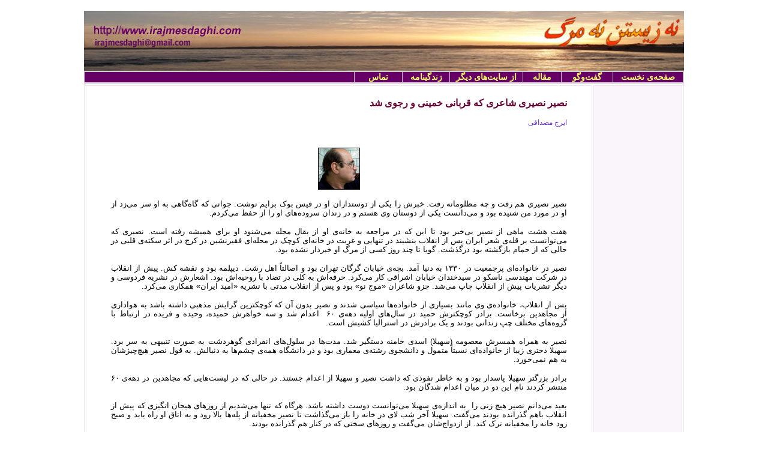

--- FILE ---
content_type: text/html; charset=UTF-8
request_url: http://irajmesdaghi.com/maghaleh-592.html
body_size: 24934
content:
 ﻿
<!DOCTYPE HTML PUBLIC "-//W3C//DTD HTML 4.0 Transitional//EN">

<HTML><HEAD><TITLE>ایرج مصداقی</TITLE>
<META http-equiv=Content-Type content="text/html; charset=utf-8">
<LINK REL="STYLESHEET" HREF="../sk2004/cssfile.css" TYPE="text/css">

</head>
<style type="text/css">
<!--
.onvan1 {
	font-family: Tahoma;
	font-size: 16px;
	font-style: normal;
	line-height: normal;
	font-weight: bold;
	font-variant: normal;
	text-transform: capitalize;
	text-decoration: none;
	color: #660033;
	list-style-position: inside;
	cursor: hand;	
}
.subOnvan1 {
	font-family: Tahoma;
	font-size: 14px;
	font-style: normal;
	line-height: normal;
	font-weight: bold;
	font-variant: normal;
	text-transform: capitalize;
	text-decoration: none;
	color: #660066;
	list-style-position: inside;
	cursor: hand;
}
.onvan2 {
	font-family: Tahoma;
	font-size: 14px;
	font-style: normal;
	line-height: normal;
	font-weight: bold;
	font-variant: normal;
	text-transform: capitalize;
	text-decoration: none;
	color: #660033;
	list-style-position: inside;
	cursor: hand;
	filter: Chroma(Color=#ff0000)
}
.subOnvan2 {
	font-family: Tahoma;
	font-size: 11px;
	font-style: normal;
	line-height: normal;
	font-weight: bold;
	font-variant: normal;
	text-transform: capitalize;
	text-decoration: none;
	color: #660066;
	list-style-position: inside;
	cursor: hand;
	filter: Chroma(Color=#ff0000)
}
.matn {
	font-family: Tahoma;
	font-size: 13px;
	font-style: normal;
	line-height: normal;
	font-weight: normal;
	font-variant: normal;
	text-transform: none;
	color: #000000;
}
.writer
{
	font-family: Times New Roman, Times, serif;
	font-size: 12px;
	font-style: normal;
	line-height: normal;
	font-weight: normal;
	font-variant: normal;
	text-transform: capitalize;
	text-decoration: none;
	color: #6633CC;
	list-style-position: inside;
}


-->
</style>
			<style type="text/css">
<!--
.nevisandehSidan12 {
	font-family: Tahoma;
	font-size: 13px;
	font-style: normal;
	line-height: normal;
	font-weight: normal;
	font-variant: normal;
	text-transform: none;
	color: #000000;
}

-->
</style>
 
	﻿





<script language="javascript" type="text/javascript">
var win=null;
function NewWindow(mypage,myname,w,h,scroll,pos){
if(pos=="random"){LeftPosition=(screen.width)?Math.floor(Math.random()*(screen.width-w)):100;TopPosition=(screen.height)?Math.floor(Math.random()*((screen.height-h)-75)):100;}
if(pos=="center"){LeftPosition=(screen.width)?(screen.width-w)/2:100;TopPosition=(screen.height)?(screen.height-h)/2:100;}
else if((pos!="center" && pos!="random") || pos==null){LeftPosition=0;TopPosition=20}
settings='width='+w+',height='+h+',top='+TopPosition+',left='+LeftPosition+',scrollbars='+scroll+',location=no,directories=no,status=no,menubar=no,toolbar=no,resizable=yes';
win=window.open(mypage,myname,settings);}

</script>

<script type="text/javascript">

function printpage()
{
window.print()
}

</script>

﻿<script language="javascript">

function openedit (inPage) 
{
 var rahnama = open(inPage,"rantor","menubar=no,directories=no,status=no,tollbar=no,resizable=no,scrollbars=yes,height=500,width=750");
 if (rahnama == null)
 {
 alert ("صفحه‌اي باز نيست.");
 }
 else
 {
 rahnama.location = inPage;
 document.isUnloading = false;
 }
} 

</script> 
<script language="JavaScript">
function stengFunster(){
OnClick=window.close();
}

</script>
<body bgcolor="#FFFFFF" leftmargin="0" topmargin="0" marginwidth="0" marginheight="0">
<table width="1000" border="0" align="center" cellpadding="0" cellspacing="0" bgcolor="#F5F5F5">

 
    <tr bgcolor="#E0DFC7">
    <td valign="middle" height="90"><img src="didaks/irajmesdaghi_icon.jpg"></td>
  </tr>
</table>
<table width="1000" border="1" align="center" cellpadding="0" cellspacing="0" bordercolor="#CCCCCC">
  <tr bgcolor="#660066">
 
    <td width="446" bgcolor="#660066"style="border-left-style: none; border-left-width: medium" onMouseover="this.style.backgroundColor='#CED3EA'" onMouseout="this.style.backgroundColor=''"><div align="center"></div></td>
<td width="79" style="border-left-style: none; border-left-width: medium" onMouseover="this.style.backgroundColor='#CED3EA'" onMouseout="this.style.backgroundColor=''"><div align="center"><A href="mailto:irajmesdaghi@gmail.com" class="menuTop">تماس</A></div></td>
	
<td width="78" style="border-left-style: none; border-left-width: medium" onMouseover="this.style.backgroundColor='#CED3EA'" onMouseout="this.style.backgroundColor=''"><div align="center"><A href='maghaleh-474.html' class="menuTop"> زندگینامه</A></div></td>

<td width="120" style="border-left-style: none; border-left-width: medium" onMouseover="this.style.backgroundColor='#CED3EA'" onMouseout="this.style.backgroundColor=''"><div align="center"><A href='digarsiteha.html' class="menuTop">از سایت‌های دیگر</A></div></td>
    

    <td width="63" style="border-left-style: none; border-left-width: medium" onMouseover="this.style.backgroundColor='#CED3EA'" onMouseout="this.style.backgroundColor=''"><div align="center"><A href='fehrestm.html' class="menuTop"> مقاله</A></div></td>
    <td width="84" style="border-left-style: none; border-left-width: medium" onMouseover="this.style.backgroundColor='#CED3EA'" onMouseout="this.style.backgroundColor=''"><div align="center"><A href='goftogoo.html' class="menuTop">گفت‌وگو</A></div></td>
    <td width="114" bgcolor="#660066"style="border-left-style: none; border-left-width: medium" onMouseover="this.style.backgroundColor='#CED3EA'" onMouseout="this.style.backgroundColor=''"><div align="center"><A href="home.html" class="menuTop">صفحه‌ی نخست</A></div></td>
  </tr>
  
  </tr>
  
</table>
 <TABLE borderColor="#F0E6F2" width="1000" align="center" border="1">
    
<tr>
<TD width="1000" align="right" bgColor="#FFFFFF" valign="top"style="MARGIN-LEFT: 5px; MARGIN-RIGHT: 5px; MARGIN-TOP: 0px; MARGIN-BOTTOM: 0px"> <P align=center>


 

 

<blockquote>


            <div dir="rtl">
              <p><br>
                <font class="onvan1">
                نصیر نصیری شاعری که قربانی خمینی و رجوی شد</font> <br>
				<font class="onvan2">
	                </font></div>
            
        
         
            <div align="right"> 
              <p dir="rtl"> <font class="writer">
                              ایرج مصداقی</font>
                
                  <br><br></p></div> <DIV dir="rtl" align="justify">
                
              
                <p style="text-align: center;" dir="RTL"><span style="font-size: 10pt;"><img src="../didaks/nasir-3.jpg" alt="" width="70" height="70" /></span></p>
<p dir="RTL"><span style="font-size: 10pt; font-family: tahoma, arial, helvetica, sans-serif;">نصیر نصیری هم رفت و چه مظلومانه رفت. خبرش را یکی از دوستداران او در فیس بوک برایم نوشت. جوانی که گاه&zwnj;گاهی به او سر می&zwnj;زد از او در مورد من شنیده بود و می&zwnj;دانست یکی از دوستان وی هستم و در زندان سروده&zwnj;های او را از حفظ می&zwnj;کردم.</span></p>
<p dir="RTL"><span style="font-size: 10pt; font-family: tahoma, arial, helvetica, sans-serif;">هفت هشت ماهی از نصیر بی&zwnj;خبر بود تا این که در مراجعه به خانه&zwnj;&zwnj;ی او از بقال محله می&zwnj;شنود او برای همیشه رفته است. نصیری که می&zwnj;توانست بر قله&zwnj;ی شعر ایران پس از انقلاب بنشیند در تنهایی و غربت در خانه&zwnj;ا&zwnj;ی کوچک در محله&zwnj;ای فقیرنشین در کرج در اثر سکته&zwnj;ی قلبی در حالی که از حمام بازگشته بود درگذشت. گویا تا چند روز کسی از مرگ او خبردار نشده بود.</span></p>
<p dir="RTL"><span style="font-size: 10pt; font-family: tahoma, arial, helvetica, sans-serif;">نصیر در خانواده&zwnj;ای پرجمعیت در ۱۳۳۰ به دنیا آمد. بچه&zwnj;ی خیابان گرگان تهران بود و اصالتاً اهل رشت. دیپلمه بود و نقشه کش. پیش از انقلاب در شرکت مهندسی ناسکو در سیدخندان خیابان اشراقی کار می&zwnj;کرد. حرفه&zwnj;اش به کلی در تضاد با روحیه&zwnj;اش بود. اشعارش در نشریه فردوسی و دیگر نشریات پیش از انقلاب چاپ می&zwnj;شد. جزو شاعران &laquo;موج نو&raquo; بود و پس از انقلاب مدتی با نشریه &laquo;امید ایران&raquo; همکاری می&zwnj;کرد.</span></p>
<p dir="RTL"><span style="font-size: 10pt; font-family: tahoma, arial, helvetica, sans-serif;">پس از انقلاب، خانواده&zwnj;ی وی مانند بسیاری از خانواده&zwnj;ها سیاسی شدند و نصیر بدون آن که کوچکترین گرایش مذهبی داشته باشد به هواداری از مجاهدین برخاست. برادر کوچکترش حمید در سال&zwnj;های اولیه دهه&zwnj;ی ۶۰&nbsp; اعدام شد و سه خواهرش حمیده، وحیده و فریده در ارتباط با گروه&zwnj;های مختلف چپ زندانی بودند و یک برادرش در استرالیا کشیش است. &nbsp;</span></p>
<p dir="RTL"><span style="font-size: 10pt; font-family: tahoma, arial, helvetica, sans-serif;">نصیر به همراه همسرش معصومه (سهیلا) اسدی خامنه&zwnj; دستگیر شد. مدت&zwnj;ها در سلول&zwnj;های انفرادی گوهردشت به صورت تنبیهی به سر برد. سهیلا دختری زیبا از خانواده&zwnj;&zwnj;ای نسبتاً&zwnj; متمول و دانشجوی رشته&zwnj;ی معماری بود و در دانشگاه همه&zwnj;ی چشم&zwnj;ها به دنبالش. به قول نصیر هیچ&zwnj;چیزشان به هم نمی&zwnj;خورد.</span></p>
<p dir="RTL"><span style="font-size: 10pt; font-family: tahoma, arial, helvetica, sans-serif;">برادر بزرگتر سهیلا پاسدار بود و به خاطر نفوذی که داشت نصیر و سهیلا از اعدام جستند. در حالی که در لیست&zwnj;هایی که مجاهدین در دهه&zwnj;ی ۶۰ منتشر کردند نام این دو در میان اعدام شدگان بود.&nbsp;</span></p>
<p dir="RTL"><span style="font-size: 10pt; font-family: tahoma, arial, helvetica, sans-serif;">بعید می&zwnj;دانم نصیر هیچ زنی را&nbsp; به اندازه&zwnj;ی سهیلا می&zwnj;توانست دوست داشته باشد. هرگاه که تنها می&zwnj;شدیم از روزهای هیجان انگیزی که پیش از انقلاب باهم&zwnj; گذرانده بودند می&zwnj;گفت. سهیلا آخر شب لای در خانه را باز می&zwnj;گذاشت تا نصیر مخفیانه از پله&zwnj;ها بالا رود و به اتاق او راه یابد و صبح&zwnj; زود خانه را مخفیانه ترک کند. از ازدواج&zwnj;شان می&zwnj;گفت و روزهای سختی که در کنار هم گذرانده بودند.</span></p>
<p dir="RTL"><span style="font-size: 10pt; font-family: tahoma, arial, helvetica, sans-serif;">&nbsp;</span></p>
<p dir="RTL"><span style="font-size: 10pt; font-family: tahoma, arial, helvetica, sans-serif;">عشق اول زندگیش مرجان نام داشت. خودش برایم تعریف کرد که تعدادی از شعرهایش خطاب به اوست و با &laquo;میم ر&raquo; شروع می&zwnj;شود. هیچ&zwnj;گاه به مرجان نگفته بود عاشق&zwnj;اش است.</span></p>
<p dir="RTL"><span style="font-size: 10pt; font-family: tahoma, arial, helvetica, sans-serif;">روزی که مرجان ازدواج می&zwnj;کرد نصیر با یک دوربین هشت&zwnj;میلیمتری بیرون خانه&zwnj;ی او ایستاده و مراسم را فیلم&zwnj;برداری می&zwnj;کرد. می&zwnj;گفت بیچاره مرجان با دیدن من داشت از ترس سکته می&zwnj;کرد فکر می&zwnj;کرد لابد می&zwnj;خواهم چه کار کنم. بهش می&zwnj;گفتم تو عاشق هجرانی و به دنبال ملات برای شعرت می&zwnj;گردی. تو هیچ&zwnj;وقت به وصال فکر نمی&zwnj;کنی.</span></p>
<p dir="RTL"><span style="font-size: 10pt; font-family: tahoma, arial, helvetica, sans-serif;">شعر &laquo;خیمه&zwnj;شب &zwnj;باز&raquo; او در واقع خطاب به مرجان است که او را در هیئت گلی دیده است. گلی که از زور گریه &laquo;گلابی&raquo; می&zwnj;شود و ....: &nbsp;</span></p>
<p dir="RTL"><span style="font-size: 10pt; font-family: tahoma, arial, helvetica, sans-serif;">&nbsp;</span></p>
<p dir="RTL"><span style="font-size: 10pt; font-family: tahoma, arial, helvetica, sans-serif;">&laquo;میم ر</span></p>
<p dir="RTL"><span style="font-size: 10pt; font-family: tahoma, arial, helvetica, sans-serif;">باران می&zwnj;بارد</span></p>
<p dir="RTL"><span style="font-size: 10pt; font-family: tahoma, arial, helvetica, sans-serif;">پس تو گل&zwnj;آبی هستی</span></p>
<p dir="RTL"><span style="font-size: 10pt; font-family: tahoma, arial, helvetica, sans-serif;">گلابی دامن پف&zwnj;دار قاجاریت</span></p>
<p dir="RTL"><span style="font-size: 10pt; font-family: tahoma, arial, helvetica, sans-serif;">دامن عروسکی است که</span></p>
<p dir="RTL"><span style="font-size: 10pt; font-family: tahoma, arial, helvetica, sans-serif;">گونه&zwnj;ی تنش اسیر ترکه&zwnj;ی تر خیمه شب باز می&zwnj;شود</span></p>
<p dir="RTL"><span style="font-size: 10pt; font-family: tahoma, arial, helvetica, sans-serif;">و دهانش بسته&zwnj;ی&zwnj; شیپور</span></p>
<p dir="RTL"><span style="font-size: 10pt; font-family: tahoma, arial, helvetica, sans-serif;">و خالی که بر لب بسته&zwnj;ی گل شیپوری می&zwnj;خوابد</span></p>
<p dir="RTL"><span style="font-size: 10pt; font-family: tahoma, arial, helvetica, sans-serif;">به کبودی تنت نیست</span></p>
<p dir="RTL"><span style="font-size: 10pt; font-family: tahoma, arial, helvetica, sans-serif;">دامادک قاجارم</span></p>
<p dir="RTL"><span style="font-size: 10pt; font-family: tahoma, arial, helvetica, sans-serif;">و دست همسرم گلی را</span></p>
<p dir="RTL"><span style="font-size: 10pt; font-family: tahoma, arial, helvetica, sans-serif;">ملازمان می&zwnj;آورند تا به دست من هدیه کنند</span></p>
<p dir="RTL"><span style="font-size: 10pt; font-family: tahoma, arial, helvetica, sans-serif;">و او که عاشق چابک سوار شهر است</span></p>
<p dir="RTL"><span style="font-size: 10pt; font-family: tahoma, arial, helvetica, sans-serif;">از زور گریه گلابی می&zwnj;شود</span></p>
<p dir="RTL"><span style="font-size: 10pt; font-family: tahoma, arial, helvetica, sans-serif;">پس گلابی</span></p>
<p dir="RTL"><span style="font-size: 10pt; font-family: tahoma, arial, helvetica, sans-serif;">وقتی صدای من مثل تنت</span></p>
<p dir="RTL"><span style="font-size: 10pt; font-family: tahoma, arial, helvetica, sans-serif;">تنت مثل لباس دامادی من است</span></p>
<p dir="RTL"><span style="font-size: 10pt; font-family: tahoma, arial, helvetica, sans-serif;">باور کن</span></p>
<p dir="RTL"><span style="font-size: 10pt; font-family: tahoma, arial, helvetica, sans-serif;">باور کن</span></p>
<p dir="RTL"><span style="font-size: 10pt; font-family: tahoma, arial, helvetica, sans-serif;">که سایه&zwnj;های روبرو</span></p>
<p dir="RTL"><span style="font-size: 10pt; font-family: tahoma, arial, helvetica, sans-serif;">و صدای شاد ساز</span></p>
<p dir="RTL"><span style="font-size: 10pt; font-family: tahoma, arial, helvetica, sans-serif;">کوک تن ما است</span></p>
<p dir="RTL"><span style="font-size: 10pt; font-family: tahoma, arial, helvetica, sans-serif;">و ما همیشه،</span></p>
<p dir="RTL"><span style="font-size: 10pt; font-family: tahoma, arial, helvetica, sans-serif;">همیشه اسیر ترکه&zwnj;ی خیس خیمه شب بازیم&raquo;</span></p>
<p style="text-align: right;" dir="RTL"><span style="font-size: 10pt; font-family: tahoma, arial, helvetica, sans-serif;">&nbsp;<img src="../didaks/nasir-2.jpg" alt="" width="113" height="130" /></span></p>
<p dir="RTL"><span style="font-size: 10pt; font-family: tahoma, arial, helvetica, sans-serif;"><strong>نصیر بهار ۱۳۷۳</strong></span></p>
<p dir="RTL"><span style="font-size: 10pt; font-family: tahoma, arial, helvetica, sans-serif;">&nbsp;</span></p>
<p dir="RTL"><span style="font-size: 10pt; font-family: tahoma, arial, helvetica, sans-serif;">یکی از تصمیمات سخت و دردناک نصیر در زندگی، طلاق سهیلا در سال ۶۳ و در زندان بود. سهیلا مدت&zwnj;ها بود که یکی از فعال&zwnj;ترین توابان زندان و مسئولان بندهای قزلحصار بود. آوازه&zwnj;اش در زندان پیچیده بود . سپس ارتقای مقام یافت و در کنار بازجویان و شکنجه&zwnj;گران اعزامی از اوین از جمله گردانندگان &laquo;واحد مسکونی&raquo; بدترین شکنجه&zwnj;گاه قزلحصار بود. شرح آن را در کتاب &laquo;دوزخ روی زمین&raquo; داده&zwnj;ام. در آن ایام نصیر در سلول انفرادی گوهردشت اسیر بود و سهیلا علیه او نیز هرچه دل تنگش خواست گفت بدون آن که نصیر فرصت دفاعی داشته باشد. وقتی به قزلحصار بازگشت حاج&zwnj; داوود رحمانی از طریق سهیلا او را زیر فشار گذاشته بود تا بلکه او را به جرگه&zwnj;ی توابان وارد کند.</span></p>
<p dir="RTL"><span style="font-size: 10pt; font-family: tahoma, arial, helvetica, sans-serif;">&nbsp;</span></p>
<p dir="RTL"><span style="font-size: 10pt; font-family: tahoma, arial, helvetica, sans-serif;">نصیر در شعر زیبای &laquo;پرومته در اوین&raquo; آن&zwnj;چه را که از سرگذرانده بود به سادگی روایت می&zwnj;کند:</span></p>
<p dir="RTL"><span style="font-size: 10pt; font-family: tahoma, arial, helvetica, sans-serif;">&nbsp;</span></p>
<p dir="RTL"><span style="font-size: 10pt; font-family: tahoma, arial, helvetica, sans-serif;">&laquo;بر مجمر دستانم برای سرای زمستانی شما آتش آوردم</span></p>
<p dir="RTL"><span style="font-size: 10pt; font-family: tahoma, arial, helvetica, sans-serif;">هم دستم سوخت هم دلم</span></p>
<p dir="RTL"><span style="font-size: 10pt; font-family: tahoma, arial, helvetica, sans-serif;">زخم دستم را می بوسم</span></p>
<p dir="RTL"><span style="font-size: 10pt; font-family: tahoma, arial, helvetica, sans-serif;">زخمی که برای شماست بوسیدنی است</span></p>
<p dir="RTL"><span style="font-size: 10pt; font-family: tahoma, arial, helvetica, sans-serif;">و دلم را عقابان بردند&raquo;</span></p>
<p dir="RTL"><span style="font-size: 10pt; font-family: tahoma, arial, helvetica, sans-serif;">&nbsp;</span></p>
<p dir="RTL"><span style="font-size: 10pt; font-family: tahoma, arial, helvetica, sans-serif;">پس از پایان کشتار ۶۷ وقتی در بهمن&zwnj;ماه به اوین منتقل شدیم سهیلا که از طریق خانواده متوجه شده بود نصیر زنده مانده با مراجعه به یکی از خواهران او تلاش زیادی کرد تا بلکه دوباره زندگی با نصیر را از سر بگیرد. اما نصیر علیرغم این که به لحاظ روحی تحت فشار زیادی بود هیچ&zwnj;گاه نپذیرفت. بارها در این مورد با من صحبت کرد.</span></p>
<p dir="RTL"><span style="font-size: 10pt; font-family: tahoma, arial, helvetica, sans-serif;">قبل از کشتار ۶۷ فرصت هم&zwnj;بندی شدن با نصیر را نیافته بودم. به همین دلیل هرچه تا آن موقع سروده بود تقریبا از بین رفت. به جز چندتایی که خودش از حفظ بود و برایم خواند و من از حفظ کردم. یکی از این شعرها &laquo;پلنگ و ماه&raquo; در ارتباط با درگیری&zwnj;هایی بود که گاه بین بچه&zwnj;ها در ارتباط با مسائل مختلف زندان پیش می&zwnj;آمد.</span></p>
<p dir="RTL"><span style="font-size: 10pt; font-family: tahoma, arial, helvetica, sans-serif;">&nbsp;</span></p>
<p dir="RTL"><span style="font-size: 10pt; font-family: tahoma, arial, helvetica, sans-serif;">&laquo;کدام پیروز می&zwnj;شویم</span></p>
<p dir="RTL"><span style="font-size: 10pt; font-family: tahoma, arial, helvetica, sans-serif;">من یا ماه</span></p>
<p dir="RTL"><span style="font-size: 10pt; font-family: tahoma, arial, helvetica, sans-serif;">من اگر پیروز شوم</span></p>
<p dir="RTL"><span style="font-size: 10pt; font-family: tahoma, arial, helvetica, sans-serif;">جهان بی&zwnj;مهتابست و نور</span></p>
<p dir="RTL"><span style="font-size: 10pt; font-family: tahoma, arial, helvetica, sans-serif;">ماه اگر پیروز شود</span></p>
<p dir="RTL"><span style="font-size: 10pt; font-family: tahoma, arial, helvetica, sans-serif;">کوه&zwnj;ها</span></p>
<p dir="RTL"><span style="font-size: 10pt; font-family: tahoma, arial, helvetica, sans-serif;">بی&zwnj;فریادند و بی&zwnj;غرور</span></p>
<p dir="RTL"><span style="font-size: 10pt; font-family: tahoma, arial, helvetica, sans-serif;">&nbsp;</span></p>
<p dir="RTL"><span style="font-size: 10pt; font-family: tahoma, arial, helvetica, sans-serif;">کسی نبود که در این رابطه احساس مسئولیت کند و خودش هم که بی&zwnj;خیال&zwnj;تر از این حرف&zwnj;ها بود. در شهریورماه ۶۷ در سالن ۱۳ گوهردشت هم&zwnj;بند شدیم. از همان روز اول قول دادم هرچه را که بسراید از حفظ کنم. به شرط این که چیزی را دور نریزد تا بعدها حال و هوای آن روزها در ادبیات زندان حفظ شود. می&zwnj;دانستم در تاریخ ادبیات&zwnj;مان به جز دیوان مسعود سعد سلمان که آن هم بعید است تمامی اشعارش در زندان سروده شده باشد هیچ مجموعه&zwnj; شعری که تمامی اشعار آن در زندان سروده شده باشد نداریم. عمد داشتم در مجموعه شعری که انتشار می&zwnj;دهم اشعار بیرون زندان او نباشد.</span></p>
<p dir="RTL"><span style="font-size: 10pt; font-family: tahoma, arial, helvetica, sans-serif;">تازه از کشتار به در آمده بودیم و نگهداری شعر&zwnj;ها در بند می&zwnj;توانست بهانه&zwnj;ای برای کشتار دوباره یا زیر فشاررفتن مضاعف باشد. هر شعری را که می&zwnj;سرود بلافاصله به من می&zwnj;داد و من در توالت بند آن را از حفظ می&zwnj;کردم و چند بار از بالا تا پایین شعر را ورانداز می&zwnj;کردم تا تصویری از آن نیز در ذهنم داشته باشم و عاقبت بدون صدا چند بار آن را دکلمه می&zwnj;کردم تا حس شعر را بگیرم و کاغذ را پاره می&zwnj;کردم.</span></p>
<p dir="RTL"><span style="font-size: 10pt; font-family: tahoma, arial, helvetica, sans-serif;">خیلی اوقات که با هم قدم می&zwnj;زدیم از من می&zwnj;خواست که یکی از شعرها را برایش بخوانم. گاه به کلی شعر را فراموش کرده بود و من به خنده می&zwnj;گفتم این از سروده&zwnj;های خودم است. و او با بزرگ&zwnj;منشی می&zwnj;گفت مگر شکی هم داری؟ از نظر من این شعرها مال توست. اگر نبودی مثل همه&zwnj;&zwnj;ی شعرهای دیگرم در این سال ها از بین رفته بود. وقتی دید سرگرمه&zwnj;هایم را درهم کردم گفت باشه مال هردومان است.</span></p>
<p dir="RTL"><span style="font-size: 10pt; font-family: tahoma, arial, helvetica, sans-serif;">&nbsp;</span></p>
<p dir="RTL"><span style="font-size: 10pt; font-family: tahoma, arial, helvetica, sans-serif;">بیرون از زندان همه&zwnj;ی آن&zwnj;چه را که از حفظ داشتم روی کاغذ آوردم آنوقت بود که دیگر دلهره&zwnj;&zwnj;&zwnj;ی فراموش&zwnj;کردنشان دست از سرم برداشت. چند روز پس از این که شعرها را تحویل&zwnj;اش دادم وقتی همدیگر را دیدیم با مهربانی سرم را بوسید و گفت پسر هرچند خیلی از شعرها را فراموش کرده بودم اما تردیدی ندارم که واوش را هم جا نیانداختی.</span></p>
<p dir="RTL"><span style="font-size: 10pt; font-family: tahoma, arial, helvetica, sans-serif;">به او می&zwnj;گفتم هیچ فکرش را کرده&zwnj;ای تو بزرگترین شاعر بدون دیوان جهان هستی.</span></p>
<p dir="RTL"><span style="font-size: 10pt; font-family: tahoma, arial, helvetica, sans-serif;">یک بار در پاسخم گفت: &laquo;اگر عشق رنج بود، من پادشاه عاشقان جهان بودم&raquo;</span></p>
<p dir="RTL"><span style="font-size: 10pt; font-family: tahoma, arial, helvetica, sans-serif;">&nbsp;</span></p>
<p dir="RTL"><span style="font-size: 10pt; font-family: tahoma, arial, helvetica, sans-serif;">و بار دیگر گفت:</span></p>
<p dir="RTL"><span style="font-size: 10pt; font-family: tahoma, arial, helvetica, sans-serif;">&laquo;عاشقان گریسته&zwnj;اند</span></p>
<p dir="RTL"><span style="font-size: 10pt; font-family: tahoma, arial, helvetica, sans-serif;">من اما</span></p>
<p dir="RTL"><span style="font-size: 10pt; font-family: tahoma, arial, helvetica, sans-serif;">عاشقانه زیسته&zwnj;ام&raquo;</span></p>
<p dir="RTL"><span style="font-size: 10pt; font-family: tahoma, arial, helvetica, sans-serif;">&nbsp;</span></p>
<p dir="RTL"><span style="font-size: 10pt; font-family: tahoma, arial, helvetica, sans-serif;">و وقتی پانته&zwnj;آ بهرامی برای نام فیلم&zwnj;اش از من اجازه خواست که از عنوان &laquo;و من عاشقانه زیسته&zwnj;ام&raquo; استفاده کند به جای نصیر به او گفتم با کمال میل.</span></p>
<p dir="RTL"><span style="font-size: 10pt; font-family: tahoma, arial, helvetica, sans-serif;">همیشه جدی بود و سربه&zwnj;زیر اما به من که می&zwnj;رسید شوخی&zwnj;اش گل می&zwnj;کرد. او بود که مرا &laquo;حاج واشنگتن&raquo; &zwnj;نامید و همین اسم رویم ماند. موضوع برمی&zwnj;گشت به سابقه&zwnj;ی زندگی&zwnj;ام در آمریکا و عمویم حاج&zwnj; مصداقی که در خیابان گرگان و میدان ثریا معروف بود و مورد اعتماد محله و نصیر نسبت به او ارادت داشت.</span></p>
<p dir="RTL"><span style="font-size: 10pt; font-family: tahoma, arial, helvetica, sans-serif;">&nbsp;</span></p>
<p dir="RTL"><span style="font-size: 10pt; font-family: tahoma, arial, helvetica, sans-serif;">گاهی اوقات در بند در حالی که با هم قدم می&zwnj;زدیم برای مدتی طولانی سکوت عمیقی بین ما حاکم می&zwnj;شد و همچنان بدون آن که کلمه&zwnj;ای بین ما رد و بدل شود به قدم زدن خود ادامه می&zwnj;دادیم. این یکی از عارضه&zwnj;های مشترک زندانیان پس از کشتار ۶۷ بود.</span></p>
<p dir="RTL"><span style="font-size: 10pt; font-family: tahoma, arial, helvetica, sans-serif;">شعر &laquo;پرسه در سکوت&raquo; محصول یکی از این روزها در اوین است.</span></p>
<p dir="RTL"><span style="font-size: 10pt; font-family: tahoma, arial, helvetica, sans-serif;">&nbsp;</span></p>
<p dir="RTL"><span style="font-size: 10pt; font-family: tahoma, arial, helvetica, sans-serif;"><strong>&laquo;پرسه در سکوت</strong></span></p>
<p dir="RTL"><span style="font-size: 10pt; font-family: tahoma, arial, helvetica, sans-serif;">&nbsp;</span></p>
<p dir="RTL"><span style="font-size: 10pt; font-family: tahoma, arial, helvetica, sans-serif;">چه سخن&zwnj;های زیبایی که نگفتیم</span></p>
<p dir="RTL"><span style="font-size: 10pt; font-family: tahoma, arial, helvetica, sans-serif;">در باغچه&zwnj; روابط، چه نیلوفر نیلگونی که نروئید</span></p>
<p dir="RTL"><span style="font-size: 10pt; font-family: tahoma, arial, helvetica, sans-serif;">چه بارانی که خورشید را غرق کرد</span></p>
<p dir="RTL"><span style="font-size: 10pt; font-family: tahoma, arial, helvetica, sans-serif;">و چشمان مرا تر نکرد</span></p>
<p dir="RTL"><span style="font-size: 10pt; font-family: tahoma, arial, helvetica, sans-serif;">چه پرشکوه بود</span></p>
<p dir="RTL"><span style="font-size: 10pt; font-family: tahoma, arial, helvetica, sans-serif;">آن حس دریایی</span></p>
<p dir="RTL"><span style="font-size: 10pt; font-family: tahoma, arial, helvetica, sans-serif;">که در دستان من جان نگرفت</span></p>
<p dir="RTL"><span style="font-size: 10pt; font-family: tahoma, arial, helvetica, sans-serif;">و آن نگاه جادو</span></p>
<p dir="RTL"><span style="font-size: 10pt; font-family: tahoma, arial, helvetica, sans-serif;">که بر نگاه جادوشکنیم به خواب نرفت</span></p>
<p dir="RTL"><span style="font-size: 10pt; font-family: tahoma, arial, helvetica, sans-serif;">و آن قصه&zwnj;ها که تو</span></p>
<p dir="RTL"><span style="font-size: 10pt; font-family: tahoma, arial, helvetica, sans-serif;">بی&zwnj;صدا خواندی و من</span></p>
<p dir="RTL"><span style="font-size: 10pt; font-family: tahoma, arial, helvetica, sans-serif;">در سکوتی جاوید نشنیدم</span></p>
<p dir="RTL"><span style="font-size: 10pt; font-family: tahoma, arial, helvetica, sans-serif;">&nbsp;</span></p>
<p dir="RTL"><span style="font-size: 10pt; font-family: tahoma, arial, helvetica, sans-serif;">سکوت را نشکنیم</span></p>
<p dir="RTL"><span style="font-size: 10pt; font-family: tahoma, arial, helvetica, sans-serif;">این شیشه&zwnj;ی عمیق ناشکیبا</span></p>
<p dir="RTL"><span style="font-size: 10pt; font-family: tahoma, arial, helvetica, sans-serif;">از جوهر رنج بشری&zwnj;ست</span></p>
<p dir="RTL"><span style="font-size: 10pt; font-family: tahoma, arial, helvetica, sans-serif;">از آشیان تهی گشته چکاوک&zwnj;هاست</span></p>
<p dir="RTL"><span style="font-size: 10pt; font-family: tahoma, arial, helvetica, sans-serif;">از آخرین نگاه مبارزی</span></p>
<p dir="RTL"><span style="font-size: 10pt; font-family: tahoma, arial, helvetica, sans-serif;">به آخرین برگ زندگی&zwnj;ست</span></p>
<p dir="RTL"><span style="font-size: 10pt; font-family: tahoma, arial, helvetica, sans-serif;">&nbsp;</span></p>
<p dir="RTL"><span style="font-size: 10pt; font-family: tahoma, arial, helvetica, sans-serif;">جهان پر است</span></p>
<p dir="RTL"><span style="font-size: 10pt; font-family: tahoma, arial, helvetica, sans-serif;">از نغمه&zwnj;های زیبایش که کسی نشنید</span></p>
<p dir="RTL"><span style="font-size: 10pt; font-family: tahoma, arial, helvetica, sans-serif;">از دستان مهربانش</span></p>
<p dir="RTL"><span style="font-size: 10pt; font-family: tahoma, arial, helvetica, sans-serif;">که کسی نگرفت</span></p>
<p dir="RTL"><span style="font-size: 10pt; font-family: tahoma, arial, helvetica, sans-serif;">و از سینه&zwnj;ی خونینش</span></p>
<p dir="RTL"><span style="font-size: 10pt; font-family: tahoma, arial, helvetica, sans-serif;">که باران آن را شست&raquo;</span></p>
<p dir="RTL"><span style="font-size: 10pt; font-family: tahoma, arial, helvetica, sans-serif;">&nbsp;<img src="../didaks/nasir-1.jpg" alt="" width="171" height="211" /></span></p>
<p dir="RTL"><span style="font-size: 10pt; font-family: tahoma, arial, helvetica, sans-serif;"><strong>نصیر نصیری بهار ۱۳۷۳</strong></span></p>
<p dir="RTL"><span style="font-size: 10pt; font-family: tahoma, arial, helvetica, sans-serif;">&nbsp;</span></p>
<p dir="RTL"><span style="font-size: 10pt; font-family: tahoma, arial, helvetica, sans-serif;">نصیر در شهریورماه ۱۳۷۰ پس از پایان محکومیت دهساله&zwnj;اش از زندان آزاد شد و آوارگی&zwnj;اش به گونه&zwnj;ای دیگر آغاز شد. نزدیک&zwnj;ترین رابطه را با من داشت. کمتر کسی می&zwnj;توانست او را آن&zwnj;چنان که بود بشناسد.</span></p>
<p dir="RTL"><span style="font-size: 10pt; font-family: tahoma, arial, helvetica, sans-serif;">اولین شعری که پس از آزادی از زندان به من داد به مناسبت &laquo;چهل&zwnj;سالگی&zwnj;&raquo;&zwnj;اش سروده بود. گفتم می&zwnj;خواهی یادم بیاوری که هدیه چهل&zwnj;سالگی&zwnj;ات را فراموش نکنم، کور خواندی و او از خنده ریسه رفت.</span></p>
<p dir="RTL"><span style="font-size: 10pt; font-family: tahoma, arial, helvetica, sans-serif;">&nbsp;</span></p>
<p dir="RTL"><span style="font-size: 10pt; font-family: tahoma, arial, helvetica, sans-serif;"><strong>&laquo;چهل&zwnj;سالگی</strong></span></p>
<p dir="RTL"><span style="font-size: 10pt; font-family: tahoma, arial, helvetica, sans-serif;">بزیر این باران بی حوصله</span></p>
<p dir="RTL"><span style="font-size: 10pt; font-family: tahoma, arial, helvetica, sans-serif;">وقت آن است</span></p>
<p dir="RTL"><span style="font-size: 10pt; font-family: tahoma, arial, helvetica, sans-serif;">که تفنگ را به عصایی بدل کنم</span></p>
<p dir="RTL"><span style="font-size: 10pt; font-family: tahoma, arial, helvetica, sans-serif;">و آرام از حاشیه&zwnj;ی زندگی بگذرم</span></p>
<p dir="RTL"><span style="font-size: 10pt; font-family: tahoma, arial, helvetica, sans-serif;">اگرچه جنگل ها، در تهاجم دارکوبند</span></p>
<p dir="RTL"><span style="font-size: 10pt; font-family: tahoma, arial, helvetica, sans-serif;">و دریاها، در شبیخون آتش</span></p>
<p dir="RTL"><span style="font-size: 10pt; font-family: tahoma, arial, helvetica, sans-serif;">&nbsp;&nbsp;&nbsp;&nbsp;&nbsp;&nbsp;&nbsp;&nbsp;&nbsp;&nbsp;&nbsp;&nbsp;&nbsp;&nbsp;&nbsp;&nbsp;&nbsp;&nbsp;&nbsp;&nbsp;&nbsp;</span></p>
<p dir="RTL"><span style="font-size: 10pt; font-family: tahoma, arial, helvetica, sans-serif;">در چشم هایم آینه&zwnj;ی اشکی سوسو می زند</span></p>
<p dir="RTL"><span style="font-size: 10pt; font-family: tahoma, arial, helvetica, sans-serif;">و فانوسی با زخم می آید</span></p>
<p dir="RTL"><span style="font-size: 10pt; font-family: tahoma, arial, helvetica, sans-serif;">در آسمان، حسی گمنام می پرد</span></p>
<p dir="RTL"><span style="font-size: 10pt; font-family: tahoma, arial, helvetica, sans-serif;">و گلوله یی بی هدف</span></p>
<p dir="RTL"><span style="font-size: 10pt; font-family: tahoma, arial, helvetica, sans-serif;">پرنده یی می جوید</span></p>
<p dir="RTL"><span style="font-size: 10pt; font-family: tahoma, arial, helvetica, sans-serif;">باید شانه یی بیابم</span></p>
<p dir="RTL"><span style="font-size: 10pt; font-family: tahoma, arial, helvetica, sans-serif;">و نیاز بارانی چشمم را</span></p>
<p dir="RTL"><span style="font-size: 10pt; font-family: tahoma, arial, helvetica, sans-serif;">برآن بسرایم، جنگل سوخته را</span></p>
<p dir="RTL"><span style="font-size: 10pt; font-family: tahoma, arial, helvetica, sans-serif;">به باران نیازی نیست&raquo;</span></p>
<p dir="RTL"><span style="font-size: 10pt; font-family: tahoma, arial, helvetica, sans-serif;">&nbsp;</span></p>
<p dir="RTL"><span style="font-size: 10pt; font-family: tahoma, arial, helvetica, sans-serif;">مدتی در &laquo;شهرک غرب&raquo; نزد خواهر بزرگترش که به لحاظ مالی وضعیت خوبی داشت زندگی می&zwnj;کرد. گفته بود من همه&zwnj;ی خرج تو را می&zwnj;دهم تا دغدغه&zwnj;ای به جز آفرینش هنری نداشته باشی.</span></p>
<p dir="RTL"><span style="font-size: 10pt; font-family: tahoma, arial, helvetica, sans-serif;">روزها در &laquo;شهرک&raquo; قدم می&zwnj;زدیم و از هر دری سخن به میان می&zwnj;آمد. شعر &laquo;گفتگویی با همزاد&raquo; را بعد از گفتگوی روزانه&zwnj;مان در یکی از روزهای زمستان ۱۳۷۰ سرود. اول &laquo;همراه&raquo; نام داشت بعد تغییرش داد.</span></p>
<p dir="RTL"><span style="font-size: 10pt; font-family: tahoma, arial, helvetica, sans-serif;">هر روز سر &laquo;شهرک غرب&raquo; که می&zwnj;رسیدیم راننده&zwnj;های مسافرکشی که منتظر مسافر بودند را می&zwnj;دیدیم. هریک مسیرهایشان را فریاد می&zwnj;زدند تا مسافران را به سمت خودشان جلب کنند. &laquo;آزادی&raquo;، &laquo;سعادت&zwnj; آباد&raquo;، &laquo;توحید&raquo;، &laquo;انقلاب&raquo;. همان&zwnj;جا بود که برای اولین بار نصیر پوزخندی زد و گفت &laquo;آزادی بیست تومان&raquo; و من خندیدم و گفتم &laquo;چه ارزان&raquo;.</span></p>
<p dir="RTL"><br /><span style="font-size: 10pt; font-family: tahoma, arial, helvetica, sans-serif;"> <strong>&laquo;گفتگویی با همزاد</strong></span></p>
<p dir="RTL"><span style="font-size: 10pt; font-family: tahoma, arial, helvetica, sans-serif;">مثل احساسی تنها بودی</span></p>
<p dir="RTL"><span style="font-size: 10pt; font-family: tahoma, arial, helvetica, sans-serif;">سر در گریبان</span></p>
<p dir="RTL"><span style="font-size: 10pt; font-family: tahoma, arial, helvetica, sans-serif;">زیر&zwnj; باران</span></p>
<p dir="RTL"><span style="font-size: 10pt; font-family: tahoma, arial, helvetica, sans-serif;">به جستجوی بوی آشنایی در باد</span></p>
<p dir="RTL"><span style="font-size: 10pt; font-family: tahoma, arial, helvetica, sans-serif;">گفتم: سلام</span></p>
<p dir="RTL"><span style="font-size: 10pt; font-family: tahoma, arial, helvetica, sans-serif;">هنوز هم بوی قهوه&zwnj;خانه&zwnj;های سر راه را داری</span></p>
<p dir="RTL"><span style="font-size: 10pt; font-family: tahoma, arial, helvetica, sans-serif;">مثل تکه ابر ظهر تابستان</span></p>
<p dir="RTL"><span style="font-size: 10pt; font-family: tahoma, arial, helvetica, sans-serif;">مثل خیابان خلوت سحر</span></p>
<p dir="RTL"><span style="font-size: 10pt; font-family: tahoma, arial, helvetica, sans-serif;">گفتی: چه غروبی دارد این شهرک غریب</span></p>
<p dir="RTL"><span style="font-size: 10pt; font-family: tahoma, arial, helvetica, sans-serif;">داشتم در جیب&zwnj;های کویریم</span></p>
<p dir="RTL"><span style="font-size: 10pt; font-family: tahoma, arial, helvetica, sans-serif;">به جستجوی سبزی یک دست می&zwnj;گشتم</span></p>
<p dir="RTL"><span style="font-size: 10pt; font-family: tahoma, arial, helvetica, sans-serif;">و می&zwnj;اندیشیدم به یک ماهی</span></p>
<p dir="RTL"><span style="font-size: 10pt; font-family: tahoma, arial, helvetica, sans-serif;">که افتاده بود کنار جوی این سه راهی</span></p>
<p dir="RTL"><span style="font-size: 10pt; font-family: tahoma, arial, helvetica, sans-serif;">و چشمهاش</span></p>
<p dir="RTL"><span style="font-size: 10pt; font-family: tahoma, arial, helvetica, sans-serif;">احساس آبی مرا کشت</span></p>
<p dir="RTL"><span style="font-size: 10pt; font-family: tahoma, arial, helvetica, sans-serif;">و فکر می کردم</span></p>
<p dir="RTL"><span style="font-size: 10pt; font-family: tahoma, arial, helvetica, sans-serif;">چه سرزمینی دارم</span></p>
<p dir="RTL"><span style="font-size: 10pt; font-family: tahoma, arial, helvetica, sans-serif;">مردگانش همیشه بی&zwnj;رقیبند</span></p>
<p dir="RTL"><span style="font-size: 10pt; font-family: tahoma, arial, helvetica, sans-serif;">گفتم: گوش کن</span></p>
<p dir="RTL"><span style="font-size: 10pt; font-family: tahoma, arial, helvetica, sans-serif;">به چهچهه بوق مسافرکش آزادی</span></p>
<p dir="RTL"><span style="font-size: 10pt; font-family: tahoma, arial, helvetica, sans-serif;">آزادی، بیست تومان</span></p>
<p dir="RTL"><span style="font-size: 10pt; font-family: tahoma, arial, helvetica, sans-serif;">خندیدی: چه ارزان</span></p>
<p dir="RTL"><span style="font-size: 10pt; font-family: tahoma, arial, helvetica, sans-serif;">بانویی با لنزهای آبی پرسید</span></p>
<p dir="RTL"><span style="font-size: 10pt; font-family: tahoma, arial, helvetica, sans-serif;">آقا ببخشید ایستگاه انقلاب اینجاست</span></p>
<p dir="RTL"><span style="font-size: 10pt; font-family: tahoma, arial, helvetica, sans-serif;">گفتم: میان لنزهای شماست</span></p>
<p dir="RTL"><span style="font-size: 10pt; font-family: tahoma, arial, helvetica, sans-serif;">تو زیر لب باران را زمزمه کردی:</span></p>
<p dir="RTL"><span style="font-size: 10pt; font-family: tahoma, arial, helvetica, sans-serif;">چه برهوتی</span></p>
<p dir="RTL"><span style="font-size: 10pt; font-family: tahoma, arial, helvetica, sans-serif;">با اشک تمام مادران سوگوار</span></p>
<p dir="RTL"><span style="font-size: 10pt; font-family: tahoma, arial, helvetica, sans-serif;">یک شاخه&zwnj;ی گل حتی</span></p>
<p dir="RTL"><span style="font-size: 10pt; font-family: tahoma, arial, helvetica, sans-serif;">بر این خاک نازا نمی&zwnj;شود رویاند</span></p>
<p dir="RTL"><span style="font-size: 10pt; font-family: tahoma, arial, helvetica, sans-serif;">بر هر دستی شعری کاشتیم</span></p>
<p dir="RTL"><span style="font-size: 10pt; font-family: tahoma, arial, helvetica, sans-serif;">و بهاران</span></p>
<p dir="RTL"><span style="font-size: 10pt; font-family: tahoma, arial, helvetica, sans-serif;">دشنام دشنه&zwnj;ای برداشتیم</span></p>
<p dir="RTL"><span style="font-size: 10pt; font-family: tahoma, arial, helvetica, sans-serif;">گفتم: همیشه همین</span></p>
<p dir="RTL"><span style="font-size: 10pt; font-family: tahoma, arial, helvetica, sans-serif;">می&zwnj;پیچی به هیچ</span></p>
<p dir="RTL"><span style="font-size: 10pt; font-family: tahoma, arial, helvetica, sans-serif;">همیشه در ایستگاه&zwnj;های تهی انتهای شب</span></p>
<p dir="RTL"><span style="font-size: 10pt; font-family: tahoma, arial, helvetica, sans-serif;">بیاد تو می&zwnj;افتم</span></p>
<p dir="RTL"><span style="font-size: 10pt; font-family: tahoma, arial, helvetica, sans-serif;">همیشه گل هرگز نروئیده</span></p>
<p dir="RTL"><span style="font-size: 10pt; font-family: tahoma, arial, helvetica, sans-serif;">یاد ترا در خاطرم سرخ می&zwnj;کند</span></p>
<p dir="RTL"><span style="font-size: 10pt; font-family: tahoma, arial, helvetica, sans-serif;">همیشه جای تو کنار همیشه خالیست</span></p>
<p dir="RTL"><span style="font-size: 10pt; font-family: tahoma, arial, helvetica, sans-serif;">لرزیدی، سوز سرد آشنایی دیدی</span></p>
<p dir="RTL"><span style="font-size: 10pt; font-family: tahoma, arial, helvetica, sans-serif;">گفتی: میان رنگ&zwnj;ها</span></p>
<p dir="RTL"><span style="font-size: 10pt; font-family: tahoma, arial, helvetica, sans-serif;">جایی برای بیرنگی نیست</span></p>
<p dir="RTL"><span style="font-size: 10pt; font-family: tahoma, arial, helvetica, sans-serif;">با حروف سربی، سرخ می&zwnj;نویسند</span></p>
<p dir="RTL"><span style="font-size: 10pt; font-family: tahoma, arial, helvetica, sans-serif;">این&zwnj;جا، جای همه&zwnj; سرخگون&zwnj;ها خالیست</span></p>
<p dir="RTL"><span style="font-size: 10pt; font-family: tahoma, arial, helvetica, sans-serif;">گفتم: به کجا می&zwnj; پیچی</span></p>
<p dir="RTL"><span style="font-size: 10pt; font-family: tahoma, arial, helvetica, sans-serif;">توحید یا سعادت آباد</span></p>
<p dir="RTL"><span style="font-size: 10pt; font-family: tahoma, arial, helvetica, sans-serif;">گفتی:</span></p>
<p dir="RTL"><span style="font-size: 10pt; font-family: tahoma, arial, helvetica, sans-serif;">هرکجا</span></p>
<p dir="RTL"><span style="font-size: 10pt; font-family: tahoma, arial, helvetica, sans-serif;">هر کجا که چادر هجران&zwnj;ها برپاست</span></p>
<p dir="RTL"><span style="font-size: 10pt; font-family: tahoma, arial, helvetica, sans-serif;">بوی آشنایی دارد،</span></p>
<p dir="RTL"><span style="font-size: 10pt; font-family: tahoma, arial, helvetica, sans-serif;">این باد. &raquo;</span></p>
<p dir="RTL"><span style="font-size: 10pt; font-family: tahoma, arial, helvetica, sans-serif;">&nbsp;</span></p>
<p dir="RTL"><span style="font-size: 10pt; font-family: tahoma, arial, helvetica, sans-serif;">بالاخره آب او با خواهرش در یک جوی نرفت و جدا شدند و نصیر دوباره به خانه&zwnj;ی پدری&zwnj;اش در خیابان آریا که خیابان&zwnj;های گرگان و نظام آباد را به هم وصل می&zwnj;کرد بازگشت و نزدیک&zwnj;تر شدیم. جمعه&zwnj;ها ناهار اغلب با هم به یک قهوه&zwnj;خانه در خیابان گرگان جنب کلانتری ۶ که هر دو از آن خاطره داشتیم می&zwnj;رفتیم و دیزی می&zwnj;خوردیم. این تنها عادتی بود که کمتر ترک می&zwnj;شد.</span></p>
<p dir="RTL"><span style="font-size: 10pt; font-family: tahoma, arial, helvetica, sans-serif;">&nbsp;</span></p>
<p dir="RTL"><span style="font-size: 10pt; font-family: tahoma, arial, helvetica, sans-serif;">مدتی خانه یکی بودیم. بیشتر روزها را با هم می&zwnj;گذراندیم. در سفر و در حضر با هم بودیم. گشت و گذار و سینما رفتن&zwnj;مان هم با هم بود.</span></p>
<p style="text-align: center;" dir="RTL"><span style="font-size: 10pt; font-family: tahoma, arial, helvetica, sans-serif;">&nbsp; <img src="../didaks/mahmoud_5e1.jpg" alt="" width="300" height="219" /></span></p>
<p style="text-align: center;" dir="RTL"><span style="font-size: 10pt; font-family: tahoma, arial, helvetica, sans-serif;"><strong>از&nbsp; چپ ایرج مصداقی، مجتبی اخگر، نصیر نصیری، محمود رویایی</strong></span></p>
<p dir="RTL"><span style="font-size: 10pt; font-family: tahoma, arial, helvetica, sans-serif;">&nbsp;</span></p>
<p dir="RTL"><span style="font-size: 10pt; font-family: tahoma, arial, helvetica, sans-serif;">برای خروج از کشور به آب و آتش می&zwnj;زدیم. یک بار با هم به مرز آذربایجان رفتیم تا سروگوشی آب دهیم. کنار خط مرزی مشغول خوردن کباب بودیم که سربازی پیدایش شد. با دادن یک سیخ کباب ما را به حال خود واگذاشت.</span></p>
<p dir="RTL"><span style="font-size: 10pt; font-family: tahoma, arial, helvetica, sans-serif;">&nbsp;</span></p>
<p dir="RTL"><span style="font-size: 10pt; font-family: tahoma, arial, helvetica, sans-serif;">پس از ترک ایران یک بار برایم نوشت: &laquo;سلام. دوست خوب، نزدیک به یک سالی می&zwnj;شود که رفته&zwnj;اید و باید تا به حال جا افتاده باشی، ایرج عزیز، اینجا چیزی تغییر نکرده، همان مسائل و همان مشکلات. و برای من سخت&zwnj;تر، هرچه بیشتر می&zwnj;شکافم این زخم را بوی تعفن و چرکش بیشتر بیرون می&zwnj;زند. صبح را به شب می&zwnj;رسانم یعنی می&zwnj;چسبانم. روز و شب و این داستان بی انتها. جمعه&zwnj;ها سخت&zwnj;تر شده&zwnj;اند. چون روزهای جمعه باهم یک قدمی می&zwnj;زدیم در کوچه&zwnj;های قدیمی خودمان. اینجا من ماهی یکی دو بار جویای احوالاتت بوده&zwnj;ام و تقریباً از ابتدا کارت را دنبال می&zwnj;کردم که به کجا می&zwnj;رسد. شانس آوردی پسر، اما هرکس خودش شانس خویش را ایجاد می&zwnj;&zwnj;کند. &raquo;</span></p>
<p dir="RTL"><span style="font-size: 10pt; font-family: tahoma, arial, helvetica, sans-serif;">&nbsp;</span></p>
<p dir="RTL"><span style="font-size: 10pt; font-family: tahoma, arial, helvetica, sans-serif;">شعری را هم همراه نامه روانه کرده بود:</span></p>
<p dir="RTL"><span style="font-size: 10pt; font-family: tahoma, arial, helvetica, sans-serif;">&laquo;چون بادی سرگردان</span></p>
<p dir="RTL"><span style="font-size: 10pt; font-family: tahoma, arial, helvetica, sans-serif;">در کوچه&zwnj;های جهان</span></p>
<p dir="RTL"><span style="font-size: 10pt; font-family: tahoma, arial, helvetica, sans-serif;">به جستجوی آن دو خورشیدم</span></p>
<p dir="RTL"><span style="font-size: 10pt; font-family: tahoma, arial, helvetica, sans-serif;">که هیمه&zwnj;های زندگانی من</span></p>
<p dir="RTL"><span style="font-size: 10pt; font-family: tahoma, arial, helvetica, sans-serif;">در آن</span></p>
<p dir="RTL"><span style="font-size: 10pt; font-family: tahoma, arial, helvetica, sans-serif;">ذغال گشته&zwnj;اند.&raquo;</span></p>
<p dir="RTL"><span style="font-size: 10pt; font-family: tahoma, arial, helvetica, sans-serif;">&nbsp;</span></p>
<p dir="RTL"><span style="font-size: 10pt; font-family: tahoma, arial, helvetica, sans-serif;">سال ۷۲ ماهواره&zwnj;ها بر روی پشت&zwnj;بام&zwnj;ها با قلمبه&zwnj;های نارنجی رنگی در وسط دیش&zwnj;ها که به &laquo;ال ان بی&raquo; معروف بود می&zwnj;روئیدند. همان سال بود که دختران جوان از زیر مقنعه&zwnj;هایشان دسته&zwnj; مویی رنگ&zwnj;کرده را همچون کاکلی بیرون می&zwnj;&zwnj;گذاشتند.</span></p>
<p dir="RTL"><span style="font-size: 10pt; font-family: tahoma, arial, helvetica, sans-serif;">غروب یک روز گرم تابستان پیش از آن که از خانه بیرون رویم به شوخی به همسرم راضیه گفت من و ایرج می&zwnj;رویم کمی &laquo;دختربازی&raquo; و بعد خندید و ادامه داد نترس می&zwnj;رویم کمی ادویه و مزه برای شعر پیدا کنیم.</span></p>
<p dir="RTL"><span style="font-size: 10pt; font-family: tahoma, arial, helvetica, sans-serif;">&nbsp;</span></p>
<p dir="RTL"><span style="font-size: 10pt; font-family: tahoma, arial, helvetica, sans-serif;">دختری از روبرو می&zwnj;آمد کاکلش از زیر مقعنه بیرون بود و لب&zwnj;هایی سرخ داشت. نصیر زیر لب زمزمه کرد:&zwnj;</span></p>
<p dir="RTL"><span style="font-size: 10pt; font-family: tahoma, arial, helvetica, sans-serif;">&laquo;کاکلی</span></p>
<p dir="RTL"><span style="font-size: 10pt; font-family: tahoma, arial, helvetica, sans-serif;">کاکل&zwnj;ات مرا می&zwnj;برد</span></p>
<p dir="RTL"><span style="font-size: 10pt; font-family: tahoma, arial, helvetica, sans-serif;">در مسیر گلوله&zwnj;ای که بر کاکل یارم نشست</span></p>
<p dir="RTL"><span style="font-size: 10pt; font-family: tahoma, arial, helvetica, sans-serif;">لب&zwnj;های سرخ&zwnj;ات</span></p>
<p dir="RTL"><span style="font-size: 10pt; font-family: tahoma, arial, helvetica, sans-serif;">مرا به شهر سرخ سینه&zwnj;ی یارانم می&zwnj;برد.&raquo;</span></p>
<p dir="RTL"><span style="font-size: 10pt; font-family: tahoma, arial, helvetica, sans-serif;">&nbsp;</span></p>
<p dir="RTL"><span style="font-size: 10pt; font-family: tahoma, arial, helvetica, sans-serif;">چند روز بعدش بود که &laquo;تهران ۷۲&raquo; را سرود. اشاره&zwnj;&zwnj;اش به &laquo;ماهواره&raquo; است و کاکلی که می&zwnj;خواهد &laquo;ماه واره&raquo; شود. &nbsp;</span></p>
<p dir="RTL"><span style="font-size: 10pt; font-family: tahoma, arial, helvetica, sans-serif;">&nbsp;</span></p>
<p dir="RTL"><span style="font-size: 10pt; font-family: tahoma, arial, helvetica, sans-serif;"><strong>تهران ۷۲</strong></span></p>
<p dir="RTL"><span style="font-size: 10pt; font-family: tahoma, arial, helvetica, sans-serif;">&nbsp;</span></p>
<p dir="RTL"><span style="font-size: 10pt; font-family: tahoma, arial, helvetica, sans-serif;">اکنون، تاریکی</span></p>
<p dir="RTL"><span style="font-size: 10pt; font-family: tahoma, arial, helvetica, sans-serif;">یا خورشید؟</span></p>
<p dir="RTL"><span style="font-size: 10pt; font-family: tahoma, arial, helvetica, sans-serif;">بر آبی</span></p>
<p dir="RTL"><span style="font-size: 10pt; font-family: tahoma, arial, helvetica, sans-serif;">امواج در رنگ غوطه می&zwnj;زنند</span></p>
<p dir="RTL"><span style="font-size: 10pt; font-family: tahoma, arial, helvetica, sans-serif;">و کشتی، وارونه بر آب می&zwnj;رقصد</span></p>
<p dir="RTL"><span style="font-size: 10pt; font-family: tahoma, arial, helvetica, sans-serif;">ماه واره</span></p>
<p dir="RTL"><span style="font-size: 10pt; font-family: tahoma, arial, helvetica, sans-serif;">با کاکل نارنج، و دو لب</span></p>
<p dir="RTL"><span style="font-size: 10pt; font-family: tahoma, arial, helvetica, sans-serif;">ساخته از آبرنگ</span></p>
<p dir="RTL"><span style="font-size: 10pt; font-family: tahoma, arial, helvetica, sans-serif;">در کوچه باد می&zwnj;خندد</span></p>
<p dir="RTL"><span style="font-size: 10pt; font-family: tahoma, arial, helvetica, sans-serif;">گشتی&zwnj;ها</span></p>
<p dir="RTL"><span style="font-size: 10pt; font-family: tahoma, arial, helvetica, sans-serif;">چه آسان تفسیر می&zwnj;کنند</span></p>
<p dir="RTL"><span style="font-size: 10pt; font-family: tahoma, arial, helvetica, sans-serif;">آنچه زیباست</span></p>
<p dir="RTL"><span style="font-size: 10pt; font-family: tahoma, arial, helvetica, sans-serif;">زاده نیست</span></p>
<p dir="RTL"><span style="font-size: 10pt; font-family: tahoma, arial, helvetica, sans-serif;">تنها،</span></p>
<p dir="RTL"><span style="font-size: 10pt; font-family: tahoma, arial, helvetica, sans-serif;">تاریکی</span></p>
<p dir="RTL"><span style="font-size: 10pt; font-family: tahoma, arial, helvetica, sans-serif;">زادنیست</span></p>
<p dir="RTL"><span style="font-size: 10pt; font-family: tahoma, arial, helvetica, sans-serif;">به جستجوی یک ذره مه</span></p>
<p dir="RTL"><span style="font-size: 10pt; font-family: tahoma, arial, helvetica, sans-serif;">به ماه میرسد</span></p>
<p dir="RTL"><span style="font-size: 10pt; font-family: tahoma, arial, helvetica, sans-serif;">گلوی بی شبنم سبز</span></p>
<p dir="RTL"><span style="font-size: 10pt; font-family: tahoma, arial, helvetica, sans-serif;">حنجره&nbsp; و پنجره</span></p>
<p dir="RTL"><span style="font-size: 10pt; font-family: tahoma, arial, helvetica, sans-serif;">هر دو باز</span></p>
<p dir="RTL"><span style="font-size: 10pt; font-family: tahoma, arial, helvetica, sans-serif;">و بی آواز</span></p>
<p dir="RTL"><span style="font-size: 10pt; font-family: tahoma, arial, helvetica, sans-serif;">اکنون، تنهایی</span></p>
<p dir="RTL"><span style="font-size: 10pt; font-family: tahoma, arial, helvetica, sans-serif;">یا فریاد؟</span></p>
<p dir="RTL"><span style="font-size: 10pt; font-family: tahoma, arial, helvetica, sans-serif;">شریانهای خیابان</span></p>
<p dir="RTL"><span style="font-size: 10pt; font-family: tahoma, arial, helvetica, sans-serif;">در قیر غرق می&zwnj;شوند</span></p>
<p dir="RTL"><span style="font-size: 10pt; font-family: tahoma, arial, helvetica, sans-serif;">دلتنگ بود و من بهتر از هرکس می&zwnj;دانستم. برای همین سرود:</span></p>
<p dir="RTL"><span style="font-size: 10pt; font-family: tahoma, arial, helvetica, sans-serif;">&laquo;دلم برای فردا تنگ است</span></p>
<p dir="RTL"><span style="font-size: 10pt; font-family: tahoma, arial, helvetica, sans-serif;">مثل دل کولی دوره گردی</span></p>
<p dir="RTL"><span style="font-size: 10pt; font-family: tahoma, arial, helvetica, sans-serif;">که در شب، سنگلاخ را می&zwnj;گرید</span></p>
<p dir="RTL"><span style="font-size: 10pt; font-family: tahoma, arial, helvetica, sans-serif;">می&zwnj;گرید</span></p>
<p dir="RTL"><span style="font-size: 10pt; font-family: tahoma, arial, helvetica, sans-serif;">در آرزوی دریا&raquo;</span></p>
<p dir="RTL"><span style="font-size: 10pt; font-family: tahoma, arial, helvetica, sans-serif;">&nbsp;</span></p>
<p dir="RTL"><span style="font-size: 10pt; font-family: tahoma, arial, helvetica, sans-serif;">در سال ۱۳۷۳ در سوئد متوجه شدم از دفتر مجاهدین در استکهلم با او برای رفتن به قرارگاه &laquo;اشرف&raquo; تماس گرفته&zwnj;اند. در حالی که به شدت عصبانی شده بودم مخالفت خود را اعلام کرده و بصورت شفاهی همراه با مجادله و بگو مگو، کتبی و تلفنی دلایلم را توضیح دادم و تأکید کردم او به هزار و یک دلیل آدم تشکیلاتی نیست و نمی&zwnj;تواند باشد و اساساً مذهبی هم نیست و با شناختی که من از روابط مجاهدین دارم یک دقیقه هم نمی&zwnj;تواند دوام بیاورد.</span></p>
<p dir="RTL"><span style="font-size: 10pt; font-family: tahoma, arial, helvetica, sans-serif;">&nbsp;</span></p>
<p dir="RTL"><span style="font-size: 10pt; font-family: tahoma, arial, helvetica, sans-serif;">در سال ۱۳۷۵ همان مسئولی که که قبلا با او مجادله داشتم به من اطلاع داد که حق با توست و ما از خیر او گذشته&zwnj;ایم و به این نتیجه&zwnj; رسیدیم که در تماس با او نیز مرتکب اشتباه شدیم. اما واقعیت این گونه نبود در سال ۱۳۷۶ مجاهدین با فریبکاری او را به اشرف کشاندند. او چند بار به پیک مجاهدین که به ایران نزد او رفته بود تأکید می&zwnj;کند در صورتی به اشرف خواهم آمد که از آن&zwnj;جا به اروپا اعزام شوم و پیک مربوطه پس از در میان گذاشتن موضوع با مجاهدین به او وعده داده بود که پس از رسیدن به اشرف به اروپا فرستاده خواهد شد.</span></p>
<p dir="RTL"><span style="font-size: 10pt; font-family: tahoma, arial, helvetica, sans-serif;">&nbsp;</span></p>
<p dir="RTL"><span style="font-size: 10pt; font-family: tahoma, arial, helvetica, sans-serif;">پس از رسیدن به &laquo;اشرف&raquo; ورق برگشت و برخوردها متفاوت شد و نصیر مورد آزار و اذیت فراوان قرار گرفت. در پاسخ به اعتراضات وی نسبت به وعده &zwnj;&zwnj;و وعید&zwnj;هایی که داده بودند مسئولان مجاهدین به سادگی گفته بودند ما چنین وعده&zwnj;ای به کسی ندادیم و چنانچه کسی به تو چنین موردی را گفته اشتباه کرده است. شیوه&zwnj;ی مجاهدین در این زمینه مانند گروه&zwnj;های مافیایی است که در زمینه&zwnj;ی بردگی جنسی فعالیت می&zwnj;کنند.</span></p>
<p dir="RTL"><span style="font-size: 10pt; font-family: tahoma, arial, helvetica, sans-serif;">&nbsp;</span></p>
<p dir="RTL"><span style="font-size: 10pt; font-family: tahoma, arial, helvetica, sans-serif;">تلاش&zwnj;های مجاهدین برای درهم&zwnj;شکستن وی در &laquo;اشرف&raquo; به جایی نرسید. با آن که بارها از او&nbsp; خواسته بودند در سیمای آزادی حاضر شود و در مورد زندان و شعر و ... گفتگو کند حاضر به این کار نشد. عاقبت او را کت بسته به سر مرز برده و راهی ایران کردند تا یا در میدان&zwnj;های مین باقی مانده از جنگ ایران و&nbsp; عراق کشته شود و یا اسیر دست پاسداران شود و به لحاظ روحی نابود گردد.</span></p>
<p dir="RTL"><span style="font-size: 10pt; font-family: tahoma, arial, helvetica, sans-serif;">&nbsp;</span></p>
<p dir="RTL"><span style="font-size: 10pt; font-family: tahoma, arial, helvetica, sans-serif;">این زمانی بود که مسعود رجوی در دیدار با حبوش رئیس سرویس&zwnj;های امنیتی عراق &nbsp;از وی می&zwnj;خواست اعضای ناراضی مجاهدین را بدون اطلاع کمیسیاریای عالی پناهندگان و صلیب سرخ جهانی و بدون آن که رژیم از پیش متوجه شود به ایران بفرستند.</span></p>
<p dir="RTL"><span style="font-size: 10pt; font-family: tahoma, arial, helvetica, sans-serif;">&nbsp;</span></p>
<p dir="RTL"><span style="font-size: 10pt; font-family: tahoma, arial, helvetica, sans-serif;"><a href="http://pezhvakeiran.com/maghaleh-71967.html">http://pezhvakeiran.com/maghaleh-71967.html</a></span></p>
<p dir="RTL"><span style="font-size: 10pt; font-family: tahoma, arial, helvetica, sans-serif;">&nbsp;</span></p>
<p dir="RTL"><span style="font-size: 10pt; font-family: tahoma, arial, helvetica, sans-serif;">در آن دوران اعضای ناراضی مجاهدین مجبور بودند برای بازگشت به ایران بین شکل قانونی و غیرقانونی یکی را انتخاب کنند. در شکل &laquo;قانونی&raquo; فرد به زندان ابوغریب فرستاده می&zwnj;شد تا دولت عراق آن&zwnj;ها را با سربازان عراقی در ایران ۱۳ به ۱ معاوضه کند و در شکل &laquo;غیرقانونی&raquo; افراد در دسته&zwnj;های چند نفری به صورت کت بسته و به شکل بسیار تحقیرآمیز به مرز برده می&zwnj;شدند. سپس با فریب مقامات عراقی و تحت عنوان این که قرار است به داخل کشور برای عملیات بروند آن&zwnj;ها را در میدان&zwnj;های مین و یا نقاط خطرناک رها می&zwnj;کردند. گاه تیرهوایی نیز شلیک می&zwnj;کردند که گشتی&zwnj;های رژیم متوجه&zwnj;ی منطقه&zwnj;ای شوند که افراد در آن رها شده بودند.</span></p>
<p dir="RTL"><span style="font-size: 10pt; font-family: tahoma, arial, helvetica, sans-serif;">مسعود رجوی به زعم خود می&zwnj;&zwnj;کوشید مخالفان خود را &laquo;رژیم مالی&raquo; کند تا نتوانند علیه او حرف بزنند و چنانچه لب به سخن گشودند آن&zwnj;ها را مزدور رژیم خطاب کند و شهادت&zwnj;شان را زیر سؤال ببرد.</span></p>
<p dir="RTL"><span style="font-size: 10pt; font-family: tahoma, arial, helvetica, sans-serif;">&nbsp;</span></p>
<p dir="RTL"><span style="font-size: 10pt; font-family: tahoma, arial, helvetica, sans-serif;">وقتی فهمیدم او را مظلومانه به ایران و نزد دژخیمان فرستاده&zwnj;اند هرچه از دهانم درآمد نثار ابوالقاسم (محسن) رضایی و محمود احمدی دو تن از مسئولان مجاهدین که برای برخورد با من به سوئد آمده بودند کردم. از خشم به خود می&zwnj;لرزیدم به آن&zwnj;ها گفتم چطور رویتان شد کسی که شعرهایش را گروه موسیقی زندان می&zwnj;خواند و همگی جاودانه شدند به ایران بفرستید. یادگار بچه&zwnj;ها را چگونه سر مرز رها کردید؟ جواب آن&zwnj;ها را چه می&zwnj;&zwnj;دهید؟</span></p>
<p dir="RTL"><span style="font-size: 10pt; font-family: tahoma, arial, helvetica, sans-serif;">&nbsp;</span></p>
<p dir="RTL"><span style="font-size: 10pt; font-family: tahoma, arial, helvetica, sans-serif;">یادش بخیر وقتی بچه&zwnj;ها &laquo;باز باران&nbsp; نغمه دارد&raquo; را می&zwnj;خواندند، و یا وقتی &laquo;ای قطره اشک حق&zwnj;پرستان ببار ببار&raquo;&zwnj;را می&zwnj;خواندند، چه شکوهی داشت زندان. یاد آقای ارژنگی بخیر که مسئول گروه موسیقی بود و آهنگ ترانه&zwnj;ها را می&zwnj;ساخت و تنظیم می&zwnj;کرد. یاد داوود بخشنده به خیر که از نصیر می&zwnj;خواست ترانه&zwnj;ای بسراید تا او روی آن شعری بگذارد و وقتی اعدام شد در مراسم یادبودش بچه&zwnj;ها بخوانند.</span></p>
<p dir="RTL"><span style="font-size: 10pt; font-family: tahoma, arial, helvetica, sans-serif;">یاد سیدمحمد حیدری به خیر که &laquo;روزی کنار باغکی از نیلوفران اسیر&raquo; از نصیر پرسید: &laquo;اگر رفتم برای منهم شعری می&zwnj;سازی؟&raquo;</span></p>
<p dir="RTL"><span style="font-size: 10pt; font-family: tahoma, arial, helvetica, sans-serif;">و نصیر در وصفش گفت:</span></p>
<p dir="RTL"><span style="font-size: 10pt; font-family: tahoma, arial, helvetica, sans-serif;">&laquo;با یک قطره خونت</span></p>
<p dir="RTL"><span style="font-size: 10pt; font-family: tahoma, arial, helvetica, sans-serif;">می&zwnj;توان پاییز خلایق را سرخ کرد</span></p>
<p dir="RTL"><span style="font-size: 10pt; font-family: tahoma, arial, helvetica, sans-serif;">و با قطره&zwnj;ای دیگر</span></p>
<p dir="RTL"><span style="font-size: 10pt; font-family: tahoma, arial, helvetica, sans-serif;">بر تمام ورق&zwnj;های سپید جهان</span></p>
<p dir="RTL"><span style="font-size: 10pt; font-family: tahoma, arial, helvetica, sans-serif;">شعر نوشت</span></p>
<p dir="RTL"><span style="font-size: 10pt; font-family: tahoma, arial, helvetica, sans-serif;">در بیکران قلبت می&zwnj;توان</span></p>
<p dir="RTL"><span style="font-size: 10pt; font-family: tahoma, arial, helvetica, sans-serif;">همه&zwnj;ی پرندگان پرسوخته&zwnj;ی سربی را آشیانه داد&raquo;</span></p>
<p dir="RTL"><span style="font-size: 10pt; font-family: tahoma, arial, helvetica, sans-serif;">&nbsp;</span></p>
<p dir="RTL"><span style="font-size: 10pt; font-family: tahoma, arial, helvetica, sans-serif;">و شعر &laquo;جادو&raquo; را برای او سرود.</span></p>
<p dir="RTL"><span style="font-size: 10pt; font-family: tahoma, arial, helvetica, sans-serif;">&laquo;ترانه نگو</span></p>
<p dir="RTL"><span style="font-size: 10pt; font-family: tahoma, arial, helvetica, sans-serif;">بنفش</span></p>
<p dir="RTL"><span style="font-size: 10pt; font-family: tahoma, arial, helvetica, sans-serif;">بنفشه رسته بر گلو</span></p>
<p dir="RTL"><span style="font-size: 10pt; font-family: tahoma, arial, helvetica, sans-serif;">لولی نگو</span></p>
<p dir="RTL"><span style="font-size: 10pt; font-family: tahoma, arial, helvetica, sans-serif;">شقایق</span></p>
<p dir="RTL"><span style="font-size: 10pt; font-family: tahoma, arial, helvetica, sans-serif;">شکفته بر ستیغ کوه</span></p>
<p dir="RTL"><span style="font-size: 10pt; font-family: tahoma, arial, helvetica, sans-serif;">و نگاه</span></p>
<p dir="RTL"><span style="font-size: 10pt; font-family: tahoma, arial, helvetica, sans-serif;">نه ماه</span></p>
<p dir="RTL"><span style="font-size: 10pt; font-family: tahoma, arial, helvetica, sans-serif;">جادو بگو&raquo;</span></p>
<p dir="RTL"><span style="font-size: 10pt; font-family: tahoma, arial, helvetica, sans-serif;">&nbsp;</span></p>
<p dir="RTL"><span style="font-size: 10pt; font-family: tahoma, arial, helvetica, sans-serif;">نصیر هم مثل بچه&zwnj;ها خاموش شد. او که برای بچه&zwnj;ها شعر می&zwnj;&zwnj;سرود حالا کسی نیست برای او شعری بسراید. او تنها تر از همه می&zwnj;رود. حتی تنها تر از بچه&zwnj;ها در راهروی مرگ. خبر رفتن&zwnj;اش دیرتر از بچه&zwnj;های ۶۷ منتشر می&zwnj;شود.</span></p>
<p dir="RTL"><span style="font-size: 10pt; font-family: tahoma, arial, helvetica, sans-serif;">چه دنیای بیرحمی است. چه سرنوشت عجیبی دارد نسل ما. با خودم مثل دورانی که در سلول انفرادی اوین بودم شعر &laquo;زمزمه&zwnj;&raquo; نصیر را می&zwnj;خوانم.</span></p>
<p dir="RTL"><span style="font-size: 10pt; font-family: tahoma, arial, helvetica, sans-serif;">&nbsp;</span></p>
<div dir="RTL"><span style="font-size: 10pt; font-family: tahoma, arial, helvetica, sans-serif;"><strong>&laquo;زمزمه</strong></span></div>
<p dir="RTL"><span style="font-size: 10pt; font-family: tahoma, arial, helvetica, sans-serif;">&nbsp;</span></p>
<p dir="RTL"><span style="font-size: 10pt; font-family: tahoma, arial, helvetica, sans-serif;">ای آفتاب&zwnj;های ماه</span></p>
<p dir="RTL"><span style="font-size: 10pt; font-family: tahoma, arial, helvetica, sans-serif;">ای تلاءلو خفته در درون چاه</span></p>
<p dir="RTL"><span style="font-size: 10pt; font-family: tahoma, arial, helvetica, sans-serif;">ای کجاوه</span></p>
<p dir="RTL"><span style="font-size: 10pt; font-family: tahoma, arial, helvetica, sans-serif;">ای کجا</span></p>
<p dir="RTL"><span style="font-size: 10pt; font-family: tahoma, arial, helvetica, sans-serif;">ای آواز بی&zwnj;صدا</span></p>
<p dir="RTL"><span style="font-size: 10pt; font-family: tahoma, arial, helvetica, sans-serif;">ای نشسته بر شکسته</span></p>
<p dir="RTL"><span style="font-size: 10pt; font-family: tahoma, arial, helvetica, sans-serif;">ای پرنده با دو دیده</span></p>
<p dir="RTL"><span style="font-size: 10pt; font-family: tahoma, arial, helvetica, sans-serif;">ای نرفته تا خدا</span></p>
<p dir="RTL"><span style="font-size: 10pt; font-family: tahoma, arial, helvetica, sans-serif;">تا کجا</span></p>
<p dir="RTL"><span style="font-size: 10pt; font-family: tahoma, arial, helvetica, sans-serif;">تا کجا</span></p>
<p dir="RTL"><span style="font-size: 10pt; font-family: tahoma, arial, helvetica, sans-serif;">این راه، این راه</span></p>
<p dir="RTL"><span style="font-size: 10pt; font-family: tahoma, arial, helvetica, sans-serif;">آه را</span></p>
<p dir="RTL"><span style="font-size: 10pt; font-family: tahoma, arial, helvetica, sans-serif;">ترسیم می&zwnj;کند&raquo;</span></p>
<p dir="RTL"><span style="font-size: 10pt; font-family: tahoma, arial, helvetica, sans-serif;">&nbsp;</span></p>
<p dir="RTL"><span style="font-size: 10pt; font-family: tahoma, arial, helvetica, sans-serif;">مجاهدین دفترچه&zwnj;ی اشعار نصیر را که بخشی از آن به شعرهای زندان اختصاص داشت و من در توالت زندان و در بدترین شرایط از حفظ کرده بودم مصادره کرده و آن را به محمود رویایی یک زندانی سیاسی مجاهد دادند تا به زعم خودشان از شعرهای نصیر در کتابی با عنوان &laquo;آفتابکاران&raquo; که برای مقابله&zwnj; با &laquo;نه&zwnj;زیستن نه مرگ&raquo; مشترکاً تولید کرده بودند استفاده کند. &nbsp;</span></p>
<p style="text-align: center;" dir="RTL"><span style="font-size: 10pt; font-family: tahoma, arial, helvetica, sans-serif;"><strong><img src="../didaks/mahmoud_4e1.jpg" alt="" width="300" height="319" />&nbsp;<br /></strong></span></p>
<p style="text-align: center;" dir="RTL"><span style="font-size: 10pt; font-family: tahoma, arial, helvetica, sans-serif;"><strong>از چپ ایرج&nbsp; مصداقی، محمود رویایی، نصیر نصیری، مجتبی اخگر</strong></span></p>
<p dir="RTL"><span style="font-size: 10pt; font-family: tahoma, arial, helvetica, sans-serif;">&nbsp;</span></p>
<p dir="RTL"><span style="font-size: 10pt; font-family: tahoma, arial, helvetica, sans-serif;">در نقدی که بر این کتاب نوشتم به کار زشتی که محمود رویایی کرده بود، اعتراض کردم. متأسفانه او ادعای دوستی با نصیر هم داشت، اما حق دوستی به جا نیاورد مثل خیلی حق&zwnj;های دیگر.</span></p>
<p dir="RTL"><span style="font-size: 10pt; font-family: tahoma, arial, helvetica, sans-serif;">&nbsp;</span></p>
<p dir="RTL"><span style="font-size: 10pt; font-family: tahoma, arial, helvetica, sans-serif;">http://pezhvakeiran.com/maghaleh-17033.html</span></p>
<p dir="RTL"><span style="font-size: 10pt; font-family: tahoma, arial, helvetica, sans-serif;">&nbsp;</span></p>
<p dir="RTL"><span style="font-size: 10pt; font-family: tahoma, arial, helvetica, sans-serif;">پس از رها کردن نصیر روی مرز، به فرمان مسعود رجوی، شعر &laquo;پرنده&zwnj;ای با عصا&raquo; را که نصیر در وصف محسن محمدباقر یکی از جاودانه&zwnj;های ۶۷ سروده بود در نشریه مجاهد به نام وی منتشر کردند تا به زعم خود علیه او به رژیم گزگ دهند. محسن از دو پا فلج بود و پیشتر در فیلم &laquo;غریبه و مه&raquo; بهرام بیضایی بازی کرده بود.</span></p>
<p dir="RTL"><span style="font-size: 10pt; font-family: tahoma, arial, helvetica, sans-serif;">&nbsp;</span></p>
<p dir="RTL"><span style="font-size: 10pt; font-family: tahoma, arial, helvetica, sans-serif;"><strong>&laquo;پرنده&zwnj;ای با عصا</strong></span></p>
<p dir="RTL"><span style="font-size: 10pt; font-family: tahoma, arial, helvetica, sans-serif;">&nbsp;</span></p>
<p dir="RTL"><span style="font-size: 10pt; font-family: tahoma, arial, helvetica, sans-serif;">هرگز پرنده&zwnj;ای با عصا ندیده بودم</span></p>
<p dir="RTL"><span style="font-size: 10pt; font-family: tahoma, arial, helvetica, sans-serif;">و نمی&zwnj;دانستم کسی که نمی&zwnj;دود</span></p>
<p dir="RTL"><span style="font-size: 10pt; font-family: tahoma, arial, helvetica, sans-serif;">پرواز را می&zwnj;داند</span></p>
<p dir="RTL"><span style="font-size: 10pt; font-family: tahoma, arial, helvetica, sans-serif;">و رودخانه&zwnj;ای که از سنگلاخ می&zwnj;گذرد</span></p>
<p dir="RTL"><span style="font-size: 10pt; font-family: tahoma, arial, helvetica, sans-serif;">گام&zwnj;هایی از آهن دارد</span></p>
<p dir="RTL"><span style="font-size: 10pt; font-family: tahoma, arial, helvetica, sans-serif;">&nbsp;</span></p>
<p dir="RTL"><span style="font-size: 10pt; font-family: tahoma, arial, helvetica, sans-serif;">نشنیده بودم کسی به سادگی قطره شبنم کویر</span></p>
<p dir="RTL"><span style="font-size: 10pt; font-family: tahoma, arial, helvetica, sans-serif;">مرگ را این گونه تفسیر کند</span></p>
<p dir="RTL"><span style="font-size: 10pt; font-family: tahoma, arial, helvetica, sans-serif;">این گونه با نگاهی از پس پرده&zwnj;ای تاریک</span></p>
<p dir="RTL"><span style="font-size: 10pt; font-family: tahoma, arial, helvetica, sans-serif;">رگان عاطفه خورشید را بدرد</span></p>
<p dir="RTL"><span style="font-size: 10pt; font-family: tahoma, arial, helvetica, sans-serif;">&nbsp;</span></p>
<p dir="RTL"><span style="font-size: 10pt; font-family: tahoma, arial, helvetica, sans-serif;">پرنده&zwnj;ای بر زمین</span></p>
<p dir="RTL"><span style="font-size: 10pt; font-family: tahoma, arial, helvetica, sans-serif;">دونده&zwnj;ای بر آسمان</span></p>
<p dir="RTL"><span style="font-size: 10pt; font-family: tahoma, arial, helvetica, sans-serif;">و رودی از آهن</span></p>
<p dir="RTL"><span style="font-size: 10pt; font-family: tahoma, arial, helvetica, sans-serif;">اکنون حیات و مرگ دگرگون و بی&zwnj;منطقند&raquo;</span></p>
<p dir="RTL"><span style="font-size: 10pt; font-family: tahoma, arial, helvetica, sans-serif;">&nbsp;</span></p>
<p dir="RTL"><span style="font-size: 10pt; font-family: tahoma, arial, helvetica, sans-serif;">در آن دوران مجاهدین حتی نام کسانی را که خاطره&zwnj;هایشان در کتاب&zwnj;های مجاهدین انتشار می&zwnj;یافت و در &laquo;اشرف&raquo; حضور داشتند نمی&zwnj;نوشتند و با عنوان گزارش اول و دوم و سوم و ... از آن&zwnj;ها یاد می&zwnj;کردند.</span></p>
<p dir="RTL"><span style="font-size: 10pt; font-family: tahoma, arial, helvetica, sans-serif;">&nbsp;</span></p>
<p dir="RTL"><span style="font-size: 10pt; font-family: tahoma, arial, helvetica, sans-serif;">نصیر تنها و ناامید به ایران بازگردانده شد در حالی که در بدترین شرایط روحی و جسمی به سر می&zwnj;برد.</span></p>
<p dir="RTL"><span style="font-size: 10pt; font-family: tahoma, arial, helvetica, sans-serif;">در شعر &laquo;چگونه می&zwnj;توان یک شاعر را کشت&raquo; با درد و اندوه شرایطی را که در آن اسیر بود تصویر کرد.</span></p>
<p dir="RTL"><br /><span style="font-size: 10pt; font-family: tahoma, arial, helvetica, sans-serif;"> &laquo;<strong>چگونه می&zwnj;توان یک شاعر را کشت</strong></span></p>
<p dir="RTL"><br /><span style="font-size: 10pt; font-family: tahoma, arial, helvetica, sans-serif;"> بر دریایم تازیانه می&zwnj;زنید</span><br /><span style="font-size: 10pt; font-family: tahoma, arial, helvetica, sans-serif;"> بر نسیم زخم</span><br /><span style="font-size: 10pt; font-family: tahoma, arial, helvetica, sans-serif;"> من شیشه نیستم</span><br /><span style="font-size: 10pt; font-family: tahoma, arial, helvetica, sans-serif;"> &nbsp;&nbsp;&nbsp;&nbsp;&nbsp;&nbsp;&nbsp;&nbsp;&nbsp;&nbsp;&nbsp;&nbsp;&nbsp;&nbsp; تا در سنگباران بشکنم</span><br /><span style="font-size: 10pt; font-family: tahoma, arial, helvetica, sans-serif;"> یا دزدی که نیم شب</span><br /><span style="font-size: 10pt; font-family: tahoma, arial, helvetica, sans-serif;"> &nbsp;&nbsp;&nbsp;&nbsp;&nbsp;&nbsp;&nbsp;&nbsp;&nbsp;&nbsp;&nbsp;&nbsp;&nbsp;&nbsp;&nbsp;&nbsp;&nbsp;&nbsp;&nbsp;&nbsp;&nbsp;&nbsp;&nbsp; عشقک هرزتان را بربایم</span></p>
<p dir="RTL"><span style="font-size: 10pt; font-family: tahoma, arial, helvetica, sans-serif;">&nbsp;</span></p>
<p dir="RTL"><span style="font-size: 10pt; font-family: tahoma, arial, helvetica, sans-serif;">اگر سرگردانی آب</span><br /><span style="font-size: 10pt; font-family: tahoma, arial, helvetica, sans-serif;"> &nbsp;&nbsp;&nbsp;&nbsp;&nbsp;&nbsp;&nbsp;&nbsp;&nbsp;&nbsp;&nbsp;&nbsp;&nbsp;&nbsp;&nbsp;&nbsp;&nbsp;&nbsp;&nbsp;&nbsp;&nbsp; آشیان ماهی&zwnj;هاست</span><br /><span style="font-size: 10pt; font-family: tahoma, arial, helvetica, sans-serif;"> آشیان من</span><br /><span style="font-size: 10pt; font-family: tahoma, arial, helvetica, sans-serif;"> &nbsp;&nbsp;&nbsp;&nbsp;&nbsp;&nbsp;&nbsp;&nbsp;&nbsp;&nbsp; کوچه&zwnj;های بی&zwnj;فرداست</span><br /><span style="font-size: 10pt; font-family: tahoma, arial, helvetica, sans-serif;"> آویخته&zwnj;اید بر گوشم</span><br /><span style="font-size: 10pt; font-family: tahoma, arial, helvetica, sans-serif;"> &nbsp;&nbsp;&nbsp;&nbsp;&nbsp;&nbsp;&nbsp;&nbsp;&nbsp;&nbsp;&nbsp;&nbsp;&nbsp;&nbsp;&nbsp;&nbsp;&nbsp;&nbsp;&nbsp;&nbsp;&nbsp;&nbsp;&nbsp;&nbsp; زنگوله&zwnj;های هیاهو</span><br /><span style="font-size: 10pt; font-family: tahoma, arial, helvetica, sans-serif;"> رها</span><br /><span style="font-size: 10pt; font-family: tahoma, arial, helvetica, sans-serif;"> &nbsp;&nbsp;&nbsp;&nbsp; میان بیابان&zwnj;ها</span></p>
<p dir="RTL"><span style="font-size: 10pt; font-family: tahoma, arial, helvetica, sans-serif;">&nbsp;</span></p>
<p dir="RTL"><span style="font-size: 10pt; font-family: tahoma, arial, helvetica, sans-serif;">به میخم کشیده&zwnj;اید</span><br /><span style="font-size: 10pt; font-family: tahoma, arial, helvetica, sans-serif;"> چون لوحه بی&zwnj;عیار افتخار</span><br /><span style="font-size: 10pt; font-family: tahoma, arial, helvetica, sans-serif;"> &nbsp;&nbsp;&nbsp;&nbsp;&nbsp;&nbsp;&nbsp;&nbsp;&nbsp;&nbsp;&nbsp;&nbsp;&nbsp;&nbsp;&nbsp;&nbsp;&nbsp;&nbsp;&nbsp;&nbsp;&nbsp;&nbsp;&nbsp;&nbsp;&nbsp;&nbsp;&nbsp;&nbsp;&nbsp;&nbsp; بر دیوار</span><br /><span style="font-size: 10pt; font-family: tahoma, arial, helvetica, sans-serif;"> بدژخیم سپرده&zwnj;اید و</span><br /><span style="font-size: 10pt; font-family: tahoma, arial, helvetica, sans-serif;"> &nbsp;&nbsp;&nbsp;&nbsp;&nbsp;&nbsp;&nbsp;&nbsp;&nbsp;&nbsp;&nbsp;&nbsp;&nbsp;&nbsp;&nbsp;&nbsp;&nbsp;&nbsp;&nbsp;&nbsp;&nbsp; لبخندم</span><br /><span style="font-size: 10pt; font-family: tahoma, arial, helvetica, sans-serif;"> &nbsp;&nbsp;&nbsp;&nbsp;&nbsp;&nbsp;&nbsp;&nbsp;&nbsp;&nbsp;&nbsp;&nbsp;&nbsp;&nbsp;&nbsp;&nbsp;&nbsp;&nbsp;&nbsp;&nbsp;&nbsp;&nbsp;&nbsp;&nbsp;&nbsp;&nbsp;&nbsp;&nbsp; همچون آینه شکسته&zwnj;ای</span><br /><span style="font-size: 10pt; font-family: tahoma, arial, helvetica, sans-serif;"> &nbsp;&nbsp;&nbsp;&nbsp;&nbsp;&nbsp;&nbsp;&nbsp;&nbsp;&nbsp;&nbsp;&nbsp;&nbsp;&nbsp;&nbsp;&nbsp;&nbsp;&nbsp;&nbsp;&nbsp;&nbsp;&nbsp;&nbsp;&nbsp;&nbsp;&nbsp;&nbsp;&nbsp;&nbsp;&nbsp;&nbsp;&nbsp;&nbsp;&nbsp;&nbsp;&nbsp;&nbsp;&nbsp;&nbsp;&nbsp;&nbsp;&nbsp;&nbsp;&nbsp;&nbsp;&nbsp;&nbsp;&nbsp;&nbsp;&nbsp;&nbsp;&nbsp; تکثیر گشته است</span><br /><span style="font-size: 10pt; font-family: tahoma, arial, helvetica, sans-serif;"> به بند پند بی&zwnj;نانتان برده&zwnj;اید مرا</span><br /><span style="font-size: 10pt; font-family: tahoma, arial, helvetica, sans-serif;"> و آنجا مرغ نوری بود</span><br /><span style="font-size: 10pt; font-family: tahoma, arial, helvetica, sans-serif;"> که هر پگاه</span><br /><span style="font-size: 10pt; font-family: tahoma, arial, helvetica, sans-serif;"> &nbsp;&nbsp;&nbsp;&nbsp;&nbsp;&nbsp;&nbsp;&nbsp;&nbsp;&nbsp;&nbsp;&nbsp; از شما نگاه</span><br /><span style="font-size: 10pt; font-family: tahoma, arial, helvetica, sans-serif;"> بر لبانم بوسه&zwnj;های گندم می&zwnj;ریخت</span></p>
<p dir="RTL"><span style="font-size: 10pt; font-family: tahoma, arial, helvetica, sans-serif;">&nbsp;</span></p>
<p dir="RTL"><span style="font-size: 10pt; font-family: tahoma, arial, helvetica, sans-serif;">به شوکران نشان&zwnj;ها آلوده&zwnj;اید مرا</span><br /><span style="font-size: 10pt; font-family: tahoma, arial, helvetica, sans-serif;"> مرا که همیشه بی&zwnj;نشانه زیسته&zwnj;ام</span><br /><span style="font-size: 10pt; font-family: tahoma, arial, helvetica, sans-serif;"> &nbsp;&nbsp;&nbsp;&nbsp;&nbsp;&nbsp;&nbsp;&nbsp;&nbsp;&nbsp;&nbsp;&nbsp;&nbsp;&nbsp;&nbsp;&nbsp;&nbsp;&nbsp;&nbsp;&nbsp;&nbsp;&nbsp;&nbsp;&nbsp;&nbsp;&nbsp;&nbsp;&nbsp;&nbsp;&nbsp;&nbsp;&nbsp;&nbsp;&nbsp;&nbsp;&nbsp;&nbsp;&nbsp; بی&zwnj;نشان</span><br /><span style="font-size: 10pt; font-family: tahoma, arial, helvetica, sans-serif;"> &nbsp;&nbsp;&nbsp;&nbsp;&nbsp;&nbsp;&nbsp;&nbsp;&nbsp;&nbsp;&nbsp;&nbsp;&nbsp;&nbsp;&nbsp;&nbsp;&nbsp;&nbsp;&nbsp;&nbsp;&nbsp;&nbsp;&nbsp;&nbsp;&nbsp;&nbsp;&nbsp;&nbsp;&nbsp;&nbsp;&nbsp;&nbsp;&nbsp;&nbsp;&nbsp;&nbsp;&nbsp;&nbsp; بی&zwnj;آشنا و بی&zwnj;آشیان</span></p>
<p dir="RTL"><span style="font-size: 10pt; font-family: tahoma, arial, helvetica, sans-serif;">&nbsp;</span></p>
<p dir="RTL"><span style="font-size: 10pt; font-family: tahoma, arial, helvetica, sans-serif;">بدارم کشیده&zwnj;اید و من</span><br /><span style="font-size: 10pt; font-family: tahoma, arial, helvetica, sans-serif;"> &nbsp;&nbsp;&nbsp;&nbsp;&nbsp;&nbsp;&nbsp;&nbsp;&nbsp;&nbsp;&nbsp;&nbsp;&nbsp;&nbsp;&nbsp;&nbsp;&nbsp;&nbsp;&nbsp;&nbsp;&nbsp;&nbsp;&nbsp; همچو بندبازی</span><br /><span style="font-size: 10pt; font-family: tahoma, arial, helvetica, sans-serif;"> در این رقص مرگ</span><br /><span style="font-size: 10pt; font-family: tahoma, arial, helvetica, sans-serif;"> &nbsp;&nbsp;&nbsp;&nbsp;&nbsp;&nbsp;&nbsp;&nbsp;&nbsp;&nbsp;&nbsp;&nbsp;&nbsp;&nbsp;&nbsp;&nbsp;&nbsp;&nbsp;&nbsp;&nbsp;&nbsp;&nbsp; آهنگ زندگی را تفسیر کرده&zwnj;ام</span></p>
<p dir="RTL"><span style="font-size: 10pt; font-family: tahoma, arial, helvetica, sans-serif;">&nbsp;</span></p>
<p dir="RTL"><span style="font-size: 10pt; font-family: tahoma, arial, helvetica, sans-serif;">از کاه توده پُرم کرده&zwnj;اید و من</span><br /><span style="font-size: 10pt; font-family: tahoma, arial, helvetica, sans-serif;"> &nbsp;&nbsp;&nbsp;&nbsp;&nbsp;&nbsp;&nbsp;&nbsp;&nbsp;&nbsp;&nbsp;&nbsp;&nbsp;&nbsp;&nbsp;&nbsp;&nbsp;&nbsp;&nbsp;&nbsp;&nbsp;&nbsp;&nbsp;&nbsp;&nbsp;&nbsp;&nbsp;&nbsp;&nbsp;&nbsp;&nbsp;&nbsp;&nbsp;&nbsp;&nbsp; از خویش</span><br /><span style="font-size: 10pt; font-family: tahoma, arial, helvetica, sans-serif;"> &nbsp;&nbsp;&nbsp;&nbsp;&nbsp;&nbsp;&nbsp;&nbsp;&nbsp;&nbsp;&nbsp;&nbsp;&nbsp;&nbsp;&nbsp;&nbsp;&nbsp;&nbsp;&nbsp;&nbsp;&nbsp;&nbsp;&nbsp;&nbsp;&nbsp;&nbsp;&nbsp;&nbsp;&nbsp;&nbsp;&nbsp;&nbsp;&nbsp;&nbsp;&nbsp;&nbsp;&nbsp;&nbsp;&nbsp;&nbsp;&nbsp;&nbsp;&nbsp;&nbsp;&nbsp; قایقی ساخته&zwnj;ام و رهیده&zwnj;ام</span><br /><span style="font-size: 10pt; font-family: tahoma, arial, helvetica, sans-serif;"> &nbsp;&nbsp;&nbsp;&nbsp;&nbsp;&nbsp;&nbsp;&nbsp;&nbsp;&nbsp;&nbsp;&nbsp;&nbsp;&nbsp;&nbsp;&nbsp;&nbsp;&nbsp;&nbsp;&nbsp;&nbsp;&nbsp;&nbsp;&nbsp;&nbsp;&nbsp;&nbsp;&nbsp;&nbsp;&nbsp;&nbsp;&nbsp;&nbsp;&nbsp;&nbsp;&nbsp;&nbsp;&nbsp;&nbsp;&nbsp;&nbsp;&nbsp;&nbsp;&nbsp;&nbsp;&nbsp;&nbsp;&nbsp;&nbsp;&nbsp;&nbsp;&nbsp;&nbsp;&nbsp;&nbsp;&nbsp;&nbsp;&nbsp;&nbsp;&nbsp;&nbsp;&nbsp;&nbsp;&nbsp;&nbsp;&nbsp;&nbsp;&nbsp;&nbsp;&nbsp;&nbsp; ازین مرداب</span></p>
<p dir="RTL"><span style="font-size: 10pt; font-family: tahoma, arial, helvetica, sans-serif;">&nbsp;</span></p>
<p dir="RTL"><span style="font-size: 10pt; font-family: tahoma, arial, helvetica, sans-serif;">نه</span><br /><span style="font-size: 10pt; font-family: tahoma, arial, helvetica, sans-serif;"> من هرگز آن&zwnj;گونه نمی&zwnj;میرم</span><br /><span style="font-size: 10pt; font-family: tahoma, arial, helvetica, sans-serif;"> که مردگان می&zwnj;میرند</span><br /><span style="font-size: 10pt; font-family: tahoma, arial, helvetica, sans-serif;"> نگاهم را سرشار کنید</span><br /><span style="font-size: 10pt; font-family: tahoma, arial, helvetica, sans-serif;"> &nbsp;&nbsp;&nbsp;&nbsp;&nbsp;&nbsp;&nbsp;&nbsp;&nbsp;&nbsp;&nbsp;&nbsp;&nbsp;&nbsp;&nbsp;&nbsp;&nbsp;&nbsp;&nbsp;&nbsp;&nbsp;&nbsp;&nbsp;&nbsp; از لبخند عشق</span><br /><span style="font-size: 10pt; font-family: tahoma, arial, helvetica, sans-serif;"> به کوی کبوتران ببریدم</span><br /><span style="font-size: 10pt; font-family: tahoma, arial, helvetica, sans-serif;"> تا آرام آرام</span><br /><span style="font-size: 10pt; font-family: tahoma, arial, helvetica, sans-serif;"> به زیر نم&zwnj;نم باران</span><br /><span style="font-size: 10pt; font-family: tahoma, arial, helvetica, sans-serif;"> کوچ کنم با تبسم</span><br /><span style="font-size: 10pt; font-family: tahoma, arial, helvetica, sans-serif;"> &nbsp;&nbsp;&nbsp;&nbsp;&nbsp;&nbsp;&nbsp;&nbsp;&nbsp;&nbsp;&nbsp;&nbsp;&nbsp;&nbsp;&nbsp;&nbsp;&nbsp;&nbsp; تا بن کوچه مرگ&raquo;</span></p>
<p dir="RTL"><span style="font-size: 10pt; font-family: tahoma, arial, helvetica, sans-serif;">&nbsp;</span></p>
<p dir="RTL"><span style="font-size: 10pt; font-family: tahoma, arial, helvetica, sans-serif;">مسعود رجوی &laquo;پیروز مست&raquo; در پناه رژیم صدام حسین با نشان دادن مشت&zwnj;هایش در نشست&zwnj;های عمومی وعده می&zwnj;داد که هرکس که بخواهد جدا شود با &laquo;مشت آهنین&raquo; او روبرو خواهد شد.</span></p>
<p dir="RTL"><span style="font-size: 10pt; font-family: tahoma, arial, helvetica, sans-serif;">&nbsp;</span></p>
<p dir="RTL"><span style="font-size: 10pt; font-family: tahoma, arial, helvetica, sans-serif;">در این سال&zwnj;ها همیشه به تعبیری که نصیر در مورد اسماعیل شاهرودی (آینده) شاعر بزرگ میهنمان به کار برده بود فکر می&zwnj;کردم. در توصیف او در یکی از تیترها نوشته بود &laquo;مردی که مبارزه ویرانش کرد از تنهائیش حرف می&zwnj;زند&raquo;</span></p>
<p dir="RTL"><span style="font-size: 10pt; font-family: tahoma, arial, helvetica, sans-serif;">در فروردین ۱۳۵۸ نصیر &laquo;او را گوشه&zwnj;ی بیمارستان روانی مهرگان می&zwnj;یابد&raquo; و در توصیف حال و روزش می&zwnj;نویسد: &laquo;لباس کثیفی بر تن دارد و به پشت بر تخت بخواب رفته است صدایش می&zwnj;کنم و بلند می&zwnj;شود...&raquo; به خواست شاهرودی برایش شعر می&zwnj;خواند. نصیر از او می پرسد : &laquo;کسی پیش تو میاد/ نه/ هیچ کس/ نه/ حتی دوستان قدیم/نه هیچ کس/ پس همه بی معرفت شدن/ نگاهم می&zwnj;کند- با لبخندی. به تلخی مردی که جهان و زمان را از دست داده است می&zwnj;گوید بی&zwnj;معرفت بودند.&raquo;</span></p>
<p dir="RTL"><span style="font-size: 10pt; font-family: tahoma, arial, helvetica, sans-serif;">نصیر در توصیف آن&zwnj;چه حکومت پس از کودتای ۱۳۳۲ بر سر شاهرودی آورده می&zwnj;نویسد:</span></p>
<p dir="RTL"><span style="font-size: 10pt; font-family: tahoma, arial, helvetica, sans-serif;">سال ۳۲ بعد از آن کودتای معروف او را می&zwnj;گیرند و به عمد به جای زندان به تیمارستان می&zwnj;فرستند- خوب می&zwnj;دانند شاعری با احساس و عاطفه مثل او را چگونه باید زجر داد- چگونه باید از پای انداخت- چرا که شاهرودی در تیمارستان به قدری از وضع دیگر بیماران متأثر می&zwnj;گردد که کم کم در خود نیز نشانه&zwnj;هایی از اختلال روان می&zwnj;بیند و این وضع روز به روز بدتر می&zwnj;شود تا این که اکنون با حقوق بازنشستگی خود خرج بیمارستان روانی مهرگان را می&zwnj;پردازد. بی آن که هیچ یک از دوستان و یاران قدیم به دیدارش بیایند- به دیدار کسی که عمرش را و شعرش را وقف اعتلای نام ایران کرده است- کسی که باید شهید واقعیش خواند- و ...&raquo;</span></p>
<p dir="RTL"><span style="font-size: 10pt; font-family: tahoma, arial, helvetica, sans-serif;">(امید ایران دوره جدید شماره ۱۱- ۲۷ فروردین ۱۳۵۸، صفحه&zwnj;ی ۴۶)</span></p>
<p dir="RTL"><span style="font-size: 10pt; font-family: tahoma, arial, helvetica, sans-serif;">&nbsp;</span></p>
<p dir="RTL"><span style="font-size: 10pt; font-family: tahoma, arial, helvetica, sans-serif;">نصیر را وقتی به زور و به دستور مسعود رجوی به ایران فرستادند تنها بود تنهاتر از همیشه. حتی پیش از آن که ایران را ترک کند و به &laquo;اشرف&raquo; برود و با آن فاجعه روبرو شود برایم نوشته بود: &laquo;برایم بیشتر بنویس، و مرا بی خبر مگذار، من بسیار تنها تر از گذشته&zwnj; شده&zwnj;ام&raquo;. و شعر &laquo;بیگانه&raquo; او نشان می&zwnj;دهد که پس از بازپس فرستاده شدن اجباری به ایران او تنهاتر و ویران&zwnj;تر از قبل هم شده بود.</span></p>
<p dir="RTL"><span style="font-size: 10pt; font-family: tahoma, arial, helvetica, sans-serif;">&nbsp;</span></p>
<p dir="RTL"><span style="font-size: 10pt; font-family: tahoma, arial, helvetica, sans-serif;">&laquo; بیگانه</span></p>
<p dir="RTL"><span style="font-size: 10pt; font-family: tahoma, arial, helvetica, sans-serif;">&nbsp;</span></p>
<p dir="RTL"><span style="font-size: 10pt; font-family: tahoma, arial, helvetica, sans-serif;">چه آسمان تنهایی</span><br /><span style="font-size: 10pt; font-family: tahoma, arial, helvetica, sans-serif;"> چون چلچله نگاهش کن</span><br /><span style="font-size: 10pt; font-family: tahoma, arial, helvetica, sans-serif;"> و باو بگو که بیکرانه&zwnj;ای</span><br /><span style="font-size: 10pt; font-family: tahoma, arial, helvetica, sans-serif;"> که بیگانه&zwnj;ای</span><br /><span style="font-size: 10pt; font-family: tahoma, arial, helvetica, sans-serif;"> دریای بی&zwnj;ساحل را</span><br /><span style="font-size: 10pt; font-family: tahoma, arial, helvetica, sans-serif;"> &nbsp;&nbsp;&nbsp;&nbsp;&nbsp;&nbsp;&nbsp;&nbsp;&nbsp;&nbsp;&nbsp;&nbsp;&nbsp;&nbsp;&nbsp;&nbsp;&nbsp;&nbsp;&nbsp;&nbsp;&nbsp;&nbsp;&nbsp; زورقی نیست</span><br /><span style="font-size: 10pt; font-family: tahoma, arial, helvetica, sans-serif;"> کوچک شو</span><br /><span style="font-size: 10pt; font-family: tahoma, arial, helvetica, sans-serif;"> &nbsp;&nbsp;&nbsp;&nbsp;&nbsp;&nbsp;&nbsp;&nbsp;&nbsp;&nbsp;&nbsp;&nbsp; تا آشیان یک چلچله</span><br /><span style="font-size: 10pt; font-family: tahoma, arial, helvetica, sans-serif;"> تکه&zwnj;تکه شو</span><br /><span style="font-size: 10pt; font-family: tahoma, arial, helvetica, sans-serif;"> &nbsp;&nbsp;&nbsp;&nbsp;&nbsp;&nbsp;&nbsp;&nbsp;&nbsp;&nbsp; تا قافیه عشق</span></p>
<p dir="RTL"><span style="font-size: 10pt; font-family: tahoma, arial, helvetica, sans-serif;">&nbsp;</span></p>
<p dir="RTL"><span style="font-size: 10pt; font-family: tahoma, arial, helvetica, sans-serif;">&nbsp;&nbsp;&nbsp;&nbsp;&nbsp;&nbsp;&nbsp;&nbsp;&nbsp;&nbsp;&nbsp;&nbsp;&nbsp;&nbsp; **</span></p>
<p dir="RTL"><span style="font-size: 10pt; font-family: tahoma, arial, helvetica, sans-serif;">&nbsp;</span></p>
<p dir="RTL"><span style="font-size: 10pt; font-family: tahoma, arial, helvetica, sans-serif;">مردی تنها</span><br /><span style="font-size: 10pt; font-family: tahoma, arial, helvetica, sans-serif;"> برنگاهت</span><br /><span style="font-size: 10pt; font-family: tahoma, arial, helvetica, sans-serif;"> &nbsp;&nbsp;&nbsp;&nbsp;&nbsp;&nbsp;&nbsp;&nbsp;&nbsp;&nbsp; از نگاهت می&zwnj;خواند</span><br /><span style="font-size: 10pt; font-family: tahoma, arial, helvetica, sans-serif;"> مردی اشتباه</span><br /><span style="font-size: 10pt; font-family: tahoma, arial, helvetica, sans-serif;"> &nbsp;&nbsp;&nbsp;&nbsp;&nbsp;&nbsp;&nbsp;&nbsp;&nbsp;&nbsp;&nbsp;&nbsp;&nbsp;&nbsp; در اتاقهای اجتماع</span></p>
<p dir="RTL"><span style="font-size: 10pt; font-family: tahoma, arial, helvetica, sans-serif;">&nbsp;</span></p>
<p dir="RTL"><span style="font-size: 10pt; font-family: tahoma, arial, helvetica, sans-serif;">چه بیهوده می&zwnj;جویم</span><br /><span style="font-size: 10pt; font-family: tahoma, arial, helvetica, sans-serif;"> در رقص پروانه&zwnj;ها</span><br /><span style="font-size: 10pt; font-family: tahoma, arial, helvetica, sans-serif;"> &nbsp;&nbsp;&nbsp;&nbsp;&nbsp;&nbsp;&nbsp;&nbsp;&nbsp;&nbsp;&nbsp;&nbsp;&nbsp;&nbsp;&nbsp;&nbsp;&nbsp;&nbsp;&nbsp;&nbsp;&nbsp;&nbsp; اکسیژن شعر را</span><br /><span style="font-size: 10pt; font-family: tahoma, arial, helvetica, sans-serif;"> چه بی&zwnj;اجازه می&zwnj;نگرم</span><br /><span style="font-size: 10pt; font-family: tahoma, arial, helvetica, sans-serif;"> &nbsp;&nbsp;&nbsp;&nbsp;&nbsp;&nbsp;&nbsp;&nbsp;&nbsp;&nbsp;&nbsp;&nbsp;&nbsp;&nbsp;&nbsp;&nbsp;&nbsp;&nbsp;&nbsp;&nbsp;&nbsp;&nbsp;&nbsp;&nbsp;&nbsp; به نگرانی&zwnj;های بشریم</span><br /><span style="font-size: 10pt; font-family: tahoma, arial, helvetica, sans-serif;"> چه بی&zwnj;اجازه می&zwnj;خندم</span><br /><span style="font-size: 10pt; font-family: tahoma, arial, helvetica, sans-serif;"> &nbsp;&nbsp;&nbsp;&nbsp;&nbsp;&nbsp;&nbsp;&nbsp;&nbsp;&nbsp;&nbsp;&nbsp;&nbsp;&nbsp;&nbsp;&nbsp;&nbsp;&nbsp;&nbsp;&nbsp;&nbsp;&nbsp;&nbsp;&nbsp; در هیاهوی سوگ</span><br /><span style="font-size: 10pt; font-family: tahoma, arial, helvetica, sans-serif;"> اگر روبه&zwnj;روی توام</span><br /><span style="font-size: 10pt; font-family: tahoma, arial, helvetica, sans-serif;"> در پی رو&zwnj;به&zwnj;رویم</span><br /><span style="font-size: 10pt; font-family: tahoma, arial, helvetica, sans-serif;"> &nbsp;&nbsp;&nbsp;&nbsp;&nbsp;&nbsp;&nbsp;&nbsp;&nbsp;&nbsp;&nbsp;&nbsp;&nbsp;&nbsp;&nbsp;&nbsp;&nbsp;&nbsp;&nbsp; تا روبرویی بجویم</span><br /><span style="font-size: 10pt; font-family: tahoma, arial, helvetica, sans-serif;"> &nbsp;&nbsp;&nbsp;&nbsp;&nbsp;&nbsp;&nbsp;&nbsp;&nbsp;&nbsp;&nbsp;&nbsp;&nbsp;&nbsp;&nbsp;&nbsp;&nbsp;&nbsp;&nbsp;&nbsp;&nbsp;&nbsp;&nbsp;&nbsp;&nbsp;&nbsp;&nbsp;&nbsp;&nbsp;&nbsp;&nbsp;&nbsp;&nbsp;&nbsp;&nbsp;&nbsp;&nbsp;&nbsp;&nbsp;&nbsp;&nbsp; در بن بن&zwnj;بست&zwnj;هام</span><br /><span style="font-size: 10pt; font-family: tahoma, arial, helvetica, sans-serif;"> اگر میمیرم</span><br /><span style="font-size: 10pt; font-family: tahoma, arial, helvetica, sans-serif;"> &nbsp;&nbsp;&nbsp;&nbsp;&nbsp;&nbsp;&nbsp;&nbsp;&nbsp;&nbsp;&nbsp;&nbsp; در جستجوی مرگم</span><br /><span style="font-size: 10pt; font-family: tahoma, arial, helvetica, sans-serif;"> مرگی برنگ واژه&zwnj;های آبی</span><br /><span style="font-size: 10pt; font-family: tahoma, arial, helvetica, sans-serif;"> تا گم شوم در آن</span><br /><span style="font-size: 10pt; font-family: tahoma, arial, helvetica, sans-serif;"> &nbsp;&nbsp;&nbsp;&nbsp;&nbsp;&nbsp;&nbsp;&nbsp;&nbsp;&nbsp;&nbsp;&nbsp;&nbsp;&nbsp;&nbsp;&nbsp;&nbsp;&nbsp; همچنان یک ماهی</span></p>
<p dir="RTL"><span style="font-size: 10pt; font-family: tahoma, arial, helvetica, sans-serif;">&nbsp;</span></p>
<p dir="RTL"><span style="font-size: 10pt; font-family: tahoma, arial, helvetica, sans-serif;">&nbsp;&nbsp;&nbsp;&nbsp;&nbsp;&nbsp;&nbsp;&nbsp;&nbsp;&nbsp;&nbsp;&nbsp;&nbsp;&nbsp;&nbsp;&nbsp;&nbsp;&nbsp;&nbsp;&nbsp;&nbsp;&nbsp;&nbsp;&nbsp;&nbsp;&nbsp; **</span></p>
<p dir="RTL"><span style="font-size: 10pt; font-family: tahoma, arial, helvetica, sans-serif;">&nbsp;</span></p>
<p dir="RTL"><span style="font-size: 10pt; font-family: tahoma, arial, helvetica, sans-serif;">چه باران</span><br /><span style="font-size: 10pt; font-family: tahoma, arial, helvetica, sans-serif;"> &nbsp;&nbsp;&nbsp;&nbsp;&nbsp;&nbsp;&nbsp;&nbsp;&nbsp;&nbsp; ترسو می&zwnj;بارد و می&zwnj;لرزد</span><br /><span style="font-size: 10pt; font-family: tahoma, arial, helvetica, sans-serif;"> خورشید را چترش کن</span><br /><span style="font-size: 10pt; font-family: tahoma, arial, helvetica, sans-serif;"> همیشه واژه&zwnj;ای</span><br /><span style="font-size: 10pt; font-family: tahoma, arial, helvetica, sans-serif;"> بر آتشدان لبانت بریز</span><br /><span style="font-size: 10pt; font-family: tahoma, arial, helvetica, sans-serif;"> چه سردم است و چه می&zwnj;لرزم</span><br /><span style="font-size: 10pt; font-family: tahoma, arial, helvetica, sans-serif;"> کمی بمن بگو</span><br /><span style="font-size: 10pt; font-family: tahoma, arial, helvetica, sans-serif;"> &nbsp;&nbsp;&nbsp;&nbsp;&nbsp;&nbsp;&nbsp;&nbsp;&nbsp;&nbsp;&nbsp;&nbsp;&nbsp;&nbsp;&nbsp;&nbsp; کمی بگوشم</span><br /><span style="font-size: 10pt; font-family: tahoma, arial, helvetica, sans-serif;"> &nbsp;&nbsp;&nbsp;&nbsp;&nbsp;&nbsp;&nbsp;&nbsp;&nbsp;&nbsp;&nbsp;&nbsp;&nbsp;&nbsp;&nbsp;&nbsp;&nbsp;&nbsp;&nbsp;&nbsp;&nbsp;&nbsp;&nbsp;&nbsp;&nbsp;&nbsp;&nbsp;&nbsp;&nbsp; بگوشم کمی زمزمه کن</span><br /><span style="font-size: 10pt; font-family: tahoma, arial, helvetica, sans-serif;"> در مویه به پیچ گفته&zwnj;ها را</span><br /><span style="font-size: 10pt; font-family: tahoma, arial, helvetica, sans-serif;"> بگو بمن کمی</span><br /><span style="font-size: 10pt; font-family: tahoma, arial, helvetica, sans-serif;"> کجا کمی بگریم</span><br /><span style="font-size: 10pt; font-family: tahoma, arial, helvetica, sans-serif;"> که اشک را نربایند</span><br /><span style="font-size: 10pt; font-family: tahoma, arial, helvetica, sans-serif;"> کجا کمی بخندم</span><br /><span style="font-size: 10pt; font-family: tahoma, arial, helvetica, sans-serif;"> &nbsp;&nbsp;&nbsp;&nbsp;&nbsp;&nbsp;&nbsp;&nbsp;&nbsp;&nbsp;&nbsp;&nbsp;&nbsp;&nbsp;&nbsp; در چشمهای سوگوارت</span></p>
<p dir="RTL"><span style="font-size: 10pt; font-family: tahoma, arial, helvetica, sans-serif;">&nbsp;</span></p>
<p dir="RTL"><span style="font-size: 10pt; font-family: tahoma, arial, helvetica, sans-serif;">&nbsp;&nbsp;&nbsp;&nbsp;&nbsp;&nbsp;&nbsp;&nbsp;&nbsp;&nbsp;&nbsp;&nbsp;&nbsp;&nbsp;&nbsp;&nbsp;&nbsp;&nbsp;&nbsp;&nbsp;&nbsp;&nbsp; **</span></p>
<p dir="RTL"><span style="font-size: 10pt; font-family: tahoma, arial, helvetica, sans-serif;">&nbsp;</span></p>
<p dir="RTL"><span style="font-size: 10pt; font-family: tahoma, arial, helvetica, sans-serif;">چه تنهایی</span><br /><span style="font-size: 10pt; font-family: tahoma, arial, helvetica, sans-serif;"> &nbsp;&nbsp;&nbsp;&nbsp;&nbsp;&nbsp;&nbsp;&nbsp;&nbsp;&nbsp;&nbsp;&nbsp;&nbsp;&nbsp;&nbsp; ای چکاوک</span><br /><span style="font-size: 10pt; font-family: tahoma, arial, helvetica, sans-serif;"> که در بازار مسگرها می&zwnj;خوانی</span><br /><span style="font-size: 10pt; font-family: tahoma, arial, helvetica, sans-serif;"> ای آدمک</span><br /><span style="font-size: 10pt; font-family: tahoma, arial, helvetica, sans-serif;"> که از پس ویترین&zwnj;ها</span><br /><span style="font-size: 10pt; font-family: tahoma, arial, helvetica, sans-serif;"> خرید و فروش انسان را می&zwnj;نگری و</span><br /><span style="font-size: 10pt; font-family: tahoma, arial, helvetica, sans-serif;"> &nbsp;&nbsp;&nbsp;&nbsp;&nbsp;&nbsp;&nbsp;&nbsp;&nbsp;&nbsp;&nbsp;&nbsp;&nbsp;&nbsp;&nbsp;&nbsp;&nbsp;&nbsp;&nbsp;&nbsp;&nbsp;&nbsp;&nbsp;&nbsp;&nbsp;&nbsp;&nbsp;&nbsp;&nbsp;&nbsp;&nbsp;&nbsp;&nbsp;&nbsp;&nbsp;&nbsp;&nbsp;&nbsp;&nbsp;&nbsp;&nbsp;&nbsp; خرید و فروش نمی&zwnj;شوی</span></p>
<p dir="RTL"><span style="font-size: 10pt; font-family: tahoma, arial, helvetica, sans-serif;">&nbsp;</span></p>
<p dir="RTL"><span style="font-size: 10pt; font-family: tahoma, arial, helvetica, sans-serif;">ای ابرک کولی</span><br /><span style="font-size: 10pt; font-family: tahoma, arial, helvetica, sans-serif;"> گریه مکن</span><br /><span style="font-size: 10pt; font-family: tahoma, arial, helvetica, sans-serif;"> &nbsp;&nbsp;&nbsp;&nbsp;&nbsp;&nbsp;&nbsp;&nbsp;&nbsp;&nbsp;&nbsp;&nbsp; ای ابرک کولی</span><br /><span style="font-size: 10pt; font-family: tahoma, arial, helvetica, sans-serif;"> تو دوره&zwnj;گردی و نسیم</span><br /><span style="font-size: 10pt; font-family: tahoma, arial, helvetica, sans-serif;"> &nbsp;&nbsp;&nbsp;&nbsp;&nbsp;&nbsp;&nbsp;&nbsp;&nbsp;&nbsp;&nbsp;&nbsp;&nbsp;&nbsp;&nbsp;&nbsp;&nbsp;&nbsp;&nbsp;&nbsp;&nbsp;&nbsp;&nbsp;&nbsp; اسب تست</span><br /><span style="font-size: 10pt; font-family: tahoma, arial, helvetica, sans-serif;"> هستی</span><br /><span style="font-size: 10pt; font-family: tahoma, arial, helvetica, sans-serif;"> &nbsp;&nbsp;&nbsp;&nbsp;&nbsp;&nbsp; بازاری بی&zwnj;انتهاست</span><br /><span style="font-size: 10pt; font-family: tahoma, arial, helvetica, sans-serif;"> روزی من گلی برایت خواهم یافت</span><br /><span style="font-size: 10pt; font-family: tahoma, arial, helvetica, sans-serif;"> روزی گلی دلی به من خواهد بخشید</span></p>
<p dir="RTL"><span style="font-size: 10pt; font-family: tahoma, arial, helvetica, sans-serif;">&nbsp;</span></p>
<p dir="RTL"><span style="font-size: 10pt; font-family: tahoma, arial, helvetica, sans-serif;">&nbsp;&nbsp;&nbsp;&nbsp;&nbsp;&nbsp;&nbsp;&nbsp;&nbsp;&nbsp;&nbsp;&nbsp;&nbsp;&nbsp;&nbsp;&nbsp;&nbsp;&nbsp;&nbsp; *</span></p>
<p dir="RTL"><span style="font-size: 10pt; font-family: tahoma, arial, helvetica, sans-serif;">&nbsp;</span></p>
<p dir="RTL"><span style="font-size: 10pt; font-family: tahoma, arial, helvetica, sans-serif;">قطرات می&zwnj;بارند</span><br /><span style="font-size: 10pt; font-family: tahoma, arial, helvetica, sans-serif;"> &nbsp;&nbsp;&nbsp;&nbsp;&nbsp;&nbsp;&nbsp;&nbsp;&nbsp;&nbsp;&nbsp;&nbsp;&nbsp;&nbsp;&nbsp;&nbsp;&nbsp;&nbsp; بر زندگی</span><br /><span style="font-size: 10pt; font-family: tahoma, arial, helvetica, sans-serif;"> و زندگی</span><br /><span style="font-size: 10pt; font-family: tahoma, arial, helvetica, sans-serif;"> &nbsp;&nbsp;&nbsp;&nbsp;&nbsp;&nbsp;&nbsp;&nbsp;&nbsp;&nbsp; غرق می&zwnj;شود در قطرات</span><br /><span style="font-size: 10pt; font-family: tahoma, arial, helvetica, sans-serif;"> این بازار کی به پایان می&zwnj;رسد</span><br /><span style="font-size: 10pt; font-family: tahoma, arial, helvetica, sans-serif;"> &nbsp;&nbsp;&nbsp;&nbsp;&nbsp;&nbsp;&nbsp;&nbsp;&nbsp;&nbsp;&nbsp;&nbsp;&nbsp;&nbsp;&nbsp;&nbsp;&nbsp;&nbsp;&nbsp;&nbsp;&nbsp;&nbsp;&nbsp;&nbsp;&nbsp;&nbsp;&nbsp;&nbsp;&nbsp;&nbsp;&nbsp;&nbsp;&nbsp;&nbsp;&nbsp; ای باران</span><br /><span style="font-size: 10pt; font-family: tahoma, arial, helvetica, sans-serif;"> کی به پایان این آزار می&zwnj;رسم</span><br /><span style="font-size: 10pt; font-family: tahoma, arial, helvetica, sans-serif;"> هستی می&zwnj;فروشیم</span><br /><span style="font-size: 10pt; font-family: tahoma, arial, helvetica, sans-serif;"> &nbsp;&nbsp;&nbsp;&nbsp;&nbsp;&nbsp;&nbsp;&nbsp;&nbsp;&nbsp;&nbsp;&nbsp;&nbsp;&nbsp;&nbsp; حسرت می&zwnj;خریم</span><br /><span style="font-size: 10pt; font-family: tahoma, arial, helvetica, sans-serif;"> شعرها</span><br /><span style="font-size: 10pt; font-family: tahoma, arial, helvetica, sans-serif;"> &nbsp;&nbsp;&nbsp;&nbsp;&nbsp;&nbsp;&nbsp; گم شده در روزها</span><br /><span style="font-size: 10pt; font-family: tahoma, arial, helvetica, sans-serif;"> زمزمه&zwnj;ها</span><br /><span style="font-size: 10pt; font-family: tahoma, arial, helvetica, sans-serif;"> &nbsp;&nbsp;&nbsp;&nbsp;&nbsp;&nbsp;&nbsp;&nbsp;&nbsp; سکوت کرده&zwnj;اند در مویه&zwnj;ها</span><br /><span style="font-size: 10pt; font-family: tahoma, arial, helvetica, sans-serif;"> ارزان به &zwnj;بخش به من</span><br /><span style="font-size: 10pt; font-family: tahoma, arial, helvetica, sans-serif;"> &nbsp;&nbsp;&nbsp;&nbsp;&nbsp;&nbsp;&nbsp;&nbsp;&nbsp;&nbsp;&nbsp;&nbsp;&nbsp;&nbsp;&nbsp;&nbsp;&nbsp;&nbsp;&nbsp;&nbsp;&nbsp;&nbsp;&nbsp;&nbsp;&nbsp; تبسم رهگذرت را</span><br /><span style="font-size: 10pt; font-family: tahoma, arial, helvetica, sans-serif;"> رایگان بمن بگو</span><br /><span style="font-size: 10pt; font-family: tahoma, arial, helvetica, sans-serif;"> &nbsp;&nbsp;&nbsp;&nbsp;&nbsp;&nbsp;&nbsp;&nbsp;&nbsp;&nbsp;&nbsp;&nbsp;&nbsp;&nbsp;&nbsp;&nbsp;&nbsp;&nbsp; درود و</span><br /><span style="font-size: 10pt; font-family: tahoma, arial, helvetica, sans-serif;"> &nbsp;&nbsp;&nbsp;&nbsp;&nbsp;&nbsp;&nbsp;&nbsp;&nbsp;&nbsp;&nbsp;&nbsp;&nbsp;&nbsp;&nbsp;&nbsp;&nbsp;&nbsp;&nbsp;&nbsp;&nbsp;&nbsp;&nbsp;&nbsp;&nbsp; از لبش</span><br /><span style="font-size: 10pt; font-family: tahoma, arial, helvetica, sans-serif;"> &nbsp;&nbsp;&nbsp;&nbsp;&nbsp;&nbsp;&nbsp;&nbsp;&nbsp;&nbsp;&nbsp;&nbsp;&nbsp;&nbsp;&nbsp;&nbsp;&nbsp;&nbsp;&nbsp;&nbsp;&nbsp;&nbsp;&nbsp;&nbsp;&nbsp;&nbsp;&nbsp;&nbsp;&nbsp;&nbsp;&nbsp;&nbsp;&nbsp; بدورد</span></p>
<p dir="RTL"><span style="font-size: 10pt; font-family: tahoma, arial, helvetica, sans-serif;">&nbsp;</span></p>
<p dir="RTL"><span style="font-size: 10pt; font-family: tahoma, arial, helvetica, sans-serif;">&nbsp;&nbsp;&nbsp;&nbsp;&nbsp;&nbsp;&nbsp;&nbsp;&nbsp;&nbsp;&nbsp;&nbsp;&nbsp;&nbsp;&nbsp;&nbsp;&nbsp;&nbsp;&nbsp;&nbsp;&nbsp;&nbsp;&nbsp;&nbsp;&nbsp; ***</span></p>
<p dir="RTL"><span style="font-size: 10pt; font-family: tahoma, arial, helvetica, sans-serif;">&nbsp;</span></p>
<p dir="RTL"><span style="font-size: 10pt; font-family: tahoma, arial, helvetica, sans-serif;">یا ملکوت</span><br /><span style="font-size: 10pt; font-family: tahoma, arial, helvetica, sans-serif;"> یا برهوت</span><br /><span style="font-size: 10pt; font-family: tahoma, arial, helvetica, sans-serif;"> یا پرواز واژه&zwnj;های مرده در هپروت</span><br /><span style="font-size: 10pt; font-family: tahoma, arial, helvetica, sans-serif;"> پس چه کنم</span><br /><span style="font-size: 10pt; font-family: tahoma, arial, helvetica, sans-serif;"> من که جز انسان ندیده&zwnj;ام</span><br /><span style="font-size: 10pt; font-family: tahoma, arial, helvetica, sans-serif;"> &nbsp;&nbsp;&nbsp;&nbsp;&nbsp;&nbsp;&nbsp;&nbsp;&nbsp;&nbsp;&nbsp;&nbsp;&nbsp;&nbsp;&nbsp;&nbsp;&nbsp;&nbsp;&nbsp;&nbsp;&nbsp;&nbsp;&nbsp;&nbsp;&nbsp;&nbsp;&nbsp; جز انسان نگفته&zwnj;ام و</span><br /><span style="font-size: 10pt; font-family: tahoma, arial, helvetica, sans-serif;"> &nbsp;&nbsp;&nbsp;&nbsp;&nbsp;&nbsp;&nbsp;&nbsp;&nbsp;&nbsp;&nbsp;&nbsp;&nbsp;&nbsp;&nbsp;&nbsp;&nbsp;&nbsp;&nbsp;&nbsp;&nbsp;&nbsp;&nbsp;&nbsp;&nbsp;&nbsp;&nbsp;&nbsp;&nbsp;&nbsp;&nbsp;&nbsp;&nbsp;&nbsp;&nbsp;&nbsp;&nbsp;&nbsp;&nbsp;&nbsp;&nbsp;&nbsp;&nbsp;&nbsp;&nbsp;&nbsp;&nbsp;&nbsp;&nbsp;&nbsp; نجسته&zwnj;ام</span></p>
<p dir="RTL"><span style="font-size: 10pt; font-family: tahoma, arial, helvetica, sans-serif;">&nbsp;</span></p>
<p dir="RTL"><span style="font-size: 10pt; font-family: tahoma, arial, helvetica, sans-serif;">&nbsp;&nbsp;&nbsp;&nbsp;&nbsp;&nbsp;&nbsp;&nbsp;&nbsp;&nbsp;&nbsp;&nbsp;&nbsp;&nbsp;&nbsp;&nbsp;&nbsp;&nbsp;&nbsp;&nbsp;&nbsp;&nbsp;&nbsp;&nbsp;&nbsp;&nbsp;&nbsp;&nbsp;&nbsp;&nbsp;&nbsp;&nbsp;&nbsp;&nbsp;&nbsp; **</span></p>
<p dir="RTL"><span style="font-size: 10pt; font-family: tahoma, arial, helvetica, sans-serif;">&nbsp;</span></p>
<p dir="RTL"><span style="font-size: 10pt; font-family: tahoma, arial, helvetica, sans-serif;">زن سیه&zwnj;پوش چشمت</span><br /><span style="font-size: 10pt; font-family: tahoma, arial, helvetica, sans-serif;"> از مرگ می&zwnj;گوید</span><br /><span style="font-size: 10pt; font-family: tahoma, arial, helvetica, sans-serif;"> زمزمه می&zwnj;کند</span><br /><span style="font-size: 10pt; font-family: tahoma, arial, helvetica, sans-serif;"> &nbsp;&nbsp;&nbsp;&nbsp;&nbsp;&nbsp;&nbsp;&nbsp;&nbsp;&nbsp;&nbsp;&nbsp;&nbsp;&nbsp;&nbsp; می&zwnj;موید</span><br /><span style="font-size: 10pt; font-family: tahoma, arial, helvetica, sans-serif;"> گریه &zwnj;کن در مویه</span><br /><span style="font-size: 10pt; font-family: tahoma, arial, helvetica, sans-serif;"> موبه کن در گریه</span><br /><span style="font-size: 10pt; font-family: tahoma, arial, helvetica, sans-serif;"> درگریه</span><br /><span style="font-size: 10pt; font-family: tahoma, arial, helvetica, sans-serif;"> &nbsp;&nbsp;&nbsp;&nbsp;&nbsp;&nbsp;&nbsp;&nbsp; زمزمه کن</span><br /><span style="font-size: 10pt; font-family: tahoma, arial, helvetica, sans-serif;"> زمزمه کن</span><br /><span style="font-size: 10pt; font-family: tahoma, arial, helvetica, sans-serif;"> &nbsp;&nbsp;&nbsp;&nbsp;&nbsp;&nbsp;&nbsp;&nbsp;&nbsp;&nbsp;&nbsp;&nbsp; در گریه</span></p>
<p dir="RTL"><span style="font-size: 10pt; font-family: tahoma, arial, helvetica, sans-serif;">&nbsp;</span></p>
<p dir="RTL"><span style="font-size: 10pt; font-family: tahoma, arial, helvetica, sans-serif;">&nbsp;&nbsp;&nbsp;&nbsp;&nbsp;&nbsp;&nbsp;&nbsp;&nbsp;&nbsp;&nbsp;&nbsp;&nbsp;&nbsp;&nbsp;&nbsp;&nbsp;&nbsp;&nbsp;&nbsp;&nbsp;&nbsp; **</span></p>
<p dir="RTL"><span style="font-size: 10pt; font-family: tahoma, arial, helvetica, sans-serif;">&nbsp;</span></p>
<p dir="RTL"><span style="font-size: 10pt; font-family: tahoma, arial, helvetica, sans-serif;">زاده می&zwnj;شویم</span><br /><span style="font-size: 10pt; font-family: tahoma, arial, helvetica, sans-serif;"> تنها و عصا زنان و سپیدمو</span><br /><span style="font-size: 10pt; font-family: tahoma, arial, helvetica, sans-serif;"> گریه در خون و</span><br /><span style="font-size: 10pt; font-family: tahoma, arial, helvetica, sans-serif;"> &nbsp;&nbsp;&nbsp;&nbsp;&nbsp;&nbsp;&nbsp;&nbsp;&nbsp;&nbsp;&nbsp;&nbsp;&nbsp;&nbsp;&nbsp;&nbsp;&nbsp; زمزمه در خون</span></p>
<p dir="RTL"><span style="font-size: 10pt; font-family: tahoma, arial, helvetica, sans-serif;">&nbsp;</span></p>
<p dir="RTL"><span style="font-size: 10pt; font-family: tahoma, arial, helvetica, sans-serif;">غریبه&zwnj;ای به من</span><br /><span style="font-size: 10pt; font-family: tahoma, arial, helvetica, sans-serif;"> نشان آشنایی داد و</span><br /><span style="font-size: 10pt; font-family: tahoma, arial, helvetica, sans-serif;"> &nbsp;&nbsp;&nbsp;&nbsp;&nbsp;&nbsp;&nbsp;&nbsp;&nbsp;&nbsp;&nbsp;&nbsp;&nbsp;&nbsp;&nbsp;&nbsp;&nbsp;&nbsp;&nbsp;&nbsp;&nbsp; آشنایی</span><br /><span style="font-size: 10pt; font-family: tahoma, arial, helvetica, sans-serif;"> &nbsp;&nbsp;&nbsp;&nbsp;&nbsp;&nbsp;&nbsp;&nbsp;&nbsp;&nbsp;&nbsp;&nbsp;&nbsp;&nbsp;&nbsp;&nbsp;&nbsp;&nbsp;&nbsp;&nbsp;&nbsp;&nbsp;&nbsp;&nbsp;&nbsp;&nbsp;&nbsp;&nbsp; همیشه به غربتم بود</span></p>
<p dir="RTL"><span style="font-size: 10pt; font-family: tahoma, arial, helvetica, sans-serif;">&nbsp;</span></p>
<p dir="RTL"><span style="font-size: 10pt; font-family: tahoma, arial, helvetica, sans-serif;">&nbsp;&nbsp;&nbsp;&nbsp;&nbsp;&nbsp;&nbsp;&nbsp;&nbsp;&nbsp;&nbsp;&nbsp;&nbsp;&nbsp;&nbsp;&nbsp;&nbsp;&nbsp;&nbsp;&nbsp;&nbsp;&nbsp;&nbsp;&nbsp;&nbsp;&nbsp;&nbsp;&nbsp; *</span></p>
<p dir="RTL"><span style="font-size: 10pt; font-family: tahoma, arial, helvetica, sans-serif;">&nbsp;</span></p>
<p dir="RTL"><span style="font-size: 10pt; font-family: tahoma, arial, helvetica, sans-serif;">چه تنها</span><br /><span style="font-size: 10pt; font-family: tahoma, arial, helvetica, sans-serif;"> به خواب خفته&zwnj;ای</span><br /><span style="font-size: 10pt; font-family: tahoma, arial, helvetica, sans-serif;"> &nbsp;&nbsp;&nbsp;&nbsp;&nbsp;&nbsp;&nbsp;&nbsp;&nbsp;&nbsp;&nbsp;&nbsp;&nbsp;&nbsp;&nbsp;&nbsp;&nbsp;&nbsp;&nbsp; ای سایه</span><br /><span style="font-size: 10pt; font-family: tahoma, arial, helvetica, sans-serif;"> &nbsp;&nbsp;&nbsp;&nbsp;&nbsp;&nbsp;&nbsp;&nbsp;&nbsp;&nbsp;&nbsp;&nbsp;&nbsp;&nbsp;&nbsp;&nbsp;&nbsp;&nbsp;&nbsp;&nbsp;&nbsp;&nbsp;&nbsp;&nbsp;&nbsp;&nbsp;&nbsp;&nbsp; در پس سیاهی&zwnj;ها</span><br /><span style="font-size: 10pt; font-family: tahoma, arial, helvetica, sans-serif;"> چه بی&zwnj;حوصله می&zwnj;بارد باران</span><br /><span style="font-size: 10pt; font-family: tahoma, arial, helvetica, sans-serif;"> از ابرک پس پلکهات&raquo;</span></p>
<p dir="RTL"><span style="font-size: 10pt; font-family: tahoma, arial, helvetica, sans-serif;">&nbsp;</span></p>
<p dir="RTL"><span style="font-size: 10pt; font-family: tahoma, arial, helvetica, sans-serif;">پیش از آن که به &laquo;اشرف&raquo; برود در مورد زندگی در ایران برایم نوشته بود : &laquo;خودت خوب می&zwnj;دانی که اینجا جای من نیست اما چه کنم؟ &raquo;. تصور این که چه شرایط وحشتناکی را در &laquo;اشرف&raquo; به او تحمیل کردند که پذیرفت تن به &laquo;بازگشت اجباری&raquo; و چه بسا مرگ دهد اما آن&zwnj;جا نماند زیاد سخت نیست.</span></p>
<p dir="RTL"><span style="font-size: 10pt; font-family: tahoma, arial, helvetica, sans-serif;">خودش گفته بود:</span></p>
<p dir="RTL"><span style="font-size: 10pt; font-family: tahoma, arial, helvetica, sans-serif;">&nbsp;</span></p>
<p dir="RTL"><span style="font-size: 10pt; font-family: tahoma, arial, helvetica, sans-serif;">&laquo;اگر فردا را از من بگیرند</span></p>
<p dir="RTL"><span style="font-size: 10pt; font-family: tahoma, arial, helvetica, sans-serif;">از من چه می&zwnj;ماند</span></p>
<p dir="RTL"><span style="font-size: 10pt; font-family: tahoma, arial, helvetica, sans-serif;">بر می&zwnj;خیزم</span></p>
<p dir="RTL"><span style="font-size: 10pt; font-family: tahoma, arial, helvetica, sans-serif;">با تیزترین تیغ</span></p>
<p dir="RTL"><span style="font-size: 10pt; font-family: tahoma, arial, helvetica, sans-serif;">بر برگ نازک دلم می&zwnj;نویسم: فردا &raquo;</span></p>
<p dir="RTL"><span style="font-size: 10pt; font-family: tahoma, arial, helvetica, sans-serif;">&nbsp;</span></p>
<p dir="RTL"><span style="font-size: 10pt; font-family: tahoma, arial, helvetica, sans-serif;">از اسماعیل شاهرودی (آینده) به نصیر می&zwnj;رسم. از خودم می&zwnj;پرسم آیا نصیر، &laquo;آینده&raquo; خودش را دیده بود؟ در آن&zwnj;چه نصیر گفته بود عمیق می&zwnj;شوم. مسعود رجوی مانند همه&zwnj;ی دیکتاتورها و همه&zwnj;ی دشمنان آزادی &laquo;خوب می&zwnj;داند شاعری با احساس و عاطفه مثل او را چگونه باید زجر داد- چگونه باید از پای انداخت&raquo;.</span></p>
<p dir="RTL"><span style="font-size: 10pt; font-family: tahoma, arial, helvetica, sans-serif;">برایم قابل فهم است که حکومت کودتا &laquo;شاهرودی&raquo; را &laquo;می&zwnj;گیرد و به عمد به جای زندان به تیمارستان می&zwnj;فرستد&raquo;. شاهرودی دشمن شاه بود و او را &laquo;بت&raquo; خوانده بود و &laquo;ضحاک زمان&raquo;، غاصب ثروت خلق&raquo;، اما نصیر را کسی که داعیه مبارزه و مجاهدت دارد &laquo;زجر&raquo; می&zwnj;دهد و &laquo;از پای می&zwnj;اندازد&raquo; کسی که با نیرنگ و فریب خود را &laquo;شیر همیشه بیدار&raquo; می&zwnj;خواند و با دروغ و حقه&zwnj;بازی مدعیست &laquo;قهرمان&raquo; است و &laquo;رنج اسیران و خون شهیدان&raquo; در او گره می&zwnj;خورد و مدیحه&zwnj;سرایان بی مقدار دربارش او را &laquo;ماه کنعانی&raquo; می&zwnj;خوانند.</span></p>
<p dir="RTL"><span style="font-size: 10pt; font-family: tahoma, arial, helvetica, sans-serif;">دشمنی رجوی با &laquo;نصیر&raquo; و نصیرها به خاطر شخصیت مستقل آن&zwnj;هاست و این که تن به ذلت و خواری نمی&zwnj;دهند.</span></p>
<p dir="RTL"><span style="font-size: 10pt; font-family: tahoma, arial, helvetica, sans-serif;">نصیر می&zwnj;دانست ماندن در &laquo;اشرف&raquo; و تحت حاکمیت مسعود رجوی او را تبدیل به &laquo;موشی&raquo; می&zwnj;کند که بر &laquo;تخت نخبگان&raquo; تشریح می&zwnj;شود. در &laquo;فرصت&zwnj;ها و مشکل&zwnj;ها&raquo; آن را به صراحت بیان می&zwnj;کند:&zwnj;</span></p>
<p dir="RTL"><span style="font-size: 10pt; font-family: tahoma, arial, helvetica, sans-serif;">&nbsp;</span></p>
<p dir="RTL"><span style="font-size: 10pt; font-family: tahoma, arial, helvetica, sans-serif;">&laquo;فرصت&zwnj;ها و مشکل&zwnj;ها</span></p>
<p dir="RTL"><span style="font-size: 10pt; font-family: tahoma, arial, helvetica, sans-serif;">همه&zwnj;ی فرصت من</span><br /><span style="font-size: 10pt; font-family: tahoma, arial, helvetica, sans-serif;"> انسان بود</span><br /><span style="font-size: 10pt; font-family: tahoma, arial, helvetica, sans-serif;"> و همه&zwnj;ی مشکل من</span><br /><span style="font-size: 10pt; font-family: tahoma, arial, helvetica, sans-serif;"> انسان</span></p>
<p dir="RTL"><br /><span style="font-size: 10pt; font-family: tahoma, arial, helvetica, sans-serif;"> *</span><br /><span style="font-size: 10pt; font-family: tahoma, arial, helvetica, sans-serif;"> آنسان دویده&zwnj;ام</span><br /><span style="font-size: 10pt; font-family: tahoma, arial, helvetica, sans-serif;"> که یوزها می&zwnj;دوند</span><br /><span style="font-size: 10pt; font-family: tahoma, arial, helvetica, sans-serif;"> تا نمیرم</span><br /><span style="font-size: 10pt; font-family: tahoma, arial, helvetica, sans-serif;"> آنسان که موش&zwnj;ها می&zwnj;میرند</span><br /><span style="font-size: 10pt; font-family: tahoma, arial, helvetica, sans-serif;"> بر تختک تشریح نخبگان</span></p>
<p dir="RTL"><br /><span style="font-size: 10pt; font-family: tahoma, arial, helvetica, sans-serif;"> *</span><br /><span style="font-size: 10pt; font-family: tahoma, arial, helvetica, sans-serif;"> در آیینه&zwnj;ی عشق من</span><br /><span style="font-size: 10pt; font-family: tahoma, arial, helvetica, sans-serif;"> نقشی دور به جا مانده</span><br /><span style="font-size: 10pt; font-family: tahoma, arial, helvetica, sans-serif;"> یادگاری از تبسمی</span><br /><span style="font-size: 10pt; font-family: tahoma, arial, helvetica, sans-serif;"> و در اندیشه&zwnj;ی من سنگی</span><br /><span style="font-size: 10pt; font-family: tahoma, arial, helvetica, sans-serif;"> تا بشکنم این آینه را</span></p>
<p dir="RTL"><br /><span style="font-size: 10pt; font-family: tahoma, arial, helvetica, sans-serif;"> *</span><br /><span style="font-size: 10pt; font-family: tahoma, arial, helvetica, sans-serif;"> همه&zwnj;ی فرصت من</span><br /><span style="font-size: 10pt; font-family: tahoma, arial, helvetica, sans-serif;"> تماشای این تبسم بود</span><br /><span style="font-size: 10pt; font-family: tahoma, arial, helvetica, sans-serif;"> و همه&zwnj;ی مشگل من</span><br /><span style="font-size: 10pt; font-family: tahoma, arial, helvetica, sans-serif;"> تکثیر این تبسم&raquo;</span></p>
<p dir="RTL"><span style="font-size: 10pt; font-family: tahoma, arial, helvetica, sans-serif;">&nbsp;</span></p>
<p dir="RTL"><span style="font-size: 10pt; font-family: tahoma, arial, helvetica, sans-serif;">در سال ۱۳۵۲ وقتی &laquo;آواز شبانه آواز درد &raquo; را سرود و به انتخاب نشریه &laquo;فردوسی&raquo; شعر سال شد هم دغدغه&zwnj;اش &laquo;انسان&raquo; بود و تا روزی که چشم از جهان فروبست همچنان به دنبال &laquo;انسان&raquo; بود.&nbsp;</span></p>
<p dir="RTL"><span style="font-size: 10pt; font-family: tahoma, arial, helvetica, sans-serif;">&nbsp;</span></p>
<p dir="RTL"><span style="font-size: 10pt; font-family: tahoma, arial, helvetica, sans-serif;">&laquo;آرام</span></p>
<p dir="RTL"><span style="font-size: 10pt; font-family: tahoma, arial, helvetica, sans-serif;">مثل پرنده&zwnj;ای</span></p>
<p dir="RTL"><span style="font-size: 10pt; font-family: tahoma, arial, helvetica, sans-serif;">از تخم</span></p>
<p dir="RTL"><span style="font-size: 10pt; font-family: tahoma, arial, helvetica, sans-serif;">سرزد</span></p>
<p dir="RTL"><span style="font-size: 10pt; font-family: tahoma, arial, helvetica, sans-serif;">سرزد و</span></p>
<p dir="RTL"><span style="font-size: 10pt; font-family: tahoma, arial, helvetica, sans-serif;">گیسو</span></p>
<p dir="RTL"><span style="font-size: 10pt; font-family: tahoma, arial, helvetica, sans-serif;">پریشان کرد</span></p>
<p dir="RTL"><span style="font-size: 10pt; font-family: tahoma, arial, helvetica, sans-serif;">گلی رویاند</span></p>
<p dir="RTL"><span style="font-size: 10pt; font-family: tahoma, arial, helvetica, sans-serif;">مرا خندید</span></p>
<p dir="RTL"><span style="font-size: 10pt; font-family: tahoma, arial, helvetica, sans-serif;">گفت:</span></p>
<p dir="RTL"><span style="font-size: 10pt; font-family: tahoma, arial, helvetica, sans-serif;">باز که پنجره&zwnj; را باز کرده&zwnj;ای</span></p>
<p dir="RTL"><span style="font-size: 10pt; font-family: tahoma, arial, helvetica, sans-serif;">و خون سپید شب را می&zwnj;نگری!</span></p>
<p dir="RTL"><span style="font-size: 10pt; font-family: tahoma, arial, helvetica, sans-serif;">گفتم:</span></p>
<p dir="RTL"><span style="font-size: 10pt; font-family: tahoma, arial, helvetica, sans-serif;">نه</span></p>
<p dir="RTL"><span style="font-size: 10pt; font-family: tahoma, arial, helvetica, sans-serif;">نه</span></p>
<p dir="RTL"><span style="font-size: 10pt; font-family: tahoma, arial, helvetica, sans-serif;">انسانی را در کوچه منتظرم</span></p>
<p dir="RTL"><span style="font-size: 10pt; font-family: tahoma, arial, helvetica, sans-serif;">تا آب تبرک را</span></p>
<p dir="RTL"><span style="font-size: 10pt; font-family: tahoma, arial, helvetica, sans-serif;">برعبورگاه گامش</span></p>
<p dir="RTL"><span style="font-size: 10pt; font-family: tahoma, arial, helvetica, sans-serif;">بپاشم،</span></p>
<p dir="RTL"><span style="font-size: 10pt; font-family: tahoma, arial, helvetica, sans-serif;">انسانی که زیر نگاه مشوشم</span></p>
<p dir="RTL"><span style="font-size: 10pt; font-family: tahoma, arial, helvetica, sans-serif;">کوچه های نکبت را</span></p>
<p dir="RTL"><span style="font-size: 10pt; font-family: tahoma, arial, helvetica, sans-serif;">با سلام</span></p>
<p dir="RTL"><span style="font-size: 10pt; font-family: tahoma, arial, helvetica, sans-serif;">بگذرد...&raquo;</span></p>
<p dir="RTL"><span style="font-size: 10pt; font-family: tahoma, arial, helvetica, sans-serif;">&nbsp;</span></p>
<p dir="RTL"><span style="font-size: 10pt; font-family: tahoma, arial, helvetica, sans-serif;">&laquo;انسان&raquo; مد نظر او بچه&zwnj;هایی بودند که بهترین روزهای زندگی را در کنارشان گذراندیم. نصیر در شعر &laquo;سینه سرخ&raquo;، وقتی یک &laquo;خاک خوب&raquo;، یک &laquo;باد خوب&raquo;، یک &laquo;باران خوب&raquo; و یک &laquo;آتش خوب&raquo; را توصیف می&zwnj;کند به یک &laquo;انسان خوب&raquo; رسیده و در وصفش می&zwnj;گوید:</span></p>
<p dir="RTL"><span style="font-size: 10pt; font-family: tahoma, arial, helvetica, sans-serif;">&nbsp;</span></p>
<p dir="RTL"><span style="font-size: 10pt; font-family: tahoma, arial, helvetica, sans-serif;">&laquo;یک انسان خوب</span></p>
<p dir="RTL"><span style="font-size: 10pt; font-family: tahoma, arial, helvetica, sans-serif;">کسی&zwnj;ست که چشمانش را بسته&zwnj;اند</span></p>
<p dir="RTL"><span style="font-size: 10pt; font-family: tahoma, arial, helvetica, sans-serif;">تا آفتاب را نبیند</span></p>
<p dir="RTL"><span style="font-size: 10pt; font-family: tahoma, arial, helvetica, sans-serif;">و نمی&zwnj;دانند که چراغ خورشید را</span></p>
<p dir="RTL"><span style="font-size: 10pt; font-family: tahoma, arial, helvetica, sans-serif;">او روشن می&zwnj;سازد</span></p>
<p dir="RTL"><span style="font-size: 10pt; font-family: tahoma, arial, helvetica, sans-serif;">ساکن کوچه&zwnj;ی زنجیرهاست و مثل کور</span></p>
<p dir="RTL"><span style="font-size: 10pt; font-family: tahoma, arial, helvetica, sans-serif;">و دستش را گرفته&zwnj;اند و می&zwnj;برند دور</span></p>
<p dir="RTL"><span style="font-size: 10pt; font-family: tahoma, arial, helvetica, sans-serif;">و او در طوفان خاک و باد</span></p>
<p dir="RTL"><span style="font-size: 10pt; font-family: tahoma, arial, helvetica, sans-serif;">بر دریای آتش می&zwnj;ایستد و فریاد می&zwnj;زند، نه</span></p>
<p dir="RTL"><span style="font-size: 10pt; font-family: tahoma, arial, helvetica, sans-serif;">و مثل پرنده&zwnj;ای سینه&zwnj;سرخ، به خاک می&zwnj;افتد</span></p>
<p dir="RTL"><span style="font-size: 10pt; font-family: tahoma, arial, helvetica, sans-serif;">&nbsp;</span></p>
<p dir="RTL"><span style="font-size: 10pt; font-family: tahoma, arial, helvetica, sans-serif;">به خاک افتاده&zwnj;ای، ای سینه&zwnj;سرخ</span></p>
<p dir="RTL"><span style="font-size: 10pt; font-family: tahoma, arial, helvetica, sans-serif;">با یک سینه سرخ و با یک سینه سرب&raquo;</span></p>
<p dir="RTL"><span style="font-size: 10pt; font-family: tahoma, arial, helvetica, sans-serif;">&nbsp;</span></p>
<p dir="RTL"><span style="font-size: 10pt; font-family: tahoma, arial, helvetica, sans-serif;">در خارج از کشور به منظور ادای دین به نصیر و با اطلاع از این که چه ناجوانمرادی&zwnj;ها مجاهدین در حق او کرده&zwnj;&zwnj;اند و با ایمانی که به توانایی&zwnj; شعری&zwnj;اش داشتم شعرهایی را که در زندان سروده بود در مجموعه&zwnj;&zwnj; سروده&zwnj;های زندان با نام &laquo;برساقه&zwnj;&zwnj; تابیده کنف&raquo; در ۳۰۰ صفحه انتشار دادم بدون آن که اشاره&zwnj;ای به نام او کنم.</span></p>
<p style="text-align: center;" dir="RTL"><span style="font-size: 10pt; font-family: tahoma, arial, helvetica, sans-serif;">&nbsp;<img src="../didaks/ketabsher.jpg" alt="" width="300" height="473" /></span></p>
<p dir="RTL"><span style="font-size: 10pt; font-family: tahoma, arial, helvetica, sans-serif;">در پیشگفتار کتاب نیز تمام کوشش بر این بود که رژیم نتواند ردپایی از نام واقعی شاعر این سروده&zwnj;ها بیابد. گاهی کسانی از من درباره&zwnj;ی نام سراینده و یا سرایندگان این مجموعه می&zwnj;پرسیدند و من ناچار به سکوت بودم. برخی دوستان نیز که شناخت فنی نسبت به شعر داشتند، بحث می&zwnj;کردند و دلیل می&zwnj;آوردند که سراینده تمام این شعرها و یا اغلب آن&zwnj;ها یک نفر است و من وانمود می&zwnj;کردم که در این مورد چیزی نمی&zwnj;دانم و حرف را عوض می&zwnj;کردم تا مجبور به دروغگویی نشوم. حتا درجایی، نوشته شده بود که سراینده&zwnj;ی این شعرها ایرج مصداقی است... و همیشه چه اندازه دل&zwnj;تنگ می&zwnj;شدم از این&zwnj;که نمی&zwnj;توانستم نام سراینده این شعرها، نصیر نازنین را فریاد بزنم.</span></p>
<p dir="RTL"><span style="font-size: 10pt; font-family: tahoma, arial, helvetica, sans-serif;">&nbsp;</span></p>
<p dir="RTL"><span style="font-size: 10pt; font-family: tahoma, arial, helvetica, sans-serif;">در سال ۲۰۰۷ در نشریه &laquo;آرش&raquo; در مقاله&zwnj;ی &laquo;کشتار ۶۷ در شعر زندان&raquo; به برخی از سروده&zwnj;هایش بدون آن که نامی از او ببرم اشاره کردم.</span></p>
<p dir="RTL"><span style="font-size: 10pt; font-family: tahoma, arial, helvetica, sans-serif;">&nbsp;</span></p>
<p dir="RTL"><span style="font-size: 10pt; font-family: tahoma, arial, helvetica, sans-serif;">http://www.irajmesdaghi.com/maghaleh-151.html</span></p>
<p dir="RTL"><span style="font-size: 10pt; font-family: tahoma, arial, helvetica, sans-serif;">&nbsp;</span></p>
<p dir="RTL"><span style="font-size: 10pt; font-family: tahoma, arial, helvetica, sans-serif;">دوست عزیزم گلرخ جهانگیری چندتایی از شعرها را در آلبومی خواند.</span></p>
<p dir="RTL"><span style="font-size: 10pt; font-family: tahoma, arial, helvetica, sans-serif;">&nbsp;</span></p>
<p dir="RTL"><span style="font-size: 10pt; font-family: tahoma, arial, helvetica, sans-serif;"><a href="https://www.youtube.com/watch?v=mcMfa7ubuPc">https://www.youtube.com/watch?v=mcMfa7ubuPc</a></span></p>
<p dir="RTL"><span style="font-size: 10pt; font-family: tahoma, arial, helvetica, sans-serif;">&nbsp;</span></p>
<p dir="RTL"><span style="font-size: 10pt; font-family: tahoma, arial, helvetica, sans-serif;">سال گذشته در برنامه&zwnj; بزرگداشت کشتار ۶۷ در استکهلم که از سوی &laquo;کانون زندانیان سیاسی در تبعید&raquo; برگزار شد تعدادی از شعرهای نصیر را خواندم.</span></p>
<p dir="RTL"><span style="font-size: 10pt; font-family: tahoma, arial, helvetica, sans-serif;">&nbsp;</span></p>
<p dir="RTL"><span style="font-size: 10pt; font-family: tahoma, arial, helvetica, sans-serif;">https://www.youtube.com/watch?v=IpssHzVJwE0</span></p>
<p dir="RTL"><span style="font-size: 10pt; font-family: tahoma, arial, helvetica, sans-serif;">&nbsp;</span></p>
<p dir="RTL"><span style="font-size: 10pt; font-family: tahoma, arial, helvetica, sans-serif;">و مهناز قزلو نیز تعدادی از شعرها را در ویدئو کلیپی منتشر کرد</span></p>
<p dir="RTL"><span style="font-size: 10pt; font-family: tahoma, arial, helvetica, sans-serif;">&nbsp;</span></p>
<p dir="RTL"><span style="font-size: 10pt; font-family: tahoma, arial, helvetica, sans-serif;"><a href="https://www.youtube.com/watch?v=gD5SfzcQJpE">https://www.youtube.com/watch?v=gD5SfzcQJpE</a></span></p>
<p dir="RTL"><span style="font-size: 10pt; font-family: tahoma, arial, helvetica, sans-serif;">&nbsp;</span></p>
<p dir="RTL"><span style="font-size: 10pt; font-family: tahoma, arial, helvetica, sans-serif;">اما حق نصیر خیلی بیش از این ها بود.</span></p>
<p dir="RTL"><span style="font-size: 10pt; font-family: tahoma, arial, helvetica, sans-serif;">&nbsp;</span></p>
<p dir="RTL"><span style="font-size: 10pt; font-family: tahoma, arial, helvetica, sans-serif;">روزی که شنیدم می&zwnj;خواهند اوین را به پارک تبدیل کنند چقدر دلم می&zwnj;خواست شعر &laquo;دهکده اوین&raquo; نصیر را با نام خودش انتشار دهم.</span></p>
<p dir="RTL"><span style="font-size: 10pt; font-family: tahoma, arial, helvetica, sans-serif;">&nbsp;</span></p>
<p dir="RTL"><span style="font-size: 10pt; font-family: tahoma, arial, helvetica, sans-serif;">&laquo;دهکده اوین</span></p>
<p dir="RTL"><span style="font-size: 10pt; font-family: tahoma, arial, helvetica, sans-serif;">دلم ، دهکده&zwnj;ی مه گرفته&zwnj;ای&zwnj;ست</span></p>
<p dir="RTL"><span style="font-size: 10pt; font-family: tahoma, arial, helvetica, sans-serif;">ایستاده بر ستیغ کوه</span></p>
<p dir="RTL"><span style="font-size: 10pt; font-family: tahoma, arial, helvetica, sans-serif;">به زیر باران و برف دی</span></p>
<p dir="RTL"><span style="font-size: 10pt; font-family: tahoma, arial, helvetica, sans-serif;">در دهلیزها، این طبالان عاشقند</span></p>
<p dir="RTL"><span style="font-size: 10pt; font-family: tahoma, arial, helvetica, sans-serif;">که در کمین زمستان و شبند</span></p>
<p dir="RTL"><span style="font-size: 10pt; font-family: tahoma, arial, helvetica, sans-serif;">و در دامنه، آن چه می&zwnj;بینی</span></p>
<p dir="RTL"><span style="font-size: 10pt; font-family: tahoma, arial, helvetica, sans-serif;">باغ شقایق نیست</span></p>
<p dir="RTL"><span style="font-size: 10pt; font-family: tahoma, arial, helvetica, sans-serif;">آنان پلنگان خسته&zwnj;اند</span></p>
<p dir="RTL"><span style="font-size: 10pt; font-family: tahoma, arial, helvetica, sans-serif;">که به خواب سرخ خفته&zwnj;اند</span></p>
<p dir="RTL"><span style="font-size: 10pt; font-family: tahoma, arial, helvetica, sans-serif;">بی کفن و دفن</span></p>
<p dir="RTL"><span style="font-size: 10pt; font-family: tahoma, arial, helvetica, sans-serif;">آه، ای سیل سرخ و برف بهمنی</span></p>
<p dir="RTL"><span style="font-size: 10pt; font-family: tahoma, arial, helvetica, sans-serif;">پس کی مرا به دامنه می&zwnj;بری</span></p>
<p dir="RTL"><span style="font-size: 10pt; font-family: tahoma, arial, helvetica, sans-serif;">تا بخوابم کنار یار</span></p>
<p dir="RTL"><span style="font-size: 10pt; font-family: tahoma, arial, helvetica, sans-serif;">هم چون شقایقی، میان باد</span></p>
<p dir="RTL"><span style="font-size: 10pt; font-family: tahoma, arial, helvetica, sans-serif;">بی کفن و دفن ... &raquo;</span></p>
<p dir="RTL"><span style="font-size: 10pt; font-family: tahoma, arial, helvetica, sans-serif;">&nbsp;</span></p>
<p dir="RTL"><span style="font-size: 10pt; font-family: tahoma, arial, helvetica, sans-serif;">نصیر رفت و دیگر رژیم نمی&zwnj;تواند او را بخاطر انتشار مجموعه شعرهای زندان&zwnj;اش بازخواست کند و دوباره به سلول بیافکند و شکنجه&zwnj;اش کند. اینک می&zwnj;توان بی&zwnj;دغدغه و بی&zwnj;دلهره از فاش شدن نام شاعر، با افتخار نوشت: &laquo;بر ساقه تابیده کنف، مجموعه سروده&zwnj;های زندان، نصیر نصیری... &raquo;</span></p>
<p dir="RTL"><span style="font-size: 10pt; font-family: tahoma, arial, helvetica, sans-serif;">&nbsp;</span></p>
<p dir="RTL"><span style="font-size: 10pt; font-family: tahoma, arial, helvetica, sans-serif;">هنوز فکر می&zwnj;کنم زیباترین شعر را در مرگ خمینی او سرود. دو روز از مرگ خمینی گذشته بود که شعر را کف دستم گذاشت.</span></p>
<p dir="RTL"><span style="font-size: 10pt; font-family: tahoma, arial, helvetica, sans-serif;">&nbsp;</span></p>
<p dir="RTL"><span style="font-size: 10pt; font-family: tahoma, arial, helvetica, sans-serif;"><strong>&laquo;غزلی برای مرگ دژخیم</strong></span></p>
<p dir="RTL"><span style="font-size: 10pt; font-family: tahoma, arial, helvetica, sans-serif;"><strong>&nbsp;</strong></span></p>
<p dir="RTL"><span style="font-size: 10pt; font-family: tahoma, arial, helvetica, sans-serif;">زین پس چه کسی</span></p>
<p dir="RTL"><span style="font-size: 10pt; font-family: tahoma, arial, helvetica, sans-serif;">چه کسی زین پس</span></p>
<p dir="RTL"><span style="font-size: 10pt; font-family: tahoma, arial, helvetica, sans-serif;">خرمن باران را، آتش خواهد زد</span></p>
<p dir="RTL"><span style="font-size: 10pt; font-family: tahoma, arial, helvetica, sans-serif;">بر زخم عمیق پلنگ</span></p>
<p dir="RTL"><span style="font-size: 10pt; font-family: tahoma, arial, helvetica, sans-serif;">چه کسی نمک خواهد ریخت؟</span></p>
<p dir="RTL"><span style="font-size: 10pt; font-family: tahoma, arial, helvetica, sans-serif;">&nbsp;</span></p>
<p dir="RTL"><span style="font-size: 10pt; font-family: tahoma, arial, helvetica, sans-serif;">هنگامه&zwnj;ی مرگ نیست</span></p>
<p dir="RTL"><span style="font-size: 10pt; font-family: tahoma, arial, helvetica, sans-serif;">هنوز در دوردست&zwnj;ها</span></p>
<p dir="RTL"><span style="font-size: 10pt; font-family: tahoma, arial, helvetica, sans-serif;">دو سپیدار عاشق همند</span></p>
<p dir="RTL"><span style="font-size: 10pt; font-family: tahoma, arial, helvetica, sans-serif;">و حنجره&zwnj;ای به وسعت یک پنجره</span></p>
<p dir="RTL"><span style="font-size: 10pt; font-family: tahoma, arial, helvetica, sans-serif;">در میان دو کوه می&zwnj;خواند</span></p>
<p dir="RTL"><span style="font-size: 10pt; font-family: tahoma, arial, helvetica, sans-serif;">برگ لبخند&zwnj;&zwnj;ی</span></p>
<p dir="RTL"><span style="font-size: 10pt; font-family: tahoma, arial, helvetica, sans-serif;">برپرچین لبی، جوانه می&zwnj;زند</span></p>
<p dir="RTL"><span style="font-size: 10pt; font-family: tahoma, arial, helvetica, sans-serif;">و بر برکه&zwnj;ای</span></p>
<p dir="RTL"><span style="font-size: 10pt; font-family: tahoma, arial, helvetica, sans-serif;">ماهیان آزاد، به گرد حباب رهایی می&zwnj;پرند</span></p>
<p dir="RTL"><span style="font-size: 10pt; font-family: tahoma, arial, helvetica, sans-serif;">&nbsp;</span></p>
<p dir="RTL"><span style="font-size: 10pt; font-family: tahoma, arial, helvetica, sans-serif;">برخیز و با نفسی</span></p>
<p dir="RTL"><span style="font-size: 10pt; font-family: tahoma, arial, helvetica, sans-serif;">دریا را کویر کن</span></p>
<p dir="RTL"><span style="font-size: 10pt; font-family: tahoma, arial, helvetica, sans-serif;">جنگل جان را بسوزان</span></p>
<p dir="RTL"><span style="font-size: 10pt; font-family: tahoma, arial, helvetica, sans-serif;">باغ را برهوت کن</span></p>
<p dir="RTL"><span style="font-size: 10pt; font-family: tahoma, arial, helvetica, sans-serif;">بر دشت شوم شب کور</span></p>
<p dir="RTL"><span style="font-size: 10pt; font-family: tahoma, arial, helvetica, sans-serif;">دانه&zwnj;ی تیره&zwnj;ی ترانه بکار</span></p>
<p dir="RTL"><span style="font-size: 10pt; font-family: tahoma, arial, helvetica, sans-serif;">چکاوک را از هستی بگیر</span></p>
<p dir="RTL"><span style="font-size: 10pt; font-family: tahoma, arial, helvetica, sans-serif;">و آینه ای روبروی سایه بگذار</span></p>
<p dir="RTL"><span style="font-size: 10pt; font-family: tahoma, arial, helvetica, sans-serif;">&nbsp;</span></p>
<p dir="RTL"><span style="font-size: 10pt; font-family: tahoma, arial, helvetica, sans-serif;">از تبار مرداب&zwnj;های کهن بودی</span></p>
<p dir="RTL"><span style="font-size: 10pt; font-family: tahoma, arial, helvetica, sans-serif;">دو چشمت،</span></p>
<p dir="RTL"><span style="font-size: 10pt; font-family: tahoma, arial, helvetica, sans-serif;">دو کرکس خمار برخاسته از مردار بود</span></p>
<p dir="RTL"><span style="font-size: 10pt; font-family: tahoma, arial, helvetica, sans-serif;">لبانت، بوسه&zwnj;گاه ابلیس</span></p>
<p dir="RTL"><span style="font-size: 10pt; font-family: tahoma, arial, helvetica, sans-serif;">بی تو، بی تو</span></p>
<p dir="RTL"><span style="font-size: 10pt; font-family: tahoma, arial, helvetica, sans-serif;">دیگر چه کسی</span></p>
<p dir="RTL"><span style="font-size: 10pt; font-family: tahoma, arial, helvetica, sans-serif;">چشمه&zwnj;ی کوثر را به زهر خواهد آمیخت؟</span></p>
<p dir="RTL"><span style="font-size: 10pt; font-family: tahoma, arial, helvetica, sans-serif;">دیگر چه کسی</span></p>
<p dir="RTL"><span style="font-size: 10pt; font-family: tahoma, arial, helvetica, sans-serif;">آوای نسیم را،</span></p>
<p dir="RTL"><span style="font-size: 10pt; font-family: tahoma, arial, helvetica, sans-serif;">به دار خواهد آویخت... ؟!&raquo;</span></p>
<p dir="RTL"><span style="font-size: 10pt; font-family: tahoma, arial, helvetica, sans-serif;">&nbsp;</span></p>
<p dir="RTL"><span style="font-size: 10pt; font-family: tahoma, arial, helvetica, sans-serif;">پیشتر در شعر دیگری به نام &laquo;تقدیم به دژخیم&raquo; او را تحقیر کرده بود.</span></p>
<p dir="RTL"><span style="font-size: 10pt; font-family: tahoma, arial, helvetica, sans-serif;">&nbsp;</span></p>
<p dir="RTL"><span style="font-size: 10pt; font-family: tahoma, arial, helvetica, sans-serif;"><strong>&laquo;تقدیم به دژخیم</strong></span></p>
<p dir="RTL"><span style="font-size: 10pt; font-family: tahoma, arial, helvetica, sans-serif;">&nbsp;</span></p>
<p dir="RTL"><span style="font-size: 10pt; font-family: tahoma, arial, helvetica, sans-serif;">تو آن جامه&zwnj;ی کهنه&zwnj;ای</span></p>
<p dir="RTL"><span style="font-size: 10pt; font-family: tahoma, arial, helvetica, sans-serif;">که بر طناب پوسیده&zwnj;ی زمان، می&zwnj;رقصد</span></p>
<p dir="RTL"><span style="font-size: 10pt; font-family: tahoma, arial, helvetica, sans-serif;">و نمی&zwnj;دانی</span></p>
<p dir="RTL"><span style="font-size: 10pt; font-family: tahoma, arial, helvetica, sans-serif;">من دلداری دارم</span></p>
<p dir="RTL"><span style="font-size: 10pt; font-family: tahoma, arial, helvetica, sans-serif;">که با نسیم پلکش</span></p>
<p dir="RTL"><span style="font-size: 10pt; font-family: tahoma, arial, helvetica, sans-serif;">طناب را پاره می&zwnj;کند</span></p>
<p dir="RTL"><span style="font-size: 10pt; font-family: tahoma, arial, helvetica, sans-serif;">و تو را چون اخمی</span></p>
<p dir="RTL"><span style="font-size: 10pt; font-family: tahoma, arial, helvetica, sans-serif;">درهم می&zwnj;پیچد</span></p>
<p dir="RTL"><span style="font-size: 10pt; font-family: tahoma, arial, helvetica, sans-serif;">&nbsp;</span></p>
<p dir="RTL"><span style="font-size: 10pt; font-family: tahoma, arial, helvetica, sans-serif;">تو آن روزنامه&zwnj;ی مچاله گشته&zwnj;ای</span></p>
<p dir="RTL"><span style="font-size: 10pt; font-family: tahoma, arial, helvetica, sans-serif;">افتاده در پیاده&zwnj;روهای باران</span></p>
<p dir="RTL"><span style="font-size: 10pt; font-family: tahoma, arial, helvetica, sans-serif;">می&zwnj;دانم رفتگر</span></p>
<p dir="RTL"><span style="font-size: 10pt; font-family: tahoma, arial, helvetica, sans-serif;">بامدادی تو را به مردارها خواهد سپرد</span></p>
<p dir="RTL"><span style="font-size: 10pt; font-family: tahoma, arial, helvetica, sans-serif;">&nbsp;</span></p>
<p dir="RTL"><span style="font-size: 10pt; font-family: tahoma, arial, helvetica, sans-serif;">تو آن شمایل هدفی</span></p>
<p dir="RTL"><span style="font-size: 10pt; font-family: tahoma, arial, helvetica, sans-serif;">که دلدار من</span></p>
<p dir="RTL"><span style="font-size: 10pt; font-family: tahoma, arial, helvetica, sans-serif;">تنها با نگاه خشمش</span></p>
<p dir="RTL"><span style="font-size: 10pt; font-family: tahoma, arial, helvetica, sans-serif;">دو گلوله&zwnj;ی زیبا را</span></p>
<p dir="RTL"><span style="font-size: 10pt; font-family: tahoma, arial, helvetica, sans-serif;">در تاریکخانه&zwnj;ی قلبت</span></p>
<p dir="RTL"><span style="font-size: 10pt; font-family: tahoma, arial, helvetica, sans-serif;">خواهد افروخت&raquo;</span></p>
<p dir="RTL"><span style="font-size: 10pt; font-family: tahoma, arial, helvetica, sans-serif;">&nbsp;</span></p>
<p dir="RTL"><span style="font-size: 10pt; font-family: tahoma, arial, helvetica, sans-serif;">در اردیبهشت ۱۳۷۴ در نامه&zwnj;ای برایم نوشت که شعرها را ارسال کرده است. خودش امیدی نداشت که به دستم رسیده باشد. حق با او بود شعرهایش هیچ&zwnj;گاه به دستم نرسید اما می&zwnj;دانستم که مایل است همان&zwnj;طور که از حفظ&zwnj;شان کردم انتشارشان دهم.</span></p>
<p dir="RTL"><span style="font-size: 10pt; font-family: tahoma, arial, helvetica, sans-serif;">&nbsp;</span></p>
<p dir="RTL"><span style="font-size: 10pt; font-family: tahoma, arial, helvetica, sans-serif;">چه دروغ&zwnj;ها که مجاهدین در مورد این مجموعه و شعرهایش که سر هم نکردند. این&zwnj;جا و آن جا با بی&zwnj;شرمی می&zwnj;گفتند که این شعرها متعلق به مجاهدین شهید است و من آن&zwnj;ها را به سرقت برده و به نام خودم انتشار داده&zwnj;ام. چنانکه با پستی به هوادارانشان القا می&zwnj;کنند که کتاب خاطرات زندانم نیز به خودم تعلق ندارد و خاطرات دیگران را به سرقت برده&zwnj;ام!</span></p>
<p dir="RTL"><span style="font-size: 10pt; font-family: tahoma, arial, helvetica, sans-serif;">می&zwnj;دانستند به خاطر نصیر که در ایران بود و زیر تیغ رژیم، از گفتن نام شاعر و حقیقت اجتناب می&zwnj;&zwnj;کنم. گاه مدعی می&zwnj;شدند چرا شعرها را به صاحبش که مجاهدین و رهبری آن است نداده&zwnj;ام تا خودشان تصمیم بگیرند. آن&zwnj;ها با ناجوانمردی مسعود رجوی را که در واقع کمر به &laquo;قتل&raquo; نصیر بسته بود و کوشید او را به لحاظ روانی هم&nbsp; فروبپاشد صاحب شعرها جا می&zwnj;زدند و از دست بستگی من سوءاستفاده می&zwnj;کردند. مجبور بودم سکوت اختیار کنم و دم نزنم.</span></p>
<p dir="RTL"><span style="font-size: 10pt; font-family: tahoma, arial, helvetica, sans-serif;">&nbsp;</span></p>
<p dir="RTL"><span style="font-size: 10pt; font-family: tahoma, arial, helvetica, sans-serif;">به بخش نظرات سایت &laquo;دیدگاه&raquo; به هنگام معرفی &laquo;برساقه تابیده کنف&raquo; نگاه کنید. این فقط مشت نمونه&zwnj;ی خروار از کمپین رذیلانه&zwnj;ی مجاهدین علیه این مجموعه شعر و من است.</span></p>
<p dir="RTL"><span style="font-size: 10pt; font-family: tahoma, arial, helvetica, sans-serif;">&nbsp;</span></p>
<p dir="RTL"><span style="font-size: 10pt; font-family: tahoma, arial, helvetica, sans-serif;"><a href="http://www.didgah.net/maghalehMatnKamel.php?id=12346">http://www.didgah.net/maghalehMatnKamel.php?id=12346</a></span></p>
<p dir="RTL"><span style="font-size: 10pt; font-family: tahoma, arial, helvetica, sans-serif;">چند سال پیش مجاهدین نزد تعدادی از زندانیانی که او را از نزدیک می&zwnj;شناختند مدعی شده بودند که نصیر فوت کرده است. این که از اشاعه&zwnj;ی این دروغ چه هدفی را دنبال می&zwnj;کردند بر من پوشیده است اما قطعاً هدف سالمی نداشتند.</span></p>
<p dir="RTL"><span style="font-size: 10pt; font-family: tahoma, arial, helvetica, sans-serif;">&nbsp;</span></p>
<p dir="RTL"><span style="font-size: 10pt; font-family: tahoma, arial, helvetica, sans-serif;">در بیست و هفتمین سالگرد کشتار ۶۷ باز هم از نصیر که کوشید جاودانگان این قتل&zwnj;عام را در شعر خود زنده کند می&zwnj;نویسم. حال که زبانم گشوده است می&zwnj;نویسم تا حق او را ادا کنم و زشتی اندیشه&zwnj;ی دشمنانش را نشان دهم.</span></p>
<p dir="RTL"><span style="font-size: 10pt; font-family: tahoma, arial, helvetica, sans-serif;">&nbsp;</span></p>
<p dir="RTL"><span style="font-size: 10pt; font-family: tahoma, arial, helvetica, sans-serif;">اویی که به زیبایی &laquo;جان نامیرا&raquo;و جاودانگی&zwnj;مان را مهر کرد.</span></p>
<p dir="RTL"><span style="font-size: 10pt; font-family: tahoma, arial, helvetica, sans-serif;">&nbsp;&nbsp;&nbsp;&nbsp;&nbsp;&nbsp;&nbsp;&nbsp;&nbsp;&nbsp;&nbsp;&nbsp;&nbsp;&nbsp;&nbsp;&nbsp;&nbsp;&nbsp;&nbsp;&nbsp;&nbsp;&nbsp;&nbsp;&nbsp;&nbsp;&nbsp;&nbsp;&nbsp;&nbsp;&nbsp;&nbsp;&nbsp;&nbsp;&nbsp;&nbsp;&nbsp;&nbsp;&nbsp;&nbsp;&nbsp;&nbsp;&nbsp;&nbsp;&nbsp;&nbsp;&nbsp;&nbsp;&nbsp;&nbsp;&nbsp;&nbsp;&nbsp;&nbsp;&nbsp;&nbsp;&nbsp;&nbsp;&nbsp;&nbsp;&nbsp;&nbsp;&nbsp;&nbsp;&nbsp;&nbsp;&nbsp;&nbsp;&nbsp;&nbsp;&nbsp;&nbsp;&nbsp;&nbsp;&nbsp;&nbsp;&nbsp;&nbsp;&nbsp;&nbsp;&nbsp;&nbsp;&nbsp;&nbsp;&nbsp;&nbsp;&nbsp;&nbsp;&nbsp;&nbsp;&nbsp;&nbsp;&nbsp;&nbsp;&nbsp;&nbsp;&nbsp;&nbsp;&nbsp;&nbsp;&nbsp;&nbsp;&nbsp;&nbsp;&nbsp;&nbsp;&nbsp;&nbsp;&nbsp;&nbsp;&nbsp;</span></p>
<p dir="RTL"><span style="font-size: 10pt; font-family: tahoma, arial, helvetica, sans-serif;"><strong>&laquo;جان نامیرا</strong></span></p>
<p dir="RTL"><span style="font-size: 10pt; font-family: tahoma, arial, helvetica, sans-serif;">&nbsp;</span></p>
<p dir="RTL"><span style="font-size: 10pt; font-family: tahoma, arial, helvetica, sans-serif;">چه شکوهی دارد</span></p>
<p dir="RTL"><span style="font-size: 10pt; font-family: tahoma, arial, helvetica, sans-serif;">جان نامیرای دریاها</span></p>
<p dir="RTL"><span style="font-size: 10pt; font-family: tahoma, arial, helvetica, sans-serif;">هرچه از آبش می&zwnj;نوشند</span></p>
<p dir="RTL"><span style="font-size: 10pt; font-family: tahoma, arial, helvetica, sans-serif;">هر چه از ماهیش می&zwnj;گیرند</span></p>
<p dir="RTL"><span style="font-size: 10pt; font-family: tahoma, arial, helvetica, sans-serif;">باز دریا آبی&zwnj;ست</span></p>
<p dir="RTL"><span style="font-size: 10pt; font-family: tahoma, arial, helvetica, sans-serif;">باز دریا لبریز ماهی&zwnj;ست</span></p>
<p dir="RTL"><span style="font-size: 10pt; font-family: tahoma, arial, helvetica, sans-serif;">&nbsp;</span></p>
<p dir="RTL"><span style="font-size: 10pt; font-family: tahoma, arial, helvetica, sans-serif;">چه راز شیرینی&zwnj;ست</span></p>
<p dir="RTL"><span style="font-size: 10pt; font-family: tahoma, arial, helvetica, sans-serif;">در سرسبزی ما</span></p>
<p dir="RTL"><span style="font-size: 10pt; font-family: tahoma, arial, helvetica, sans-serif;">هرچه خزان</span></p>
<p dir="RTL"><span style="font-size: 10pt; font-family: tahoma, arial, helvetica, sans-serif;">سبزمان را می&zwnj;گیرد</span></p>
<p dir="RTL"><span style="font-size: 10pt; font-family: tahoma, arial, helvetica, sans-serif;">باز سرسبزیم</span></p>
<p dir="RTL"><span style="font-size: 10pt; font-family: tahoma, arial, helvetica, sans-serif;">هر چه تاریکی از ما</span></p>
<p dir="RTL"><span style="font-size: 10pt; font-family: tahoma, arial, helvetica, sans-serif;">ستاره می&zwnj;چیند</span></p>
<p dir="RTL"><span style="font-size: 10pt; font-family: tahoma, arial, helvetica, sans-serif;">باز هر شب</span></p>
<p dir="RTL"><span style="font-size: 10pt; font-family: tahoma, arial, helvetica, sans-serif;">بر شاخه گل داریم</span></p>
<p dir="RTL"><span style="font-size: 10pt; font-family: tahoma, arial, helvetica, sans-serif;">&nbsp;</span></p>
<p dir="RTL"><span style="font-size: 10pt; font-family: tahoma, arial, helvetica, sans-serif;">چه شکوهی دارد</span></p>
<p dir="RTL"><span style="font-size: 10pt; font-family: tahoma, arial, helvetica, sans-serif;">راز سرسبزی و سرشاری ما&raquo;</span></p>
<p dir="RTL"><span style="font-size: 10pt; font-family: tahoma, arial, helvetica, sans-serif;">&nbsp;</span></p>
<p dir="RTL"><span style="font-size: 10pt; font-family: tahoma, arial, helvetica, sans-serif;">یادش به خیر بهار ۶۸ بود و ما در سالن ۶ اوین بودیم. روزهای جمعه&zwnj; بند و اتاق&zwnj;ها حال و هوایی دیگر پیدا می&zwnj;&zwnj;کردند و جنب و جوش عجیبی پدید می&zwnj;&zwnj;آمد. نظافت کلی اتاق، پاک کردن انجیر و خرما، خرد کردن قند، کوبیدن و آرد کردن دور نان، رنده کردن صابون، شستن پتو، ساخت وسایل و مایحتاج اتاق و بند، وصله کردن دمپایی و...از جمله کارهایی بود که در این روز انجام می&zwnj;گرفت. علی&zwnj;رغم داغ&zwnj;های بسیاری که دیده بودیم، اما همچنان شور و شوق زندگی ادامه داشت. این شعر در میان هیاهوی بچه&zwnj;هایی که با شور و اشتیاق مشغول انجام امور فوق بودند، سروده شد و بالای تخت طبقه&zwnj; سوم اتاق به دستم داد.</span></p>
<p dir="RTL"><span style="font-size: 10pt; font-family: tahoma, arial, helvetica, sans-serif;">&nbsp;</span></p>
<p dir="RTL"><span style="font-size: 10pt; font-family: tahoma, arial, helvetica, sans-serif;">می&zwnj;نویسم از او که در تنهایی مویه می&zwnj;کرد و عاقبت در &laquo;گودی اندیشه آبی رنگ&raquo;&zwnj; لیلا مرد.</span></p>
<p dir="RTL"><span style="font-size: 10pt; font-family: tahoma, arial, helvetica, sans-serif;">&nbsp;</span></p>
<p dir="RTL"><span style="font-size: 10pt; font-family: tahoma, arial, helvetica, sans-serif;">&laquo;لیلا، ای خواهر اندیشه&zwnj;های آبی&zwnj;رنگ!</span></p>
<p dir="RTL"><span style="font-size: 10pt; font-family: tahoma, arial, helvetica, sans-serif;">در عمق چاه&zwnj;های کویری</span></p>
<p dir="RTL"><span style="font-size: 10pt; font-family: tahoma, arial, helvetica, sans-serif;">در کاسه چشمانم</span></p>
<p dir="RTL"><span style="font-size: 10pt; font-family: tahoma, arial, helvetica, sans-serif;">اگر هنوز قطره&zwnj; آبی حتا نه چندان شیرین، باقی&zwnj;ست</span></p>
<p dir="RTL"><span style="font-size: 10pt; font-family: tahoma, arial, helvetica, sans-serif;">تو در کاسه میشی&zwnj;ام ریخته&zwnj;ای</span></p>
<p dir="RTL"><span style="font-size: 10pt; font-family: tahoma, arial, helvetica, sans-serif;">تا تشنگان ازلی</span></p>
<p dir="RTL"><span style="font-size: 10pt; font-family: tahoma, arial, helvetica, sans-serif;">با آن آب بیاشامند</span></p>
<p dir="RTL"><span style="font-size: 10pt; font-family: tahoma, arial, helvetica, sans-serif;">که در قطره&zwnj;های تو</span></p>
<p dir="RTL"><span style="font-size: 10pt; font-family: tahoma, arial, helvetica, sans-serif;">دریاها غریقند</span></p>
<p dir="RTL"><span style="font-size: 10pt; font-family: tahoma, arial, helvetica, sans-serif;">و در آبی بیکرانه&zwnj;ی اعتقادی که چون شاخه&zwnj;ی گلی</span></p>
<p dir="RTL"><span style="font-size: 10pt; font-family: tahoma, arial, helvetica, sans-serif;">به گیسو نهاده&zwnj;ای</span></p>
<p dir="RTL"><span style="font-size: 10pt; font-family: tahoma, arial, helvetica, sans-serif;">باران همه فصول تاریخ</span></p>
<p dir="RTL"><span style="font-size: 10pt; font-family: tahoma, arial, helvetica, sans-serif;">شعله&zwnj;های حریقند</span></p>
<p dir="RTL"><span style="font-size: 10pt; font-family: tahoma, arial, helvetica, sans-serif;">&nbsp;</span></p>
<p dir="RTL"><span style="font-size: 10pt; font-family: tahoma, arial, helvetica, sans-serif;">لیلا!</span></p>
<p dir="RTL"><span style="font-size: 10pt; font-family: tahoma, arial, helvetica, sans-serif;">مثل پیچکی به دست&zwnj;های تو می&zwnj;پیچم</span></p>
<p dir="RTL"><span style="font-size: 10pt; font-family: tahoma, arial, helvetica, sans-serif;">با هزار زخم ژرف به سینه و دلم</span></p>
<p dir="RTL"><span style="font-size: 10pt; font-family: tahoma, arial, helvetica, sans-serif;">به موی و روی تو می&zwnj;رسم</span></p>
<p dir="RTL"><span style="font-size: 10pt; font-family: tahoma, arial, helvetica, sans-serif;">و چون مرواریدی</span></p>
<p dir="RTL"><span style="font-size: 10pt; font-family: tahoma, arial, helvetica, sans-serif;">که از کهکشان کمی قطورتر است</span></p>
<p dir="RTL"><span style="font-size: 10pt; font-family: tahoma, arial, helvetica, sans-serif;">در گودی آبی&zwnj;رنگ اندیشه&zwnj;ات می&zwnj;میرم&raquo;</span></p>
<p dir="RTL"><span style="font-size: 10pt; font-family: tahoma, arial, helvetica, sans-serif;">&nbsp;</span></p>
<p dir="RTL"><span style="font-size: 10pt; font-family: tahoma, arial, helvetica, sans-serif;">ایرج مصداقی شهریور ۱۳۹۴</span></p>               </div>
            
            </div>
          <DIV dir=rtl align=justify>
				 		  </p></div>
		   
		   <DIV dir=rtl align=justify>
				 		   </p></div>
 
       		 
		 
          </font> <div align="right"><p dir="rtl">
		<font class="source"> 
		منبع: ایرج مصداقی</font>
                 </p></div>

            


		 

  
             <font class="matn"><font color="#663300">   اگر عضو یکی از شبکه‌های زیر هستید می‌توانید این مطلب را به شبکه‌ی خود ارسال کنید: </font></font><br /><br />
                <table width="650" align="right">
                  <tr>
                
              <td align="center"> 
              









<a href="http://www.facebook.com/sharer.php?s=100&amp;p[title]=نصیر نصیری شاعری که قربانی خمینی و رجوی شد&amp;p[url]=http://www.irajmesdaghi.com/maghaleh-592.html&amp;p[images][0]=http://www.irajmesdaghi.com/didaks/6312ketabsher.jpg&amp;p[summary]=" charset="utf-8" dir="rtl" style="text-align:right"><img src="../didaks/others_facebook.gif" width="16" height="16" align="middle" style='MARGIN-LEFT: 2px; MARGIN-RIGHT: 2px; MARGIN-TOP: 2px;MARGIN-BOTTOM: 2px; border:0;'><font class="alink">facebook</font></a>              </td>
                     
                 <td align="center"><a target="_blank"  href="http://myweb2.search.yahoo.com/myresults/bookmarklet?u=http://www.irajmesdaghi.com/maghaleh-592.html"> <img src="../didaks/others_yahoo.gif" width="16" height="16" align='middle' style='MARGIN-LEFT: 2px; MARGIN-RIGHT: 2px; MARGIN-TOP: 2px;MARGIN-BOTTOM: 2px; border:0;'><font class="alink">Yahoo</font>
                </a></td>
                 
               <td align="center"><a target="_blank"  href="http://www.google.com/bookmarks/mark?op=add&hl=fa&bkmk=http://www.irajmesdaghi.com/maghaleh-592.html"> <img src="../didaks/others_google.jpg" width="16" height="16" align='middle' style='MARGIN-LEFT: 2px; MARGIN-RIGHT: 2px; MARGIN-TOP: 2px;MARGIN-BOTTOM: 2px; border:0;'><font class="alink">Google</font>
                </a></td>
                  
                  
                 <td align="center"><a target="_blank"  href="http://twitter.com/home?status=http://www.irajmesdaghi.com/maghaleh-592.html"> <img src="../didaks/others_twitter.jpg" width="16" height="16" align='middle' style='MARGIN-LEFT: 2px; MARGIN-RIGHT: 2px; MARGIN-TOP: 2px;MARGIN-BOTTOM: 2px; border:0;'><font class="alink">Twitter</font>
                </a></td>
                
                
                <td align="center"> <a target="_blank"  href="http://del.icio.us/post?url=http://www.irajmesdaghi.com/maghaleh-592.html"> <img src="../didaks/others_delicious.gif" width="16" height="16" align='middle' style='MARGIN-LEFT: 2px; MARGIN-RIGHT: 2px; MARGIN-TOP: 2px;MARGIN-BOTTOM: 2px; border:0;'><font class="alink">Delicious</font>
                </a></td>
                
                
               <td align="center">  <a target="_blank"  href="http://donbaleh.com/submit.php?url=http://www.irajmesdaghi.com/maghaleh-592.html"> <img src="../didaks/others_donbaleh.gif" width="16" height="16" align='middle' style='MARGIN-LEFT: 2px; MARGIN-RIGHT: 2px; MARGIN-TOP: 2px;MARGIN-BOTTOM: 2px; border:0;'><font class="alink">دنباله</font>
                </a></td> 
                
                                
               <td align="center">  <a target="_blank"  href="http://balatarin.com/links/submit?phase=2&url=http://www.irajmesdaghi.com/maghaleh-592.html"> <img src="../didaks/others_balatarin.gif" width="16" height="16" align='middle' style='MARGIN-LEFT: 2px; MARGIN-RIGHT: 2px; MARGIN-TOP: 2px;MARGIN-BOTTOM: 2px; border:0;'><font class="alink">بالاترین</font>
                </a>
				
	
	
                </td>
				
                

      </tr></table>
                
              
      </div>
  
 		
 
		<br><p dir="rtl">
        	</p>
	     
		  
		  
		
		  
		 <br><br />



<a href="printm-592.html" class="alink" target="_blank"><img src='../didaks/chaap.bmp' width='16' height='13' align='right' style='MARGIN-LEFT: 4px; MARGIN-RIGHT: 4px; MARGIN-TOP: 2px;MARGIN-BOTTOM: 0px; border:none'>
نسخه‌ی چاپی</a>&nbsp;&nbsp;</font>
			




</TD>
	 <!----------------------------php end-------------------------->

      <TD width="350" bgcolor="#F9F5FA" valign="top" align="right">
	  
      
      
      
  
      
      
      
      
      
      
      
      
      
      
      
      
  
  
   </div></TD>
    </TR>
</TABLE>
			      
﻿<table class="table1" align="center">
    <tr class="trFoter">
      <td><div align="center">
          <p>
		  <a href='mailto:irajmesdaghi@gmail.com' class='alink'>irajmesdaghi@gmail.com</a></font>
		  &nbsp;&nbsp;&nbsp;|&nbsp;|
           <a href='mailto:irajmesdaghi@gmail.com' class='alink'>IRAJ MESDAGHI 2007&nbsp; &copy;</a></font> 
          </p>
        </div></td>
    </tr>
  </table>

--- FILE ---
content_type: text/css
request_url: http://irajmesdaghi.com/sk2004/cssfile.css
body_size: 696
content:

.alink {
	font-family:Times New Roman, Times, serif;
	font-size: 12px;
	font-style: normal;
	line-height: normal;
	font-weight: normal;
	font-variant: normal;
	text-transform: none;
	text-decoration: none;
	color:#000099;
	list-style-position: inside;
	
}
.more {
	font-family:Times New Roman, Times, serif;
	font-size: 12px;
	font-style: normal;
	line-height: normal;
	font-weight: normal;
	font-variant: normal;
	text-transform: none;
	text-decoration: none;
	color:#FF6600;
	list-style-position: inside;
	
}
.star {
	font-family:Times New Roman, Times, serif;
	font-size: 12px;
	font-style: normal;
	line-height: normal;
	font-weight: normal;
	font-variant: normal;
	text-transform: none;
	text-decoration: none;
	color:#000099;
	list-style-position: inside;
	
}
.menuTop {
	font-family:Times New Roman, Times, serif;
	font-size: 14px;
	font-style: normal;
	line-height: normal;
	font-weight: bold;
	font-variant: normal;
	text-transform: none;
	text-decoration: none;
	color:#FFFF66;
	list-style-position: inside;
	
}
 
.menuTopBgcolor { background-color: #CCCCFF;}
.menuTopTable{border:1; width:1000 px; padding:0; background-color:#CCCCFF; border-color:#CCCCCC}
.menuTopTD {background:#660066; border-left-style:none; border-left-width:medium;} 
.menuRightBgcolor { background-color: #CCCCFF;} 

.menuRightBgcolor { background-color: #CCCCFF;} 

.rightClomnBgcolor {background-color:#F4EEF7;}
.p {
.leftClomnBgcolor {background-color:#F4EEF7;}

.table1 {border:none; width:1000 px; padding:0; background-color:#FFFFFF}
.table2 {border:none; width:800 px; padding: inherit;}
.table3 {border:none; width:640 px;}
.table4 {border:none; width:320 px;}
.table5 {border:none; width:200 px;}
.table6 {border:none; width:180 px;}
.trFooter {background-color:#F0F0F0}

.matnRuning {
	font-family:tahoma;
	font-size: 10px;
	font-style: normal;
	line-height: normal;
	font-weight: normal;
	font-variant: normal;
	text-transform: none;
	text-decoration: none;
	color:#FFFFFF;
	list-style-position: inside;
	background-color: #996666;	
}
.datumTid {
	font-family:Times New Roman, Times, serif;
	font-size: 12px;
	font-style: normal;
	line-height: normal;
	font-weight: normal;
	font-variant: normal;
	text-transform: none;
	text-decoration: none;
	color:#663366;
	
	
}

.error {
	font-family: Tahoma;
	font-size: 12px;
	font-style: normal;
	line-height: normal;
	font-weight: bold;
	font-variant: normal;
	text-transform: capitalize;
	text-decoration: none;
	color: #663300;
	list-style-position: inside;

}
.onvan1 {
	font-family: Tahoma;
	font-size: 14px;
	font-style: normal;
	line-height: normal;
	font-weight: bold;
	font-variant: normal;
	text-transform: capitalize;
	text-decoration: none;
	color: #660033;
	list-style-position: inside;
	cursor: hand;
	
}
.subOnvan1 {
	font-family: Tahoma;
	font-size: 14px;
	font-style: normal;
	line-height: normal;
	font-weight: bold;
	font-variant: normal;
	text-transform: capitalize;
	text-decoration: none;
	color: #660066;
	list-style-position: inside;
	cursor: hand;
}
.onvan2 {
	font-family: Tahoma;
	font-size: 12px;
	font-style: normal;
	line-height: normal;
	font-weight: bold;
	font-variant: normal;
	text-transform: capitalize;
	text-decoration: none;
	color: #660033;
	list-style-position: inside;
	cursor: hand;
	filter: Chroma(Color=#ff0000)
}
.subOnvan2 {
	font-family: Tahoma;
	font-size: 11px;
	font-style: normal;
	line-height: normal;
	font-weight: bold;
	font-variant: normal;
	text-transform: capitalize;
	text-decoration: none;
	color: #660066;
	list-style-position: inside;
	cursor: hand;
	filter: Chroma(Color=#ff0000)
}

.onvan3{
	font-family: Tahoma;
	font-size: 12px;
	font-style: normal;
	line-height: normal;
	font-weight: normal;
	font-variant: normal;
	text-transform: capitalize;
	text-decoration: none;
	color: #660033;
	list-style-position: inside;
	cursor: hand;
	filter: Chroma(Color=#ff0000)
}
.matn {
	font-family: Tahoma;
	font-size: 10px;
	font-style: normal;
	line-height: normal;
	font-weight: normal;
	font-variant: normal;
	text-transform: none;
	color: #000000;
}
.writer
{
	font-family: Times New Roman, Times, serif;
	font-size: 12px;
	font-style: normal;
	line-height: normal;
	font-weight: normal;
	font-variant: normal;
	text-transform: capitalize;
	text-decoration: none;
	color: #6633CC;
	list-style-position: inside;
}
.source
{
	font-family: Times New Roman, Times, serif;
	font-size: 12px;
	font-style: normal;
	line-height: normal;
	font-weight: normal;
	font-variant: normal;
	text-transform: capitalize;
	text-decoration: none;
	color: #663300;
	list-style-position: inside;
}

.listLinkArticel
{
	font-family: Times New Roman, Times, serif;
	font-size: 12px;
	font-style: normal;
	line-height: normal;
	font-weight: normal;
	font-variant: normal;
	text-transform: capitalize;
	text-decoration: none;
	color: #713800;
	list-style-position: inside;
}
.footer {font-family: Times New Roman, Times, serif;
	font-size: 12px;
	font-style: normal;
	line-height: normal;
	font-weight: normal;
	font-variant: normal;
	
	text-decoration: none;
	color: #666666;
	}
	